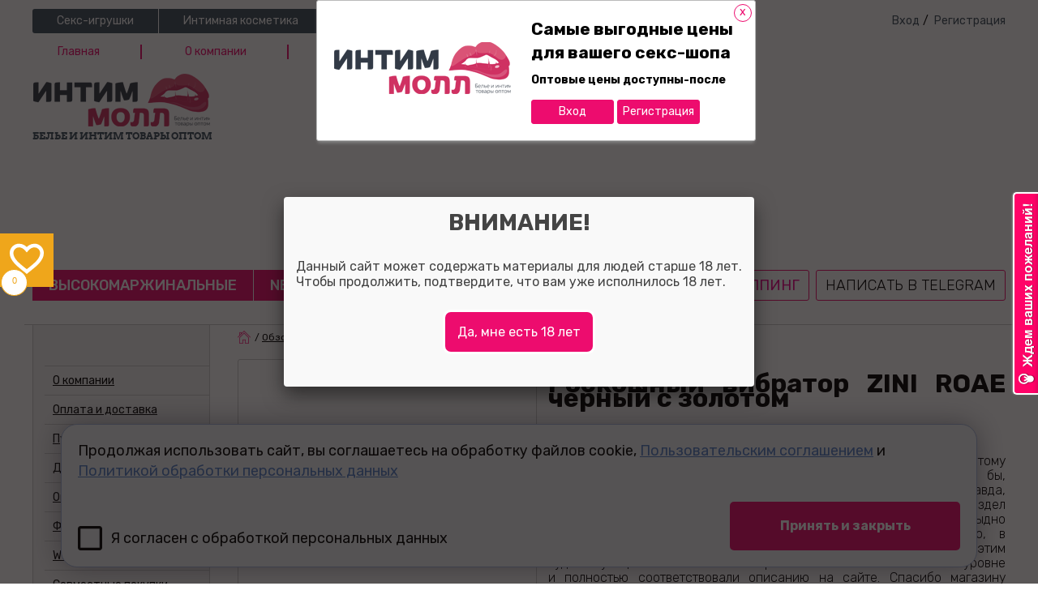

--- FILE ---
content_type: text/html; charset=UTF-8
request_url: https://intimmoll.ru/overviews/roskoshnyy-vibrator-zini-roae-chernyy-s-zolotom/
body_size: 32193
content:
<!DOCTYPE html>
<html class="no-js" lang="ru">
<head>
    <script>(function(w,d,s,l,i){w[l]=w[l]||[];w[l].push({'gtm.start':
new Date().getTime(),event:'gtm.js'});var f=d.getElementsByTagName(s)[0],
j=d.createElement(s),dl=l!='dataLayer'?'&l='+l:'';j.async=true;j.src=
'https://www.googletagmanager.com/gtm.js?id='+i+dl;f.parentNode.insertBefore(j,f);
})(window,document,'script','dataLayer','GTM-KMSX8FP');</script>

    <title>Роскошный вибратор ZINI ROAE черный с золотом | оптовый секс-шоп Интиммолл</title>
	<meta http-equiv="Content-Type" content="text/html; charset=UTF-8" />
<meta name="description" content="Роскошный вибратор ZINI ROAE черный с золотом в интернет-магазине Доктор Любви. Заказывайте интим-товары на сайте или по телефону 8-800-775-70-64.
" />
<link href="/bitrix/js/ui/design-tokens/dist/ui.design-tokens.css?175982092826358" type="text/css"  rel="stylesheet" />
<link href="/bitrix/js/ui/fonts/opensans/ui.font.opensans.css?17530758962555" type="text/css"  rel="stylesheet" />
<link href="/bitrix/js/main/popup/dist/main.popup.bundle.css?175982116031694" type="text/css"  rel="stylesheet" />
<link href="/bitrix/cache/css/s2/intimmoll/template_447c67d6150d365cda8558353c1827e8/template_447c67d6150d365cda8558353c1827e8_v1.css?1768378999499592" type="text/css"  data-template-style="true" rel="stylesheet" />
<link href="/bitrix/themes/webcube.favorites/spectrum.css?162427372814921" type="text/css"  data-template-style="true"  rel="stylesheet" />
<script>if(!window.BX)window.BX={};if(!window.BX.message)window.BX.message=function(mess){if(typeof mess==='object'){for(let i in mess) {BX.message[i]=mess[i];} return true;}};</script>
<script>(window.BX||top.BX).message({"JS_CORE_LOADING":"Загрузка...","JS_CORE_NO_DATA":"- Нет данных -","JS_CORE_WINDOW_CLOSE":"Закрыть","JS_CORE_WINDOW_EXPAND":"Развернуть","JS_CORE_WINDOW_NARROW":"Свернуть в окно","JS_CORE_WINDOW_SAVE":"Сохранить","JS_CORE_WINDOW_CANCEL":"Отменить","JS_CORE_WINDOW_CONTINUE":"Продолжить","JS_CORE_H":"ч","JS_CORE_M":"м","JS_CORE_S":"с","JSADM_AI_HIDE_EXTRA":"Скрыть лишние","JSADM_AI_ALL_NOTIF":"Показать все","JSADM_AUTH_REQ":"Требуется авторизация!","JS_CORE_WINDOW_AUTH":"Войти","JS_CORE_IMAGE_FULL":"Полный размер"});</script>

<script src="/bitrix/js/main/core/core.js?1759821193511455"></script>

<script>BX.Runtime.registerExtension({"name":"main.core","namespace":"BX","loaded":true});</script>
<script>BX.setJSList(["\/bitrix\/js\/main\/core\/core_ajax.js","\/bitrix\/js\/main\/core\/core_promise.js","\/bitrix\/js\/main\/polyfill\/promise\/js\/promise.js","\/bitrix\/js\/main\/loadext\/loadext.js","\/bitrix\/js\/main\/loadext\/extension.js","\/bitrix\/js\/main\/polyfill\/promise\/js\/promise.js","\/bitrix\/js\/main\/polyfill\/find\/js\/find.js","\/bitrix\/js\/main\/polyfill\/includes\/js\/includes.js","\/bitrix\/js\/main\/polyfill\/matches\/js\/matches.js","\/bitrix\/js\/ui\/polyfill\/closest\/js\/closest.js","\/bitrix\/js\/main\/polyfill\/fill\/main.polyfill.fill.js","\/bitrix\/js\/main\/polyfill\/find\/js\/find.js","\/bitrix\/js\/main\/polyfill\/matches\/js\/matches.js","\/bitrix\/js\/main\/polyfill\/core\/dist\/polyfill.bundle.js","\/bitrix\/js\/main\/core\/core.js","\/bitrix\/js\/main\/polyfill\/intersectionobserver\/js\/intersectionobserver.js","\/bitrix\/js\/main\/lazyload\/dist\/lazyload.bundle.js","\/bitrix\/js\/main\/polyfill\/core\/dist\/polyfill.bundle.js","\/bitrix\/js\/main\/parambag\/dist\/parambag.bundle.js"]);
</script>
<script>BX.Runtime.registerExtension({"name":"ui.design-tokens","namespace":"window","loaded":true});</script>
<script>BX.Runtime.registerExtension({"name":"ui.fonts.opensans","namespace":"window","loaded":true});</script>
<script>BX.Runtime.registerExtension({"name":"main.popup","namespace":"BX.Main","loaded":true});</script>
<script>BX.Runtime.registerExtension({"name":"popup","namespace":"window","loaded":true});</script>
<script>BX.Runtime.registerExtension({"name":"jquery","namespace":"window","loaded":true});</script>
<script>BX.Runtime.registerExtension({"name":"webcube_favorites","namespace":"window","loaded":true});</script>
<script>(window.BX||top.BX).message({"LANGUAGE_ID":"ru","FORMAT_DATE":"DD.MM.YYYY","FORMAT_DATETIME":"DD.MM.YYYY HH:MI:SS","COOKIE_PREFIX":"LD","SERVER_TZ_OFFSET":"0","UTF_MODE":"Y","SITE_ID":"s2","SITE_DIR":"\/","USER_ID":"","SERVER_TIME":1769407700,"USER_TZ_OFFSET":25200,"USER_TZ_AUTO":"Y","bitrix_sessid":"a5e38a603043fe7722a7d9bfbc24b1c9"});</script>


<script src="https://vk.com/js/api/openapi.js"></script>
<script src="/bitrix/js/main/popup/dist/main.popup.bundle.js?1759821220119638"></script>
<script src="/bitrix/js/main/jquery/jquery-1.12.4.min.js?175307592997163"></script>
<script src="/bitrix/js/logictim.balls/basket.js?16261234662258"></script>
<script>BX.setJSList(["\/local\/templates\/intimmoll\/assets\/js\/jquery.lazyload.min.js","\/local\/templates\/intimmoll\/assets\/js\/functions.js","\/local\/templates\/intimmoll\/assets\/js\/script.js","\/local\/templates\/intimmoll\/assets\/js\/script_mc.js","\/local\/templates\/intimmoll\/assets\/js\/script_ms.js","\/local\/templates\/intimmoll\/assets\/js\/script_sb.js","\/local\/templates\/intimmoll\/assets\/js\/owl.carousel.js","\/local\/templates\/intimmoll\/assets\/js\/akkordeon.js","\/bitrix\/components\/webcube\/favorites\/templates\/.default\/js\/modalEffects.js","\/bitrix\/components\/webcube\/favorites\/templates\/.default\/js\/main.js"]);</script>
<script>BX.setCSSList(["\/local\/templates\/intimmoll\/assets\/css\/style.css","\/local\/templates\/intimmoll\/assets\/css\/style_cherkasiy.css","\/local\/templates\/intimmoll\/assets\/css\/style_svitavskiy.css","\/local\/templates\/intimmoll\/assets\/css\/style_balasov.css","\/local\/templates\/intimmoll\/assets\/css\/style_usov.css","\/local\/templates\/intimmoll\/assets\/css\/busines\/assets\/css\/normalize.css","\/local\/templates\/intimmoll\/assets\/css\/busines\/assets\/css\/style.css","\/local\/templates\/intimmoll\/assets\/css\/owl.carousel.css","\/local\/templates\/intimmoll\/assets\/css\/busines\/assets\/css\/adapt.css","\/local\/templates\/intimmoll\/assets\/css\/style_custom-slider.css","\/local\/templates\/intimmoll\/components\/bitrix\/news.list\/virtual_section_menu\/style.css","\/bitrix\/components\/webcube\/favorites\/templates\/.default\/style.css","\/bitrix\/components\/webcube\/favorites\/templates\/.default\/css\/component.css","\/local\/templates\/intimmoll\/styles.css"]);</script>
<script>
					(function () {
						"use strict";

						var counter = function ()
						{
							var cookie = (function (name) {
								var parts = ("; " + document.cookie).split("; " + name + "=");
								if (parts.length == 2) {
									try {return JSON.parse(decodeURIComponent(parts.pop().split(";").shift()));}
									catch (e) {}
								}
							})("BITRIX_CONVERSION_CONTEXT_s2");

							if (cookie && cookie.EXPIRE >= BX.message("SERVER_TIME"))
								return;

							var request = new XMLHttpRequest();
							request.open("POST", "/bitrix/tools/conversion/ajax_counter.php", true);
							request.setRequestHeader("Content-type", "application/x-www-form-urlencoded");
							request.send(
								"SITE_ID="+encodeURIComponent("s2")+
								"&sessid="+encodeURIComponent(BX.bitrix_sessid())+
								"&HTTP_REFERER="+encodeURIComponent(document.referrer)
							);
						};

						if (window.frameRequestStart === true)
							BX.addCustomEvent("onFrameDataReceived", counter);
						else
							BX.ready(counter);
					})();
				</script>
<meta name="viewport" content="width=device-width">
<meta http-equiv="X-UA-Compatible" content="IE=edge,chrome=1">
<meta name="SKYPE_TOOLBAR" content="SKYPE_TOOLBAR_PARSER_COMPATIBLE">
<link rel="icon" type="image/x-icon" href="/local/templates/intimmoll/assets/images/favicon.ico" />
<link rel="canonical" href="https://intimmoll.ru/overviews/roskoshnyy-vibrator-zini-roae-chernyy-s-zolotom/" />
<script src="/local/templates/intimmoll/assets/js/plugins.min.js"></script>
<script>var LD = {};</script>
<script extsrc="//config1.veinteractive.com/tags/86F4B07B/EB0C/493D/82A6/89904B18934E/tag.js" type="text/javascript" async></script>
<script>
LD.SessionId = 'a5e38a603043fe7722a7d9bfbc24b1c9';
(function($) {
    $(function() {
        var bitrixPanel = $('#bx-panel');
        if (bitrixPanel.length > 0) {
            var header = $('.header_top');
            if (bitrixPanel.hasClass('bx-panel-fixed')) {
                header.css({top: bitrixPanel.height() + 'px'});
            } else {
                header.css({top: 0});
            }
            BX.addCustomEvent('onTopPanelCollapse', function() {
                if (bitrixPanel.hasClass('bx-panel-fixed')) {
                    header.css({top: bitrixPanel.height() + 'px'});
                } else {
                    header.css({top: 0});
                }
            });
            BX.addCustomEvent('onTopPanelFix', function(fixed) {
                if (fixed) {
                    header.css({top: bitrixPanel.height() + 'px'});
                } else {
                    header.css({top: 0});
                }
            });
        }
    });
})(jQuery);
</script>

<script type="text/javascript">
    VK.init({apiId: 5787723, onlyWidgets: true});
</script>

<link href="https://fonts.googleapis.com/css?family=Rubik:300,300i,400,500,700&amp;subset=cyrillic" rel="stylesheet">



<script  src="/bitrix/cache/js/s2/intimmoll/template_111935c7938d1d9569cde4b97c80d1a9/template_111935c7938d1d9569cde4b97c80d1a9_v1.js?1764243289226135"></script>
<script src="/bitrix/themes/webcube.favorites/spectrum.js?162427372879270"></script>


    <script>
        (function (i, s, o, g, r, a, m) {
            i['GoogleAnalyticsObject'] = r;
            i[r] = i[r] || function () {
                (i[r].q = i[r].q || []).push(arguments)
            }, i[r].l = 1 * new Date();
            a = s.createElement(o),
                m = s.getElementsByTagName(o)[0];
            a.async = 1;
            a.src = g;
            m.parentNode.insertBefore(a, m)
        })(window, document, 'script', '//www.google-analytics.com/analytics.js', 'ga');

        ga('create', 'UA-67425537-1', 'auto');
        ga('require', 'ecommerce', 'ecommerce.js');
        ga('send', 'pageview');

    </script>
	<!-- Yandex.Metrika counter -->
	<script type="text/javascript" >
	   (function(m,e,t,r,i,k,a){m[i]=m[i]||function(){(m[i].a=m[i].a||[]).push(arguments)};
	   m[i].l=1*new Date();k=e.createElement(t),a=e.getElementsByTagName(t)[0],k.async=1,k.src=r,a.parentNode.insertBefore(k,a)})
	   (window, document, "script", "https://mc.yandex.ru/metrika/tag.js", "ym");

	   ym(30364272, "init", {
			clickmap:true,
			trackLinks:true,
			accurateTrackBounce:true,
			webvisor:false,
			trackHash:true,
			ecommerce:"dataLayer"
	   });
	</script>
	<noscript><div><img src="https://mc.yandex.ru/watch/30364272" style="position:absolute; left:-9999px;" alt="" /></div></noscript>
	<!-- /Yandex.Metrika counter -->
	<link rel="preconnect" href="https://bitrix.info"><script async data-skip-moving="true" src="/bitrix/js/adwex.minified/lazyload.js"></script></head>
<body>
    <noscript><iframe src="https://www.googletagmanager.com/ns.html?id=GTM-KMSX8FP"
height="0" width="0" style="display:none;visibility:hidden"></iframe></noscript>
<div id="fb-root"></div>
<script>(function (d, s, id) {
        var js, fjs = d.getElementsByTagName(s)[0];
        if (d.getElementById(id)) return;
        js = d.createElement(s);
        js.id = id;
        js.src = "//connect.facebook.net/ru_RU/sdk.js#xfbml=1&version=v2.4&appId=1572490806348080";
        fjs.parentNode.insertBefore(js, fjs);
    }(document, 'script', 'facebook-jssdk'));</script>

<div class="wrapper">
	
	        <div class="push_nav">
            <div class="push_nav_inn">
                <div class="side_nav_logo"></div>
				
    <ul class="menu">
	        <li><a href="/about/">О компании</a></li>
		
	        <li><a href="/delivery-payment/">Оплата и доставка</a></li>
		
	        <li><a href="/our-stores/">Пункты выдачи</a></li>
		
	        <li><a href="/partnerskaya-programma/seks-shop-dropshipping-doktor-lyubvi/">Дропшипинг</a></li>
		
	        <li><a href="/roznichnye-magaziny-doktor-lyubvi/optovaya-prodazha-seks-shop-tovarov/">Оптовые поставки</a></li>
		
	        <li><a href="/roznichnye-magaziny-doktor-lyubvi/otkroy-fanshizu-sex-shop-doktor-lyubvi-v-svoem-gorode/">Франшиза</a></li>
		
	        <li><a href="/partnerskaya-programma/">Web партнерка</a></li>
		
	        <li><a href="/roznichnye-magaziny-doktor-lyubvi/sovmestnykh-pokupki-sp/">Совместные покупки</a></li>
		
	        <li><a href="/roznichnye-magaziny-doktor-lyubvi/">Розничные магазины</a></li>
		
	        <li class="active"><a href="/overviews/">Обзор товаров</a></li>
		
	        <li><a href="/security/">Конфиденциальность</a></li>
		
	        <li><a href="/seks-trening-tsentr-doktor-lyubvi/">Cекс-тренинги</a></li>
		
	        <li><a href="/roznichnye-magaziny-doktor-lyubvi/novaya-usluga-chas-dlya-vas/">Час для Вас</a></li>
		
	        <li><a href="/useful/">Полезное</a></li>
		
	        <li><a href="/sizes/">Размеры одежды</a></li>
		
	        <li><a href="/news/">Новости</a></li>
		
	        <li><a href="/certificates/">Сертификаты</a></li>
		
	        <li><a href="/reviews_store/">Отзывы покупателей</a></li>
		
	        <li><a href="/roznichnye-magaziny-doktor-lyubvi/nashi-vakansii/">Наши вакансии</a></li>
		
    </ul>

                <!--ul class="menu_switch">
					                        <li><a href="/overviews/roskoshnyy-vibrator-zini-roae-chernyy-s-zolotom/?mobile=on">Мобильная
                                версия сайта</a></li>
					                </ul-->
            </div>
        </div>
	    <div class="pusher">
        <div class="header ">
            <div class="header_top">
                <div class="width jus">
					<nav class="site_nav">
    <div class="site_nav_toggle"></div>
    <ul class="menu clearfix">
		            <li class="parent">
                <a href="/catalog/seks-igrushki/">Секс-игрушки</a>
                <div class="subnav">
                    <ul class="cols cf ">
                        <li>
                            <ul class="submenu">
								
																                                    <li><a href="/catalog/seks-igrushki/vibratory/" class="parent_a_span">
											                                                <span class="ikonka">
                                                        <img class="ami-lazy" src="/bitrix/js/adwex.minified/1px.png" data-src="/upload/iblock/41b/41b9d29dab9e35d34ae47ecc1462af2e.png" alt="ikonka">
                                                    </span>
																						Вибраторы                                        </a>
										                                            <ul>
												                                                    <li>
                                                        <a href="/catalog/seks-igrushki/vibrator_dlya_klitora/">Стимуляция клитора</a>
                                                    </li>
												                                                    <li>
                                                        <a href="/catalog/seks-igrushki/vibrator_na_palets_i_yazyk/">На язык и на палец</a>
                                                    </li>
												                                                    <li>
                                                        <a href="/catalog/seks-igrushki/vibrator_dlya_tochki_g/">Для точки G</a>
                                                    </li>
												                                                    <li>
                                                        <a href="/catalog/seks-igrushki/mnogoprogrammnye/">Многопрограммные</a>
                                                    </li>
												                                                    <li>
                                                        <a href="/catalog/seks-igrushki/mini_vibratory/">Мини вибраторы</a>
                                                    </li>
												                                                    <li>
                                                        <a href="/catalog/seks-igrushki/dizaynerskie_vibratory/">Дизайнерские</a>
                                                    </li>
												                                                    <li>
                                                        <a href="/catalog/seks-igrushki/dvoynye_vibratory/">Двойные</a>
                                                    </li>
												                                                    <li>
                                                        <a href="/catalog/seks-igrushki/dvukhstoronnie_vibratory/">Двухсторонние</a>
                                                    </li>
												                                                    <li>
                                                        <a href="/catalog/seks-igrushki/nabory_vibratorov/">Наборы</a>
                                                    </li>
												                                                    <li>
                                                        <a href="/catalog/seks-igrushki/vraschayuschiesya_rotatory/">Ротаторы</a>
                                                    </li>
												                                                    <li>
                                                        <a href="/catalog/seks-igrushki/klassicheskie_vibratory/">Классические</a>
                                                    </li>
												                                                    <li>
                                                        <a href="/catalog/seks-igrushki/realistiki/">Реалистики</a>
                                                    </li>
												                                                    <li>
                                                        <a href="/catalog/seks-igrushki/beskontaktnye_stimulyatory/">Бесконтактные стимуляторы</a>
                                                    </li>
												                                                    <li>
                                                        <a href="/catalog/seks-igrushki/vibrotrusiki_i_babochki/">Вибротрусики и бабочки</a>
                                                    </li>
												                                                    <li>
                                                        <a href="/catalog/seks-igrushki/vibroyaytsa/">Виброяйца</a>
                                                    </li>
												                                                    <li>
                                                        <a href="/catalog/seks-igrushki/vibropuli_1/">Вибропули</a>
                                                    </li>
												                                                    <li>
                                                        <a href="/catalog/seks-igrushki/vibropuli_s_pultom/">Вибропули с пультом</a>
                                                    </li>
												                                                    <li>
                                                        <a href="/catalog/seks-igrushki/vibromassazhery/">Массажеры тела</a>
                                                    </li>
												                                                    <li>
                                                        <a href="/catalog/seks-igrushki/pulsatory_1/">Пульсаторы</a>
                                                    </li>
												                                                    <li>
                                                        <a href="/catalog/seks-igrushki/vibratory_s_podogrevom/">С подогревом</a>
                                                    </li>
												                                            </ul>
										                                    </li>
																																								                                    <li><a href="/catalog/seks-igrushki/seks_kukly/" class="parent_a_span">
											                                                <span class="ikonka">
                                                        <img class="ami-lazy" src="/bitrix/js/adwex.minified/1px.png" data-src="/upload/iblock/2f4/2f495d976100945d3aaec7f33aec32a0.png" alt="ikonka">
                                                    </span>
																						Секс-куклы                                        </a>
										                                            <ul>
												                                                    <li>
                                                        <a href="/catalog/seks-igrushki/rezinovye_naduvnye_seks_kukly/">Резиновые надувные секс-куклы</a>
                                                    </li>
												                                                    <li>
                                                        <a href="/catalog/seks-igrushki/muzhchiny_i_transseksualy/">Мужчины и транссексуалы</a>
                                                    </li>
												                                                    <li>
                                                        <a href="/catalog/seks-igrushki/mini_seks_kukly/">Мини-секс-куклы</a>
                                                    </li>
												                                                    <li>
                                                        <a href="/catalog/seks-igrushki/realistichnye_seks_kukly/">Реалистичные секс-куклы</a>
                                                    </li>
												                                                    <li>
                                                        <a href="/catalog/seks-igrushki/silikonovye_seks_kukly/">Силиконовые секс-куклы</a>
                                                    </li>
												                                            </ul>
										                                    </li>
																																								                                    <li><a href="/catalog/seks-igrushki/vaginy_i_masturbatory/" class="parent_a_span">
											                                                <span class="ikonka">
                                                        <img class="ami-lazy" src="/bitrix/js/adwex.minified/1px.png" data-src="/upload/iblock/166/166420d6fb001bdcc28624be35156974.png" alt="ikonka">
                                                    </span>
																						Вагины и мастурбаторы                                        </a>
										                                            <ul>
												                                                    <li>
                                                        <a href="/catalog/seks-igrushki/vaginy_bez_vibratsii/">Вагины без вибрации</a>
                                                    </li>
												                                                    <li>
                                                        <a href="/catalog/seks-igrushki/vaginy_s_vibratsiey/">Вагины с вибрацией</a>
                                                    </li>
												                                                    <li>
                                                        <a href="/catalog/seks-igrushki/masturbatory_popki/">Мастурбаторы попки</a>
                                                    </li>
												                                                    <li>
                                                        <a href="/catalog/seks-igrushki/masturbatory_rotiki/">Мастурбаторы ротики</a>
                                                    </li>
												                                                    <li>
                                                        <a href="/catalog/seks-igrushki/masturbatory_bez_vibratsii/">Мастурбаторы без вибрации</a>
                                                    </li>
												                                                    <li>
                                                        <a href="/catalog/seks-igrushki/masturbatory_s_vibratsiey/">Мастурбаторы с вибрацией</a>
                                                    </li>
												                                            </ul>
										                                    </li>
																								                            </ul>
                        </li>
                        <li>
                            <ul class="submenu">
																								                                    <li><a href="/catalog/seks-igrushki/vaginalnye_shariki/" class="parent_a_span">
											                                                <span class="ikonka">
                                                        <img class="ami-lazy" src="/bitrix/js/adwex.minified/1px.png" data-src="/upload/iblock/952/952112ad09cc3e005d86514f2f393151.png" alt="ikonka">
                                                    </span>
																						Вагинальные шарики                                        </a>
										                                            <ul>
												                                                    <li>
                                                        <a href="/catalog/seks-igrushki/vaginalnye_shariki_bez_vibratsii/">Без вибрации</a>
                                                    </li>
												                                                    <li>
                                                        <a href="/catalog/seks-igrushki/vaginalnye_shariki_s_vibratsiey/">С вибрацией</a>
                                                    </li>
												                                                    <li>
                                                        <a href="/catalog/seks-igrushki/trenazhery_kegelya/">Тренажеры кегеля</a>
                                                    </li>
												                                                    <li>
                                                        <a href="/catalog/seks-igrushki/vaginalnye_shariki_so_smeschennym_tsentrom_tyazhesti/">Со смещенным центром тяжести</a>
                                                    </li>
												                                                    <li>
                                                        <a href="/catalog/seks-igrushki/vaginalnye_shariki_s_upravleniem/">С управлением</a>
                                                    </li>
												                                                    <li>
                                                        <a href="/catalog/seks-igrushki/nabory_vaginalnykh_sharikov/">Наборы</a>
                                                    </li>
												                                            </ul>
										                                    </li>
																																								                                    <li><a href="/catalog/seks-igrushki/analnye_igrushki/" class="parent_a_span">
											                                                <span class="ikonka">
                                                        <img class="ami-lazy" src="/bitrix/js/adwex.minified/1px.png" data-src="/upload/iblock/8f8/8f8d4985c330b48f9e84ba2903842871.png" alt="ikonka">
                                                    </span>
																						Анальные игрушки                                        </a>
										                                            <ul>
												                                                    <li>
                                                        <a href="/catalog/seks-igrushki/analnye_shariki_s_vibratsiey/">Анальные шарики с вибрацией</a>
                                                    </li>
												                                                    <li>
                                                        <a href="/catalog/seks-igrushki/analnye_probki_i_vtulki/">Анальные пробки и втулки</a>
                                                    </li>
												                                                    <li>
                                                        <a href="/catalog/seks-igrushki/analnye_vtulki_s_ukrasheniyami/">Анальные втулки с украшениями</a>
                                                    </li>
												                                                    <li>
                                                        <a href="/catalog/seks-igrushki/analnye_vibratory/">Анальные вибраторы</a>
                                                    </li>
												                                                    <li>
                                                        <a href="/catalog/seks-igrushki/analnye_falloimitatory/">Анальные фаллоимитаторы</a>
                                                    </li>
												                                                    <li>
                                                        <a href="/catalog/seks-igrushki/analnye_tsepochki/">Анальные цепочки</a>
                                                    </li>
												                                                    <li>
                                                        <a href="/catalog/seks-igrushki/analnye_igrushki_dlya_muzhchin/">Анальные игрушки для мужчин</a>
                                                    </li>
												                                                    <li>
                                                        <a href="/catalog/seks-igrushki/bolshie_analnye_igrushki/">Большие анальные игрушки</a>
                                                    </li>
												                                                    <li>
                                                        <a href="/catalog/seks-igrushki/analnye_tonneli/">Анальные тоннели</a>
                                                    </li>
												                                                    <li>
                                                        <a href="/catalog/seks-igrushki/analnye_rasshiriteli/">Анальные расширители</a>
                                                    </li>
												                                                    <li>
                                                        <a href="/catalog/seks-igrushki/naduvnye_analnye_probki/">Надувные</a>
                                                    </li>
												                                                    <li>
                                                        <a href="/catalog/seks-igrushki/analnye_igrushki_s_distantsionnym_upravleniem/">С дистанционным управлением</a>
                                                    </li>
												                                            </ul>
										                                    </li>
																																								                                    <li><a href="/catalog/seks-igrushki/falloimitatory/" class="parent_a_span">
											                                                <span class="ikonka">
                                                        <img class="ami-lazy" src="/bitrix/js/adwex.minified/1px.png" data-src="/upload/iblock/777/7772f0404d4fd948a2a69f1681691922.png" alt="ikonka">
                                                    </span>
																						Фаллоимитаторы                                        </a>
										                                            <ul>
												                                                    <li>
                                                        <a href="/catalog/seks-igrushki/realistichnye_falloimitatory/">Реалистичные</a>
                                                    </li>
												                                                    <li>
                                                        <a href="/catalog/seks-igrushki/falloimitator_na_prisoske/">На присоске</a>
                                                    </li>
												                                                    <li>
                                                        <a href="/catalog/seks-igrushki/falloimitator_s_moshonkoy/">С мошонкой</a>
                                                    </li>
												                                                    <li>
                                                        <a href="/catalog/seks-igrushki/falloimitator_bez_moshonki/">Без мошонки</a>
                                                    </li>
												                                                    <li>
                                                        <a href="/catalog/seks-igrushki/falloimitatory_iz_kiberkozhi/">Из киберкожи</a>
                                                    </li>
												                                                    <li>
                                                        <a href="/catalog/seks-igrushki/bolshoy_falloimitator/">Гиганты</a>
                                                    </li>
												                                                    <li>
                                                        <a href="/catalog/seks-igrushki/konchayuschie_falloimitatory/">С семяизвержением</a>
                                                    </li>
												                                                    <li>
                                                        <a href="/catalog/seks-igrushki/dvoynoy_falloimitator/">С двойным проникновением</a>
                                                    </li>
												                                                    <li>
                                                        <a href="/catalog/seks-igrushki/dvukhstoronnie_falloimitatory/">Двухсторонние</a>
                                                    </li>
												                                                    <li>
                                                        <a href="/catalog/seks-igrushki/falloimitatory_dlya_tochki_g/">Для точки G</a>
                                                    </li>
												                                                    <li>
                                                        <a href="/catalog/seks-igrushki/dizaynerskie_falloimitatory/">Дизайнерские</a>
                                                    </li>
												                                                    <li>
                                                        <a href="/catalog/seks-igrushki/steklyannye_falloimitatory/">Стеклянные</a>
                                                    </li>
												                                                    <li>
                                                        <a href="/catalog/seks-igrushki/gelevye_falloimitatory/">Гелевые</a>
                                                    </li>
												                                                    <li>
                                                        <a href="/catalog/seks-igrushki/relefnye_falloimitatory/">Рельефные</a>
                                                    </li>
												                                            </ul>
										                                    </li>
																								                            </ul>
                        </li>
                        <li>
                            <ul class="submenu">
																								                                    <li><a href="/catalog/seks-igrushki/vakuumnye_pompy/" class="parent_a_span">
											                                                <span class="ikonka">
                                                        <img class="ami-lazy" src="/bitrix/js/adwex.minified/1px.png" data-src="/upload/iblock/7ae/7ae6ea5c5b8532edae127056ccaee058.png" alt="ikonka">
                                                    </span>
																						Вакуумные помпы                                        </a>
										                                            <ul>
												                                                    <li>
                                                        <a href="/catalog/seks-igrushki/vaginalnye_pompy_/">Вагинальные помпы </a>
                                                    </li>
												                                                    <li>
                                                        <a href="/catalog/seks-igrushki/pompy_dlya_muzhchin/">Помпы для мужчин</a>
                                                    </li>
												                                                    <li>
                                                        <a href="/catalog/seks-igrushki/pompy_dlya_grudi/">Помпы для груди</a>
                                                    </li>
												                                                    <li>
                                                        <a href="/catalog/seks-igrushki/gidropompy_1/">Гидропомпы</a>
                                                    </li>
												                                                    <li>
                                                        <a href="/catalog/seks-igrushki/nasadki_na_pompu/">Насадки на помпу</a>
                                                    </li>
												                                            </ul>
										                                    </li>
																																								                                    <li><a href="/catalog/seks-igrushki/strapony/" class="parent_a_span">
											                                                <span class="ikonka">
                                                        <img class="ami-lazy" src="/bitrix/js/adwex.minified/1px.png" data-src="/upload/iblock/763/763baeb7484afe657bc85fa475f20bd4.png" alt="ikonka">
                                                    </span>
																						Страпоны                                        </a>
										                                            <ul>
												                                                    <li>
                                                        <a href="/catalog/seks-igrushki/analnye_strapony/">Анальные страпоны</a>
                                                    </li>
												                                                    <li>
                                                        <a href="/catalog/seks-igrushki/bezremnevye-strapony/">Безремневые</a>
                                                    </li>
												                                                    <li>
                                                        <a href="/catalog/seks-igrushki/strapony_na_remnyakh/">Страпоны на ремнях</a>
                                                    </li>
												                                                    <li>
                                                        <a href="/catalog/seks-igrushki/trusiki_so_straponom/">Трусики со страпоном</a>
                                                    </li>
												                                                    <li>
                                                        <a href="/catalog/seks-igrushki/universalnye/">Универсальные</a>
                                                    </li>
												                                                    <li>
                                                        <a href="/catalog/seks-igrushki/dvoynye_strapony/">Двойные страпоны</a>
                                                    </li>
												                                                    <li>
                                                        <a href="/catalog/seks-igrushki/trusiki_dlya_strapona_/">Трусики для страпона </a>
                                                    </li>
												                                                    <li>
                                                        <a href="/catalog/seks-igrushki/nasadki_dlya_strapona_/">Насадки</a>
                                                    </li>
												                                                    <li>
                                                        <a href="/catalog/seks-igrushki/falloprotezy/">Фаллопротезы</a>
                                                    </li>
												                                            </ul>
										                                    </li>
																																								                                    <li><a href="/catalog/seks-igrushki/nasadki_i_koltsa/" class="parent_a_span">
											                                                <span class="ikonka">
                                                        <img class="ami-lazy" src="/bitrix/js/adwex.minified/1px.png" data-src="/upload/iblock/018/018c5e56859bd7a96d1b43598a5c7a6e.png" alt="ikonka">
                                                    </span>
																						Насадки и кольца                                        </a>
										                                            <ul>
												                                                    <li>
                                                        <a href="/catalog/seks-igrushki/nasadki/">Насадки</a>
                                                    </li>
												                                                    <li>
                                                        <a href="/catalog/seks-igrushki/erektsionnye_koltsa/">Эрекционные кольца</a>
                                                    </li>
												                                            </ul>
										                                    </li>
																																								                                    <li><a href="/catalog/seks-igrushki/seks_mashiny/" class="parent_a_span">
											                                                <span class="ikonka">
                                                        <img class="ami-lazy" src="/bitrix/js/adwex.minified/1px.png" data-src="/upload/iblock/982/9828190c6631a397789616a0daf9d413.png" alt="ikonka">
                                                    </span>
																						Секс машины                                        </a>
										                                            <ul>
												                                                    <li>
                                                        <a href="/catalog/seks-igrushki/aksessuary_dlya_seks_mashin/">Аксессуары для секс машин</a>
                                                    </li>
												                                                    <li>
                                                        <a href="/catalog/seks-igrushki/seks_mashiny_1/">Секс машины</a>
                                                    </li>
												                                            </ul>
										                                    </li>
																																								                                    <li><a href="/catalog/seks-igrushki/elementy_pitaniya/" class="parent_a_span">
											                                                <span class="ikonka">
                                                        <img class="ami-lazy" src="/bitrix/js/adwex.minified/1px.png" data-src="/upload/iblock/f50/f5057e8037221081b68790d55ba8bcce.png" alt="ikonka">
                                                    </span>
																						Элементы питания                                        </a>
										                                    </li>
																																								                                    <li><a href="/catalog/seks-igrushki/dlya-par/" class="parent_a_span">
											                                                <span class="ikonka">
                                                        <img class="ami-lazy" src="/bitrix/js/adwex.minified/1px.png" data-src="/upload/iblock/275/2753c0cf1c285681e5fbf11eb57abc3e.png" alt="ikonka">
                                                    </span>
																						Секс-игрушки для пар                                        </a>
										                                    </li>
																																								                            </ul>
                        </li>
												                    </ul>
                </div>
            </li>
		            <li class="parent">
                <a href="/catalog/intimnaya-kosmetika-smazki/">Интимная косметика</a>
                <div class="subnav">
                    <ul class="cols cf cols4">
                        <li>
                            <ul class="submenu">
								
																                                    <li><a href="/catalog/intimnaya-kosmetika-smazki/prezervativy/" class="parent_a_span">
											                                                <span class="ikonka">
                                                        <img class="ami-lazy" src="/bitrix/js/adwex.minified/1px.png" data-src="/upload/iblock/ddf/ddfbbfa2cc7e9f3063ea31d580c2f06f.png" alt="ikonka">
                                                    </span>
																						Презервативы                                        </a>
										                                            <ul>
												                                                    <li>
                                                        <a href="/catalog/intimnaya-kosmetika-smazki/prezervativy-sitabella/">Sitabella</a>
                                                    </li>
												                                                    <li>
                                                        <a href="/catalog/intimnaya-kosmetika-smazki/prezervativy-luxe/">Luxe</a>
                                                    </li>
												                                                    <li>
                                                        <a href="/catalog/intimnaya-kosmetika-smazki/prezervativy-vizit/">VIZIT</a>
                                                    </li>
												                                                    <li>
                                                        <a href="/catalog/intimnaya-kosmetika-smazki/prezervativy-contex/">Contex</a>
                                                    </li>
												                                                    <li>
                                                        <a href="/catalog/intimnaya-kosmetika-smazki/durex/">DUREX</a>
                                                    </li>
												                                                    <li>
                                                        <a href="/catalog/intimnaya-kosmetika-smazki/prezervativy-masculan/">Masculan</a>
                                                    </li>
												                                                    <li>
                                                        <a href="/catalog/intimnaya-kosmetika-smazki/prezervativy-sico/">Sico</a>
                                                    </li>
												                                                    <li>
                                                        <a href="/catalog/intimnaya-kosmetika-smazki/prezervativy_v_assortimente/">Презервативы в ассортименте</a>
                                                    </li>
												                                                    <li>
                                                        <a href="/catalog/intimnaya-kosmetika-smazki/prezervativy_dlya_oralnogo_seksa/">Презервативы для орального секса</a>
                                                    </li>
												                                                    <li>
                                                        <a href="/catalog/intimnaya-kosmetika-smazki/prezervativy-okamoto/">Окамото</a>
                                                    </li>
												                                                    <li>
                                                        <a href="/catalog/intimnaya-kosmetika-smazki/expert/">Expert</a>
                                                    </li>
												                                            </ul>
										                                    </li>
																								                            </ul>
                        </li>
                        <li>
                            <ul class="submenu">
																								                                    <li><a href="/catalog/intimnaya-kosmetika-smazki/geli_i_smazki/" class="parent_a_span">
											                                                <span class="ikonka">
                                                        <img class="ami-lazy" src="/bitrix/js/adwex.minified/1px.png" data-src="/upload/iblock/07f/07f1041bc08a017cea6cd1db3fe047fc.png" alt="ikonka">
                                                    </span>
																						Гели и смазки                                        </a>
										                                            <ul>
												                                                    <li>
                                                        <a href="/catalog/intimnaya-kosmetika-smazki/analnye/">Анальные</a>
                                                    </li>
												                                                    <li>
                                                        <a href="/catalog/intimnaya-kosmetika-smazki/vaginalnye/">Вагинальные</a>
                                                    </li>
												                                                    <li>
                                                        <a href="/catalog/intimnaya-kosmetika-smazki/vozbuzhdayushchie_smazki/">Возбуждающие</a>
                                                    </li>
												                                                    <li>
                                                        <a href="/catalog/intimnaya-kosmetika-smazki/sedobnye/">Съедобные</a>
                                                    </li>
												                                                    <li>
                                                        <a href="/catalog/intimnaya-kosmetika-smazki/prodlevayushchie/">Продлевающие</a>
                                                    </li>
												                                                    <li>
                                                        <a href="/catalog/intimnaya-kosmetika-smazki/na_silikonovoy_osnove_/">На силиконовой основе </a>
                                                    </li>
												                                                    <li>
                                                        <a href="/catalog/intimnaya-kosmetika-smazki/na_vodnoy_osnove_/">На водной основе </a>
                                                    </li>
												                                                    <li>
                                                        <a href="/catalog/intimnaya-kosmetika-smazki/uvelichenie_polovogo_chlena/">Увеличение полового члена</a>
                                                    </li>
												                                                    <li>
                                                        <a href="/catalog/intimnaya-kosmetika-smazki/intimnye_massazhnye_masla/">Интимные массажные масла</a>
                                                    </li>
												                                                    <li>
                                                        <a href="/catalog/intimnaya-kosmetika-smazki/sprei_i_smazki_dlya_seks_igrushek/">Спреи и смазки для секс игрушек</a>
                                                    </li>
												                                                    <li>
                                                        <a href="/catalog/intimnaya-kosmetika-smazki/smazki_dlya_suzheniya/">Смазки для сужения</a>
                                                    </li>
												                                                    <li>
                                                        <a href="/catalog/intimnaya-kosmetika-smazki/sogrevayushchie/">Согревающие</a>
                                                    </li>
												                                                    <li>
                                                        <a href="/catalog/intimnaya-kosmetika-smazki/svechi_massazhnye/">Свечи массажные</a>
                                                    </li>
												                                            </ul>
										                                    </li>
																								                            </ul>
                        </li>
                        <li>
                            <ul class="submenu">
																								                                    <li><a href="/catalog/intimnaya-kosmetika-smazki/kosmetika/" class="parent_a_span">
											                                                <span class="ikonka">
                                                        <img class="ami-lazy" src="/bitrix/js/adwex.minified/1px.png" data-src="/upload/iblock/1de/1de8369ed1ad4002cdda94181191ec2e.png" alt="ikonka">
                                                    </span>
																						Косметика                                        </a>
										                                            <ul>
												                                                    <li>
                                                        <a href="/catalog/intimnaya-kosmetika-smazki/kosmetika_dlya_zhenshchin/">Косметика для женщин</a>
                                                    </li>
												                                                    <li>
                                                        <a href="/catalog/intimnaya-kosmetika-smazki/kosmetika_dlya_muzhchin/">Косметика для мужчин</a>
                                                    </li>
												                                            </ul>
										                                    </li>
																																								                                    <li><a href="/catalog/intimnaya-kosmetika-smazki/sredstva_lichnoy_gigieny/" class="parent_a_span">
											                                                <span class="ikonka">
                                                        <img class="ami-lazy" src="/bitrix/js/adwex.minified/1px.png" data-src="/upload/iblock/5ca/5caed438fd9e3cdf95c223f26e6785cb.png" alt="ikonka">
                                                    </span>
																						Средства личной гигиены                                        </a>
										                                            <ul>
												                                                    <li>
                                                        <a href="/catalog/intimnaya-kosmetika-smazki/antisepticheskie_sredstva/">Антисептические средства</a>
                                                    </li>
												                                                    <li>
                                                        <a href="/catalog/intimnaya-kosmetika-smazki/chai_dlya_pokhudeniya/">Чаи для похудения</a>
                                                    </li>
												                                                    <li>
                                                        <a href="/catalog/intimnaya-kosmetika-smazki/tabletki_dlya_pokhudeniya/">Таблетки для похудения</a>
                                                    </li>
												                                                    <li>
                                                        <a href="/catalog/intimnaya-kosmetika-smazki/krema_dlya_pokhudeniya/">Крема для похудения</a>
                                                    </li>
												                                                    <li>
                                                        <a href="/catalog/intimnaya-kosmetika-smazki/odezhda_dlya_pokhudeniya/">Одежда для похудения</a>
                                                    </li>
												                                            </ul>
										                                    </li>
																																								                            </ul>
                        </li>
																			                            <li class="prom">
                                <div class="submenu_product">
                                    <a class="submenu_product_link" href="/catalog/massazhnoe_aromamaslo_svecha_klubnika_i_shampanskoe_170_ml.html">
													<span class="submenu_product_img">
														<span class="inn">
                                                                                                                            <img class="ami-lazy" src="/bitrix/js/adwex.minified/1px.png" data-src="/upload/adwex.minified/webp/84a/90/84ada818d392e63257206e5b6d5dc4ca.webp"
                                                                     alt="Массажное аромамасло свеча Клубника и шампанское 170 мл">
                                                                                                                    </span>
																											</span>
                                        <span class="submenu_product_name">Массажное аромамасло свеча Клубника и шампанское 170 мл</span>
                                    </a>
									                                </div>
                            </li>
						                    </ul>
                </div>
            </li>
		            <li class="parent">
                <a href="/catalog/afrodiziaki/">Афродизиаки</a>
                <div class="subnav">
                    <ul class="cols cf ">
                        <li>
                            <ul class="submenu">
								
																                                    <li><a href="/catalog/afrodiziaki/vozbuditeli/" class="parent_a_span">
											                                                <span class="ikonka">
                                                        <img class="ami-lazy" src="/bitrix/js/adwex.minified/1px.png" data-src="/upload/iblock/5c1/5c19727bfcfa89750fdb30a27a49086c.png" alt="ikonka">
                                                    </span>
																						Возбудители                                        </a>
										                                            <ul>
												                                                    <li>
                                                        <a href="/catalog/afrodiziaki/vozbuditeli_muzhskie/">Возбудители мужские</a>
                                                    </li>
												                                                    <li>
                                                        <a href="/catalog/afrodiziaki/vozbuditeli_zhenskie/">Возбудители женские</a>
                                                    </li>
												                                            </ul>
										                                    </li>
																								                            </ul>
                        </li>
                        <li>
                            <ul class="submenu">
																								                                    <li><a href="/catalog/afrodiziaki/dukhi_s_feromonami/" class="parent_a_span">
											                                                <span class="ikonka">
                                                        <img class="ami-lazy" src="/bitrix/js/adwex.minified/1px.png" data-src="/upload/iblock/5c1/5c192d9b682ae43156a01ef4a3399015.png" alt="ikonka">
                                                    </span>
																						Духи с феромонами                                        </a>
										                                            <ul>
												                                                    <li>
                                                        <a href="/catalog/afrodiziaki/muzhskie_feromony/">Мужские феромоны</a>
                                                    </li>
												                                                    <li>
                                                        <a href="/catalog/afrodiziaki/zhenskie_feromony/">Женские феромоны</a>
                                                    </li>
												                                            </ul>
										                                    </li>
																								                            </ul>
                        </li>
                        <li>
                            <ul class="submenu">
																								                            </ul>
                        </li>
												                    </ul>
                </div>
            </li>
		            <li class="parent">
                <a href="/catalog/fetish-i-bdsm/">Фетиш и БДСМ</a>
                <div class="subnav">
                    <ul class="cols cf ">
                        <li>
                            <ul class="submenu">
								
																                                    <li><a href="/catalog/fetish-i-bdsm/bdsm/" class="parent_a_span">
											                                                <span class="ikonka">
                                                        <img class="ami-lazy" src="/bitrix/js/adwex.minified/1px.png" data-src="/upload/iblock/5ed/5ed94edd4ae06ca47f7e12c371603a05.png" alt="ikonka">
                                                    </span>
																						БДСМ                                        </a>
										                                            <ul>
												                                                    <li>
                                                        <a href="/catalog/fetish-i-bdsm/elektroseks/">Электросекс</a>
                                                    </li>
												                                                    <li>
                                                        <a href="/catalog/fetish-i-bdsm/aksessuary_dlya_bondazha/">Аксессуары для бондажа</a>
                                                    </li>
												                                                    <li>
                                                        <a href="/catalog/fetish-i-bdsm/klyapy/">Кляпы</a>
                                                    </li>
												                                                    <li>
                                                        <a href="/catalog/fetish-i-bdsm/maski/">Маски</a>
                                                    </li>
												                                                    <li>
                                                        <a href="/catalog/fetish-i-bdsm/osheyniki/">Ошейники</a>
                                                    </li>
												                                                    <li>
                                                        <a href="/catalog/fetish-i-bdsm/naruchniki_okovy/">Наручники/Оковы</a>
                                                    </li>
												                                                    <li>
                                                        <a href="/catalog/fetish-i-bdsm/pletki_i_steki/">Плетки и стеки</a>
                                                    </li>
												                                                    <li>
                                                        <a href="/catalog/fetish-i-bdsm/meditsinskiy_fetish/">Медицинский фетиш</a>
                                                    </li>
												                                                    <li>
                                                        <a href="/catalog/fetish-i-bdsm/sbrui/">Сбруи</a>
                                                    </li>
												                                                    <li>
                                                        <a href="/catalog/fetish-i-bdsm/fisting/">Фистинг</a>
                                                    </li>
												                                                    <li>
                                                        <a href="/catalog/fetish-i-bdsm/seks_kacheli/">Секс качели</a>
                                                    </li>
												                                                    <li>
                                                        <a href="/catalog/fetish-i-bdsm/zazhimy_dlya_soskov/">Зажимы для сосков</a>
                                                    </li>
												                                                    <li>
                                                        <a href="/catalog/fetish-i-bdsm/stanki/">Станки</a>
                                                    </li>
												                                            </ul>
										                                    </li>
																								                            </ul>
                        </li>
                        <li>
                            <ul class="submenu">
																								                                    <li><a href="/catalog/fetish-i-bdsm/ekstendery_i_aksessuary/" class="parent_a_span">
											                                                <span class="ikonka">
                                                        <img class="ami-lazy" src="/bitrix/js/adwex.minified/1px.png" data-src="/upload/iblock/b7f/b7f3f40bde8f81f574647d149d4880e5.png" alt="ikonka">
                                                    </span>
																						Экстендеры и аксессуары                                        </a>
										                                    </li>
																																								                                    <li><a href="/catalog/seks-igrushki/seks_mashiny/" class="parent_a_span">
											                                                <span class="ikonka">
                                                        <img class="ami-lazy" src="/bitrix/js/adwex.minified/1px.png" data-src="/upload/iblock/982/9828190c6631a397789616a0daf9d413.png" alt="ikonka">
                                                    </span>
																						Секс машины                                        </a>
										                                            <ul>
												                                                    <li>
                                                        <a href="/catalog/seks-igrushki/aksessuary_dlya_seks_mashin/">Аксессуары для секс машин</a>
                                                    </li>
												                                                    <li>
                                                        <a href="/catalog/seks-igrushki/seks_mashiny_1/">Секс машины</a>
                                                    </li>
												                                            </ul>
										                                    </li>
																																								                                    <li><a href="/catalog/fetish-i-bdsm/podarki_1/" class="parent_a_span">
											                                                <span class="ikonka">
                                                        <img class="ami-lazy" src="/bitrix/js/adwex.minified/1px.png" data-src="/upload/iblock/b81/b8145f800a49dc60abc57bf53b6b2d74.png" alt="ikonka">
                                                    </span>
																						Подарки                                        </a>
										                                            <ul>
												                                                    <li>
                                                        <a href="/catalog/fetish-i-bdsm/seks_treningi/">Секс тренинги</a>
                                                    </li>
												                                                    <li>
                                                        <a href="/catalog/fetish-i-bdsm/suveniry/">Сувениры</a>
                                                    </li>
												                                                    <li>
                                                        <a href="/catalog/fetish-i-bdsm/literatura/">Литература</a>
                                                    </li>
												                                                    <li>
                                                        <a href="/catalog/fetish-i-bdsm/podarochnye_sertifikaty/">Подарочные сертификаты</a>
                                                    </li>
												                                            </ul>
										                                    </li>
																								                            </ul>
                        </li>
                        <li>
                            <ul class="submenu">
																								                            </ul>
                        </li>
												                    </ul>
                </div>
            </li>
		            <li class="parent">
                <a href="/catalog/bele-odezhda/">Эротическое белье</a>
                <div class="subnav">
                    <ul class="cols cf ">
                        <li>
                            <ul class="submenu">
								
																                                    <li><a href="/catalog/bele-odezhda/igrovye_kostyumy/" class="parent_a_span">
											                                                <span class="ikonka">
                                                        <img class="ami-lazy" src="/bitrix/js/adwex.minified/1px.png" data-src="/upload/iblock/4d5/4d5bc9d625967bc66c14a22498eab91b.png" alt="ikonka">
                                                    </span>
																						Игровые костюмы                                        </a>
										                                            <ul>
												                                                    <li>
                                                        <a href="/catalog/bele-odezhda/medsestra/">Медсестра</a>
                                                    </li>
												                                                    <li>
                                                        <a href="/catalog/bele-odezhda/gornichnaya/">Горничная</a>
                                                    </li>
												                                                    <li>
                                                        <a href="/catalog/bele-odezhda/shkolnitsa/">Школьница</a>
                                                    </li>
												                                                    <li>
                                                        <a href="/catalog/bele-odezhda/styuardessa/">Стюардесса</a>
                                                    </li>
												                                                    <li>
                                                        <a href="/catalog/bele-odezhda/politseyskiy/">Полицейский</a>
                                                    </li>
												                                                    <li>
                                                        <a href="/catalog/bele-odezhda/zaychiki_i_koshechki/">Зайчики и Кошечки</a>
                                                    </li>
												                                                    <li>
                                                        <a href="/catalog/bele-odezhda/khellouin/">Хэллоуин</a>
                                                    </li>
												                                                    <li>
                                                        <a href="/catalog/bele-odezhda/novogodnie_kostyumy/">Новогодние костюмы</a>
                                                    </li>
												                                                    <li>
                                                        <a href="/catalog/bele-odezhda/raznye_geroi/">Разные герои</a>
                                                    </li>
												                                                    <li>
                                                        <a href="/catalog/bele-odezhda/muzhskie_kostyumy/">Мужские костюмы</a>
                                                    </li>
												                                            </ul>
										                                    </li>
																																								                                    <li><a href="/catalog/bele-odezhda/zhenskoe_bele_1/" class="parent_a_span">
											                                                <span class="ikonka">
                                                        <img class="ami-lazy" src="/bitrix/js/adwex.minified/1px.png" data-src="/upload/iblock/c0d/c0da1df9f38177407e9e78339d347121.png" alt="ikonka">
                                                    </span>
																						Женское белье                                        </a>
										                                            <ul>
												                                                    <li>
                                                        <a href="/catalog/bele-odezhda/bodi/">Боди</a>
                                                    </li>
												                                                    <li>
                                                        <a href="/catalog/bele-odezhda/ketsyuity_chulki_na_telo/">Кэтсьюиты, чулки на тело</a>
                                                    </li>
												                                                    <li>
                                                        <a href="/catalog/bele-odezhda/mini_platya_eroticheskie/">Мини-платья эротические</a>
                                                    </li>
												                                                    <li>
                                                        <a href="/catalog/bele-odezhda/korsety/">Корсеты</a>
                                                    </li>
												                                                    <li>
                                                        <a href="/catalog/bele-odezhda/nizhnee-bele/">Нижнее белье</a>
                                                    </li>
												                                                    <li>
                                                        <a href="/catalog/bele-odezhda/stringi-trusiki/">Стринги, трусики</a>
                                                    </li>
												                                                    <li>
                                                        <a href="/catalog/bele-odezhda/kolgotki/">Колготки</a>
                                                    </li>
												                                                    <li>
                                                        <a href="/catalog/bele-odezhda/portupei/">Портупеи</a>
                                                    </li>
												                                                    <li>
                                                        <a href="/catalog/bele-odezhda/gartery/">Гартеры</a>
                                                    </li>
												                                                    <li>
                                                        <a href="/catalog/bele-odezhda/neglizhe/">Неглиже</a>
                                                    </li>
												                                                    <li>
                                                        <a href="/catalog/bele-odezhda/penyuary/">Пеньюары</a>
                                                    </li>
												                                                    <li>
                                                        <a href="/catalog/bele-odezhda/poyasa/">Пояса</a>
                                                    </li>
												                                                    <li>
                                                        <a href="/catalog/bele-odezhda/strepy/">Стрепы</a>
                                                    </li>
												                                                    <li>
                                                        <a href="/catalog/bele-odezhda/chulki/">Чулки</a>
                                                    </li>
												                                            </ul>
										                                    </li>
																								                            </ul>
                        </li>
                        <li>
                            <ul class="submenu">
																								                                    <li><a href="/catalog/bele-odezhda/eroticheskie_aksessuary/" class="parent_a_span">
											                                                <span class="ikonka">
                                                        <img class="ami-lazy" src="/bitrix/js/adwex.minified/1px.png" data-src="/upload/iblock/05e/05e8bb1fa6924a1d766a7ca52d3ad8d3.png" alt="ikonka">
                                                    </span>
																						Эротические аксессуары                                        </a>
										                                            <ul>
												                                                    <li>
                                                        <a href="/catalog/bele-odezhda/resnitsy/">Ресницы</a>
                                                    </li>
												                                                    <li>
                                                        <a href="/catalog/bele-odezhda/aksessuary/">Аксессуары</a>
                                                    </li>
												                                            </ul>
										                                    </li>
																																								                                    <li><a href="/catalog/bele-odezhda/muzhskoe_bele/" class="parent_a_span">
											                                                <span class="ikonka">
                                                        <img class="ami-lazy" src="/bitrix/js/adwex.minified/1px.png" data-src="/upload/iblock/fad/fadf4ad678f4e07dbaff65637cdc19e2.png" alt="ikonka">
                                                    </span>
																						Мужское белье                                        </a>
										                                            <ul>
												                                                    <li>
                                                        <a href="/catalog/bele-odezhda/trusy_boksery/">Трусы, боксеры</a>
                                                    </li>
												                                                    <li>
                                                        <a href="/catalog/bele-odezhda/futbolki_i_mayki/">Футболки и майки</a>
                                                    </li>
												                                            </ul>
										                                    </li>
																																								                                    <li><a href="/catalog/bele-odezhda/kozhanoe_lakovoe_lateksnoe/" class="parent_a_span">
											                                                <span class="ikonka">
                                                        <img class="ami-lazy" src="/bitrix/js/adwex.minified/1px.png" data-src="/upload/iblock/945/9452b9bed1c7827cd7b6ca88c4272b51.png" alt="ikonka">
                                                    </span>
																						Кожаное, лаковое, латексное                                        </a>
										                                    </li>
																																								                                    <li><a href="/catalog/bele-odezhda/obuv_dlya_striptiza/" class="parent_a_span">
											                                                <span class="ikonka">
                                                        <img class="ami-lazy" src="/bitrix/js/adwex.minified/1px.png" data-src="/upload/iblock/37e/37e68660d1515fae01fe16d7cff1a43a.png" alt="ikonka">
                                                    </span>
																						Обувь для стриптиза                                        </a>
										                                    </li>
																																								                                    <li><a href="/catalog/bele-odezhda/bolshie-razmery/" class="parent_a_span">
											                                                <span class="ikonka">
                                                        <img class="ami-lazy" src="/bitrix/js/adwex.minified/1px.png" data-src="/upload/iblock/569/569015696e672a16613d0c16695bca04.png" alt="ikonka">
                                                    </span>
																						Большие размеры                                        </a>
										                                    </li>
																																								                            </ul>
                        </li>
												                    </ul>
                </div>
            </li>
		    </ul>
</nav>
<nav class="catalog_nav">
    <div class="catalog_nav_toggle ieb">Каталог</div>
    <div class="catalog_nav_menu">
        <ul class="menu">
			                <li>
                    <a class="parent" href="/catalog/seks-igrushki/">Секс-игрушки                        <i class="before_sub_menu_title"></i>
                    </a>
					                        <ul class="sub_mobile_menu">
							                                <li>
                                    <a class="parent_a_span parent" href="/catalog/seks-igrushki/vibratory/">
										                                            <span class="ikonka">
                                                <img class="ami-lazy" src="/bitrix/js/adwex.minified/1px.png" data-src="/upload/iblock/41b/41b9d29dab9e35d34ae47ecc1462af2e.png" alt="ikonka">
                                            </span>
																				Вибраторы                                        <i class="before_sub_menu_title"></i>
                                    </a>
									                                        <ul>
											                                                <li>
                                                    <a href="/catalog/seks-igrushki/vibrator_dlya_klitora/">Стимуляция клитора</a>
                                                </li>
											                                                <li>
                                                    <a href="/catalog/seks-igrushki/vibrator_na_palets_i_yazyk/">На язык и на палец</a>
                                                </li>
											                                                <li>
                                                    <a href="/catalog/seks-igrushki/vibrator_dlya_tochki_g/">Для точки G</a>
                                                </li>
											                                                <li>
                                                    <a href="/catalog/seks-igrushki/mnogoprogrammnye/">Многопрограммные</a>
                                                </li>
											                                                <li>
                                                    <a href="/catalog/seks-igrushki/mini_vibratory/">Мини вибраторы</a>
                                                </li>
											                                                <li>
                                                    <a href="/catalog/seks-igrushki/dizaynerskie_vibratory/">Дизайнерские</a>
                                                </li>
											                                                <li>
                                                    <a href="/catalog/seks-igrushki/dvoynye_vibratory/">Двойные</a>
                                                </li>
											                                                <li>
                                                    <a href="/catalog/seks-igrushki/dvukhstoronnie_vibratory/">Двухсторонние</a>
                                                </li>
											                                                <li>
                                                    <a href="/catalog/seks-igrushki/nabory_vibratorov/">Наборы</a>
                                                </li>
											                                                <li>
                                                    <a href="/catalog/seks-igrushki/vraschayuschiesya_rotatory/">Ротаторы</a>
                                                </li>
											                                                <li>
                                                    <a href="/catalog/seks-igrushki/klassicheskie_vibratory/">Классические</a>
                                                </li>
											                                                <li>
                                                    <a href="/catalog/seks-igrushki/realistiki/">Реалистики</a>
                                                </li>
											                                                <li>
                                                    <a href="/catalog/seks-igrushki/beskontaktnye_stimulyatory/">Бесконтактные стимуляторы</a>
                                                </li>
											                                                <li>
                                                    <a href="/catalog/seks-igrushki/vibrotrusiki_i_babochki/">Вибротрусики и бабочки</a>
                                                </li>
											                                                <li>
                                                    <a href="/catalog/seks-igrushki/vibroyaytsa/">Виброяйца</a>
                                                </li>
											                                                <li>
                                                    <a href="/catalog/seks-igrushki/vibropuli_1/">Вибропули</a>
                                                </li>
											                                                <li>
                                                    <a href="/catalog/seks-igrushki/vibropuli_s_pultom/">Вибропули с пультом</a>
                                                </li>
											                                                <li>
                                                    <a href="/catalog/seks-igrushki/vibromassazhery/">Массажеры тела</a>
                                                </li>
											                                                <li>
                                                    <a href="/catalog/seks-igrushki/pulsatory_1/">Пульсаторы</a>
                                                </li>
											                                                <li>
                                                    <a href="/catalog/seks-igrushki/vibratory_s_podogrevom/">С подогревом</a>
                                                </li>
											                                        </ul>
									                                </li>
							                                <li>
                                    <a class="parent_a_span parent" href="/catalog/seks-igrushki/seks_kukly/">
										                                            <span class="ikonka">
                                                <img class="ami-lazy" src="/bitrix/js/adwex.minified/1px.png" data-src="/upload/iblock/2f4/2f495d976100945d3aaec7f33aec32a0.png" alt="ikonka">
                                            </span>
																				Секс-куклы                                        <i class="before_sub_menu_title"></i>
                                    </a>
									                                        <ul>
											                                                <li>
                                                    <a href="/catalog/seks-igrushki/rezinovye_naduvnye_seks_kukly/">Резиновые надувные секс-куклы</a>
                                                </li>
											                                                <li>
                                                    <a href="/catalog/seks-igrushki/muzhchiny_i_transseksualy/">Мужчины и транссексуалы</a>
                                                </li>
											                                                <li>
                                                    <a href="/catalog/seks-igrushki/mini_seks_kukly/">Мини-секс-куклы</a>
                                                </li>
											                                                <li>
                                                    <a href="/catalog/seks-igrushki/realistichnye_seks_kukly/">Реалистичные секс-куклы</a>
                                                </li>
											                                                <li>
                                                    <a href="/catalog/seks-igrushki/silikonovye_seks_kukly/">Силиконовые секс-куклы</a>
                                                </li>
											                                        </ul>
									                                </li>
							                                <li>
                                    <a class="parent_a_span parent" href="/catalog/seks-igrushki/vaginy_i_masturbatory/">
										                                            <span class="ikonka">
                                                <img class="ami-lazy" src="/bitrix/js/adwex.minified/1px.png" data-src="/upload/iblock/166/166420d6fb001bdcc28624be35156974.png" alt="ikonka">
                                            </span>
																				Вагины и мастурбаторы                                        <i class="before_sub_menu_title"></i>
                                    </a>
									                                        <ul>
											                                                <li>
                                                    <a href="/catalog/seks-igrushki/vaginy_bez_vibratsii/">Вагины без вибрации</a>
                                                </li>
											                                                <li>
                                                    <a href="/catalog/seks-igrushki/vaginy_s_vibratsiey/">Вагины с вибрацией</a>
                                                </li>
											                                                <li>
                                                    <a href="/catalog/seks-igrushki/masturbatory_popki/">Мастурбаторы попки</a>
                                                </li>
											                                                <li>
                                                    <a href="/catalog/seks-igrushki/masturbatory_rotiki/">Мастурбаторы ротики</a>
                                                </li>
											                                                <li>
                                                    <a href="/catalog/seks-igrushki/masturbatory_bez_vibratsii/">Мастурбаторы без вибрации</a>
                                                </li>
											                                                <li>
                                                    <a href="/catalog/seks-igrushki/masturbatory_s_vibratsiey/">Мастурбаторы с вибрацией</a>
                                                </li>
											                                        </ul>
									                                </li>
							                                <li>
                                    <a class="parent_a_span parent" href="/catalog/seks-igrushki/vaginalnye_shariki/">
										                                            <span class="ikonka">
                                                <img class="ami-lazy" src="/bitrix/js/adwex.minified/1px.png" data-src="/upload/iblock/952/952112ad09cc3e005d86514f2f393151.png" alt="ikonka">
                                            </span>
																				Вагинальные шарики                                        <i class="before_sub_menu_title"></i>
                                    </a>
									                                        <ul>
											                                                <li>
                                                    <a href="/catalog/seks-igrushki/vaginalnye_shariki_bez_vibratsii/">Без вибрации</a>
                                                </li>
											                                                <li>
                                                    <a href="/catalog/seks-igrushki/vaginalnye_shariki_s_vibratsiey/">С вибрацией</a>
                                                </li>
											                                                <li>
                                                    <a href="/catalog/seks-igrushki/trenazhery_kegelya/">Тренажеры кегеля</a>
                                                </li>
											                                                <li>
                                                    <a href="/catalog/seks-igrushki/vaginalnye_shariki_so_smeschennym_tsentrom_tyazhesti/">Со смещенным центром тяжести</a>
                                                </li>
											                                                <li>
                                                    <a href="/catalog/seks-igrushki/vaginalnye_shariki_s_upravleniem/">С управлением</a>
                                                </li>
											                                                <li>
                                                    <a href="/catalog/seks-igrushki/nabory_vaginalnykh_sharikov/">Наборы</a>
                                                </li>
											                                        </ul>
									                                </li>
							                                <li>
                                    <a class="parent_a_span parent" href="/catalog/seks-igrushki/analnye_igrushki/">
										                                            <span class="ikonka">
                                                <img class="ami-lazy" src="/bitrix/js/adwex.minified/1px.png" data-src="/upload/iblock/8f8/8f8d4985c330b48f9e84ba2903842871.png" alt="ikonka">
                                            </span>
																				Анальные игрушки                                        <i class="before_sub_menu_title"></i>
                                    </a>
									                                        <ul>
											                                                <li>
                                                    <a href="/catalog/seks-igrushki/analnye_shariki_s_vibratsiey/">Анальные шарики с вибрацией</a>
                                                </li>
											                                                <li>
                                                    <a href="/catalog/seks-igrushki/analnye_probki_i_vtulki/">Анальные пробки и втулки</a>
                                                </li>
											                                                <li>
                                                    <a href="/catalog/seks-igrushki/analnye_vtulki_s_ukrasheniyami/">Анальные втулки с украшениями</a>
                                                </li>
											                                                <li>
                                                    <a href="/catalog/seks-igrushki/analnye_vibratory/">Анальные вибраторы</a>
                                                </li>
											                                                <li>
                                                    <a href="/catalog/seks-igrushki/analnye_falloimitatory/">Анальные фаллоимитаторы</a>
                                                </li>
											                                                <li>
                                                    <a href="/catalog/seks-igrushki/analnye_tsepochki/">Анальные цепочки</a>
                                                </li>
											                                                <li>
                                                    <a href="/catalog/seks-igrushki/analnye_igrushki_dlya_muzhchin/">Анальные игрушки для мужчин</a>
                                                </li>
											                                                <li>
                                                    <a href="/catalog/seks-igrushki/bolshie_analnye_igrushki/">Большие анальные игрушки</a>
                                                </li>
											                                                <li>
                                                    <a href="/catalog/seks-igrushki/analnye_tonneli/">Анальные тоннели</a>
                                                </li>
											                                                <li>
                                                    <a href="/catalog/seks-igrushki/analnye_rasshiriteli/">Анальные расширители</a>
                                                </li>
											                                                <li>
                                                    <a href="/catalog/seks-igrushki/naduvnye_analnye_probki/">Надувные</a>
                                                </li>
											                                                <li>
                                                    <a href="/catalog/seks-igrushki/analnye_igrushki_s_distantsionnym_upravleniem/">С дистанционным управлением</a>
                                                </li>
											                                        </ul>
									                                </li>
							                                <li>
                                    <a class="parent_a_span parent" href="/catalog/seks-igrushki/falloimitatory/">
										                                            <span class="ikonka">
                                                <img class="ami-lazy" src="/bitrix/js/adwex.minified/1px.png" data-src="/upload/iblock/777/7772f0404d4fd948a2a69f1681691922.png" alt="ikonka">
                                            </span>
																				Фаллоимитаторы                                        <i class="before_sub_menu_title"></i>
                                    </a>
									                                        <ul>
											                                                <li>
                                                    <a href="/catalog/seks-igrushki/realistichnye_falloimitatory/">Реалистичные</a>
                                                </li>
											                                                <li>
                                                    <a href="/catalog/seks-igrushki/falloimitator_na_prisoske/">На присоске</a>
                                                </li>
											                                                <li>
                                                    <a href="/catalog/seks-igrushki/falloimitator_s_moshonkoy/">С мошонкой</a>
                                                </li>
											                                                <li>
                                                    <a href="/catalog/seks-igrushki/falloimitator_bez_moshonki/">Без мошонки</a>
                                                </li>
											                                                <li>
                                                    <a href="/catalog/seks-igrushki/falloimitatory_iz_kiberkozhi/">Из киберкожи</a>
                                                </li>
											                                                <li>
                                                    <a href="/catalog/seks-igrushki/bolshoy_falloimitator/">Гиганты</a>
                                                </li>
											                                                <li>
                                                    <a href="/catalog/seks-igrushki/konchayuschie_falloimitatory/">С семяизвержением</a>
                                                </li>
											                                                <li>
                                                    <a href="/catalog/seks-igrushki/dvoynoy_falloimitator/">С двойным проникновением</a>
                                                </li>
											                                                <li>
                                                    <a href="/catalog/seks-igrushki/dvukhstoronnie_falloimitatory/">Двухсторонние</a>
                                                </li>
											                                                <li>
                                                    <a href="/catalog/seks-igrushki/falloimitatory_dlya_tochki_g/">Для точки G</a>
                                                </li>
											                                                <li>
                                                    <a href="/catalog/seks-igrushki/dizaynerskie_falloimitatory/">Дизайнерские</a>
                                                </li>
											                                                <li>
                                                    <a href="/catalog/seks-igrushki/steklyannye_falloimitatory/">Стеклянные</a>
                                                </li>
											                                                <li>
                                                    <a href="/catalog/seks-igrushki/gelevye_falloimitatory/">Гелевые</a>
                                                </li>
											                                                <li>
                                                    <a href="/catalog/seks-igrushki/relefnye_falloimitatory/">Рельефные</a>
                                                </li>
											                                        </ul>
									                                </li>
							                                <li>
                                    <a class="parent_a_span parent" href="/catalog/seks-igrushki/vakuumnye_pompy/">
										                                            <span class="ikonka">
                                                <img class="ami-lazy" src="/bitrix/js/adwex.minified/1px.png" data-src="/upload/iblock/7ae/7ae6ea5c5b8532edae127056ccaee058.png" alt="ikonka">
                                            </span>
																				Вакуумные помпы                                        <i class="before_sub_menu_title"></i>
                                    </a>
									                                        <ul>
											                                                <li>
                                                    <a href="/catalog/seks-igrushki/vaginalnye_pompy_/">Вагинальные помпы </a>
                                                </li>
											                                                <li>
                                                    <a href="/catalog/seks-igrushki/pompy_dlya_muzhchin/">Помпы для мужчин</a>
                                                </li>
											                                                <li>
                                                    <a href="/catalog/seks-igrushki/pompy_dlya_grudi/">Помпы для груди</a>
                                                </li>
											                                                <li>
                                                    <a href="/catalog/seks-igrushki/gidropompy_1/">Гидропомпы</a>
                                                </li>
											                                                <li>
                                                    <a href="/catalog/seks-igrushki/nasadki_na_pompu/">Насадки на помпу</a>
                                                </li>
											                                        </ul>
									                                </li>
							                                <li>
                                    <a class="parent_a_span parent" href="/catalog/seks-igrushki/strapony/">
										                                            <span class="ikonka">
                                                <img class="ami-lazy" src="/bitrix/js/adwex.minified/1px.png" data-src="/upload/iblock/763/763baeb7484afe657bc85fa475f20bd4.png" alt="ikonka">
                                            </span>
																				Страпоны                                        <i class="before_sub_menu_title"></i>
                                    </a>
									                                        <ul>
											                                                <li>
                                                    <a href="/catalog/seks-igrushki/analnye_strapony/">Анальные страпоны</a>
                                                </li>
											                                                <li>
                                                    <a href="/catalog/seks-igrushki/bezremnevye-strapony/">Безремневые</a>
                                                </li>
											                                                <li>
                                                    <a href="/catalog/seks-igrushki/strapony_na_remnyakh/">Страпоны на ремнях</a>
                                                </li>
											                                                <li>
                                                    <a href="/catalog/seks-igrushki/trusiki_so_straponom/">Трусики со страпоном</a>
                                                </li>
											                                                <li>
                                                    <a href="/catalog/seks-igrushki/universalnye/">Универсальные</a>
                                                </li>
											                                                <li>
                                                    <a href="/catalog/seks-igrushki/dvoynye_strapony/">Двойные страпоны</a>
                                                </li>
											                                                <li>
                                                    <a href="/catalog/seks-igrushki/trusiki_dlya_strapona_/">Трусики для страпона </a>
                                                </li>
											                                                <li>
                                                    <a href="/catalog/seks-igrushki/nasadki_dlya_strapona_/">Насадки</a>
                                                </li>
											                                                <li>
                                                    <a href="/catalog/seks-igrushki/falloprotezy/">Фаллопротезы</a>
                                                </li>
											                                        </ul>
									                                </li>
							                                <li>
                                    <a class="parent_a_span parent" href="/catalog/seks-igrushki/nasadki_i_koltsa/">
										                                            <span class="ikonka">
                                                <img class="ami-lazy" src="/bitrix/js/adwex.minified/1px.png" data-src="/upload/iblock/018/018c5e56859bd7a96d1b43598a5c7a6e.png" alt="ikonka">
                                            </span>
																				Насадки и кольца                                        <i class="before_sub_menu_title"></i>
                                    </a>
									                                        <ul>
											                                                <li>
                                                    <a href="/catalog/seks-igrushki/nasadki/">Насадки</a>
                                                </li>
											                                                <li>
                                                    <a href="/catalog/seks-igrushki/erektsionnye_koltsa/">Эрекционные кольца</a>
                                                </li>
											                                        </ul>
									                                </li>
							                                <li>
                                    <a class="parent_a_span parent" href="/catalog/seks-igrushki/seks_mashiny/">
										                                            <span class="ikonka">
                                                <img class="ami-lazy" src="/bitrix/js/adwex.minified/1px.png" data-src="/upload/iblock/982/9828190c6631a397789616a0daf9d413.png" alt="ikonka">
                                            </span>
																				Секс машины                                        <i class="before_sub_menu_title"></i>
                                    </a>
									                                        <ul>
											                                                <li>
                                                    <a href="/catalog/seks-igrushki/aksessuary_dlya_seks_mashin/">Аксессуары для секс машин</a>
                                                </li>
											                                                <li>
                                                    <a href="/catalog/seks-igrushki/seks_mashiny_1/">Секс машины</a>
                                                </li>
											                                        </ul>
									                                </li>
							                                <li>
                                    <a class="parent_a_span parent" href="/catalog/seks-igrushki/elementy_pitaniya/">
										                                            <span class="ikonka">
                                                <img class="ami-lazy" src="/bitrix/js/adwex.minified/1px.png" data-src="/upload/iblock/f50/f5057e8037221081b68790d55ba8bcce.png" alt="ikonka">
                                            </span>
																				Элементы питания                                        <i class="before_sub_menu_title"></i>
                                    </a>
									                                </li>
							                                <li>
                                    <a class="parent_a_span parent" href="/catalog/seks-igrushki/dlya-par/">
										                                            <span class="ikonka">
                                                <img class="ami-lazy" src="/bitrix/js/adwex.minified/1px.png" data-src="/upload/iblock/275/2753c0cf1c285681e5fbf11eb57abc3e.png" alt="ikonka">
                                            </span>
																				Секс-игрушки для пар                                        <i class="before_sub_menu_title"></i>
                                    </a>
									                                </li>
							                        </ul>
					                </li>
			                <li>
                    <a class="parent" href="/catalog/intimnaya-kosmetika-smazki/">Интимная косметика                        <i class="before_sub_menu_title"></i>
                    </a>
					                        <ul class="sub_mobile_menu">
							                                <li>
                                    <a class="parent_a_span parent" href="/catalog/intimnaya-kosmetika-smazki/prezervativy/">
										                                            <span class="ikonka">
                                                <img class="ami-lazy" src="/bitrix/js/adwex.minified/1px.png" data-src="/upload/iblock/ddf/ddfbbfa2cc7e9f3063ea31d580c2f06f.png" alt="ikonka">
                                            </span>
																				Презервативы                                        <i class="before_sub_menu_title"></i>
                                    </a>
									                                        <ul>
											                                                <li>
                                                    <a href="/catalog/intimnaya-kosmetika-smazki/prezervativy-sitabella/">Sitabella</a>
                                                </li>
											                                                <li>
                                                    <a href="/catalog/intimnaya-kosmetika-smazki/prezervativy-luxe/">Luxe</a>
                                                </li>
											                                                <li>
                                                    <a href="/catalog/intimnaya-kosmetika-smazki/prezervativy-vizit/">VIZIT</a>
                                                </li>
											                                                <li>
                                                    <a href="/catalog/intimnaya-kosmetika-smazki/prezervativy-contex/">Contex</a>
                                                </li>
											                                                <li>
                                                    <a href="/catalog/intimnaya-kosmetika-smazki/durex/">DUREX</a>
                                                </li>
											                                                <li>
                                                    <a href="/catalog/intimnaya-kosmetika-smazki/prezervativy-masculan/">Masculan</a>
                                                </li>
											                                                <li>
                                                    <a href="/catalog/intimnaya-kosmetika-smazki/prezervativy-sico/">Sico</a>
                                                </li>
											                                                <li>
                                                    <a href="/catalog/intimnaya-kosmetika-smazki/prezervativy_v_assortimente/">Презервативы в ассортименте</a>
                                                </li>
											                                                <li>
                                                    <a href="/catalog/intimnaya-kosmetika-smazki/prezervativy_dlya_oralnogo_seksa/">Презервативы для орального секса</a>
                                                </li>
											                                                <li>
                                                    <a href="/catalog/intimnaya-kosmetika-smazki/prezervativy-okamoto/">Окамото</a>
                                                </li>
											                                                <li>
                                                    <a href="/catalog/intimnaya-kosmetika-smazki/expert/">Expert</a>
                                                </li>
											                                        </ul>
									                                </li>
							                                <li>
                                    <a class="parent_a_span parent" href="/catalog/intimnaya-kosmetika-smazki/geli_i_smazki/">
										                                            <span class="ikonka">
                                                <img class="ami-lazy" src="/bitrix/js/adwex.minified/1px.png" data-src="/upload/iblock/07f/07f1041bc08a017cea6cd1db3fe047fc.png" alt="ikonka">
                                            </span>
																				Гели и смазки                                        <i class="before_sub_menu_title"></i>
                                    </a>
									                                        <ul>
											                                                <li>
                                                    <a href="/catalog/intimnaya-kosmetika-smazki/analnye/">Анальные</a>
                                                </li>
											                                                <li>
                                                    <a href="/catalog/intimnaya-kosmetika-smazki/vaginalnye/">Вагинальные</a>
                                                </li>
											                                                <li>
                                                    <a href="/catalog/intimnaya-kosmetika-smazki/vozbuzhdayushchie_smazki/">Возбуждающие</a>
                                                </li>
											                                                <li>
                                                    <a href="/catalog/intimnaya-kosmetika-smazki/sedobnye/">Съедобные</a>
                                                </li>
											                                                <li>
                                                    <a href="/catalog/intimnaya-kosmetika-smazki/prodlevayushchie/">Продлевающие</a>
                                                </li>
											                                                <li>
                                                    <a href="/catalog/intimnaya-kosmetika-smazki/na_silikonovoy_osnove_/">На силиконовой основе </a>
                                                </li>
											                                                <li>
                                                    <a href="/catalog/intimnaya-kosmetika-smazki/na_vodnoy_osnove_/">На водной основе </a>
                                                </li>
											                                                <li>
                                                    <a href="/catalog/intimnaya-kosmetika-smazki/uvelichenie_polovogo_chlena/">Увеличение полового члена</a>
                                                </li>
											                                                <li>
                                                    <a href="/catalog/intimnaya-kosmetika-smazki/intimnye_massazhnye_masla/">Интимные массажные масла</a>
                                                </li>
											                                                <li>
                                                    <a href="/catalog/intimnaya-kosmetika-smazki/sprei_i_smazki_dlya_seks_igrushek/">Спреи и смазки для секс игрушек</a>
                                                </li>
											                                                <li>
                                                    <a href="/catalog/intimnaya-kosmetika-smazki/smazki_dlya_suzheniya/">Смазки для сужения</a>
                                                </li>
											                                                <li>
                                                    <a href="/catalog/intimnaya-kosmetika-smazki/sogrevayushchie/">Согревающие</a>
                                                </li>
											                                                <li>
                                                    <a href="/catalog/intimnaya-kosmetika-smazki/svechi_massazhnye/">Свечи массажные</a>
                                                </li>
											                                        </ul>
									                                </li>
							                                <li>
                                    <a class="parent_a_span parent" href="/catalog/intimnaya-kosmetika-smazki/kosmetika/">
										                                            <span class="ikonka">
                                                <img class="ami-lazy" src="/bitrix/js/adwex.minified/1px.png" data-src="/upload/iblock/1de/1de8369ed1ad4002cdda94181191ec2e.png" alt="ikonka">
                                            </span>
																				Косметика                                        <i class="before_sub_menu_title"></i>
                                    </a>
									                                        <ul>
											                                                <li>
                                                    <a href="/catalog/intimnaya-kosmetika-smazki/kosmetika_dlya_zhenshchin/">Косметика для женщин</a>
                                                </li>
											                                                <li>
                                                    <a href="/catalog/intimnaya-kosmetika-smazki/kosmetika_dlya_muzhchin/">Косметика для мужчин</a>
                                                </li>
											                                        </ul>
									                                </li>
							                                <li>
                                    <a class="parent_a_span parent" href="/catalog/intimnaya-kosmetika-smazki/sredstva_lichnoy_gigieny/">
										                                            <span class="ikonka">
                                                <img class="ami-lazy" src="/bitrix/js/adwex.minified/1px.png" data-src="/upload/iblock/5ca/5caed438fd9e3cdf95c223f26e6785cb.png" alt="ikonka">
                                            </span>
																				Средства личной гигиены                                        <i class="before_sub_menu_title"></i>
                                    </a>
									                                        <ul>
											                                                <li>
                                                    <a href="/catalog/intimnaya-kosmetika-smazki/antisepticheskie_sredstva/">Антисептические средства</a>
                                                </li>
											                                                <li>
                                                    <a href="/catalog/intimnaya-kosmetika-smazki/chai_dlya_pokhudeniya/">Чаи для похудения</a>
                                                </li>
											                                                <li>
                                                    <a href="/catalog/intimnaya-kosmetika-smazki/tabletki_dlya_pokhudeniya/">Таблетки для похудения</a>
                                                </li>
											                                                <li>
                                                    <a href="/catalog/intimnaya-kosmetika-smazki/krema_dlya_pokhudeniya/">Крема для похудения</a>
                                                </li>
											                                                <li>
                                                    <a href="/catalog/intimnaya-kosmetika-smazki/odezhda_dlya_pokhudeniya/">Одежда для похудения</a>
                                                </li>
											                                        </ul>
									                                </li>
							                        </ul>
					                </li>
			                <li>
                    <a class="parent" href="/catalog/afrodiziaki/">Афродизиаки                        <i class="before_sub_menu_title"></i>
                    </a>
					                        <ul class="sub_mobile_menu">
							                                <li>
                                    <a class="parent_a_span parent" href="/catalog/afrodiziaki/vozbuditeli/">
										                                            <span class="ikonka">
                                                <img class="ami-lazy" src="/bitrix/js/adwex.minified/1px.png" data-src="/upload/iblock/5c1/5c19727bfcfa89750fdb30a27a49086c.png" alt="ikonka">
                                            </span>
																				Возбудители                                        <i class="before_sub_menu_title"></i>
                                    </a>
									                                        <ul>
											                                                <li>
                                                    <a href="/catalog/afrodiziaki/vozbuditeli_muzhskie/">Возбудители мужские</a>
                                                </li>
											                                                <li>
                                                    <a href="/catalog/afrodiziaki/vozbuditeli_zhenskie/">Возбудители женские</a>
                                                </li>
											                                        </ul>
									                                </li>
							                                <li>
                                    <a class="parent_a_span parent" href="/catalog/afrodiziaki/dukhi_s_feromonami/">
										                                            <span class="ikonka">
                                                <img class="ami-lazy" src="/bitrix/js/adwex.minified/1px.png" data-src="/upload/iblock/5c1/5c192d9b682ae43156a01ef4a3399015.png" alt="ikonka">
                                            </span>
																				Духи с феромонами                                        <i class="before_sub_menu_title"></i>
                                    </a>
									                                        <ul>
											                                                <li>
                                                    <a href="/catalog/afrodiziaki/muzhskie_feromony/">Мужские феромоны</a>
                                                </li>
											                                                <li>
                                                    <a href="/catalog/afrodiziaki/zhenskie_feromony/">Женские феромоны</a>
                                                </li>
											                                        </ul>
									                                </li>
							                        </ul>
					                </li>
			                <li>
                    <a class="parent" href="/catalog/fetish-i-bdsm/">Фетиш и БДСМ                        <i class="before_sub_menu_title"></i>
                    </a>
					                        <ul class="sub_mobile_menu">
							                                <li>
                                    <a class="parent_a_span parent" href="/catalog/fetish-i-bdsm/bdsm/">
										                                            <span class="ikonka">
                                                <img class="ami-lazy" src="/bitrix/js/adwex.minified/1px.png" data-src="/upload/iblock/5ed/5ed94edd4ae06ca47f7e12c371603a05.png" alt="ikonka">
                                            </span>
																				БДСМ                                        <i class="before_sub_menu_title"></i>
                                    </a>
									                                        <ul>
											                                                <li>
                                                    <a href="/catalog/fetish-i-bdsm/elektroseks/">Электросекс</a>
                                                </li>
											                                                <li>
                                                    <a href="/catalog/fetish-i-bdsm/aksessuary_dlya_bondazha/">Аксессуары для бондажа</a>
                                                </li>
											                                                <li>
                                                    <a href="/catalog/fetish-i-bdsm/klyapy/">Кляпы</a>
                                                </li>
											                                                <li>
                                                    <a href="/catalog/fetish-i-bdsm/maski/">Маски</a>
                                                </li>
											                                                <li>
                                                    <a href="/catalog/fetish-i-bdsm/osheyniki/">Ошейники</a>
                                                </li>
											                                                <li>
                                                    <a href="/catalog/fetish-i-bdsm/naruchniki_okovy/">Наручники/Оковы</a>
                                                </li>
											                                                <li>
                                                    <a href="/catalog/fetish-i-bdsm/pletki_i_steki/">Плетки и стеки</a>
                                                </li>
											                                                <li>
                                                    <a href="/catalog/fetish-i-bdsm/meditsinskiy_fetish/">Медицинский фетиш</a>
                                                </li>
											                                                <li>
                                                    <a href="/catalog/fetish-i-bdsm/sbrui/">Сбруи</a>
                                                </li>
											                                                <li>
                                                    <a href="/catalog/fetish-i-bdsm/fisting/">Фистинг</a>
                                                </li>
											                                                <li>
                                                    <a href="/catalog/fetish-i-bdsm/seks_kacheli/">Секс качели</a>
                                                </li>
											                                                <li>
                                                    <a href="/catalog/fetish-i-bdsm/zazhimy_dlya_soskov/">Зажимы для сосков</a>
                                                </li>
											                                                <li>
                                                    <a href="/catalog/fetish-i-bdsm/stanki/">Станки</a>
                                                </li>
											                                        </ul>
									                                </li>
							                                <li>
                                    <a class="parent_a_span parent" href="/catalog/fetish-i-bdsm/ekstendery_i_aksessuary/">
										                                            <span class="ikonka">
                                                <img class="ami-lazy" src="/bitrix/js/adwex.minified/1px.png" data-src="/upload/iblock/b7f/b7f3f40bde8f81f574647d149d4880e5.png" alt="ikonka">
                                            </span>
																				Экстендеры и аксессуары                                        <i class="before_sub_menu_title"></i>
                                    </a>
									                                </li>
							                                <li>
                                    <a class="parent_a_span parent" href="/catalog/seks-igrushki/seks_mashiny/">
										                                            <span class="ikonka">
                                                <img class="ami-lazy" src="/bitrix/js/adwex.minified/1px.png" data-src="/upload/iblock/982/9828190c6631a397789616a0daf9d413.png" alt="ikonka">
                                            </span>
																				Секс машины                                        <i class="before_sub_menu_title"></i>
                                    </a>
									                                        <ul>
											                                                <li>
                                                    <a href="/catalog/seks-igrushki/aksessuary_dlya_seks_mashin/">Аксессуары для секс машин</a>
                                                </li>
											                                                <li>
                                                    <a href="/catalog/seks-igrushki/seks_mashiny_1/">Секс машины</a>
                                                </li>
											                                        </ul>
									                                </li>
							                                <li>
                                    <a class="parent_a_span parent" href="/catalog/fetish-i-bdsm/podarki_1/">
										                                            <span class="ikonka">
                                                <img class="ami-lazy" src="/bitrix/js/adwex.minified/1px.png" data-src="/upload/iblock/b81/b8145f800a49dc60abc57bf53b6b2d74.png" alt="ikonka">
                                            </span>
																				Подарки                                        <i class="before_sub_menu_title"></i>
                                    </a>
									                                        <ul>
											                                                <li>
                                                    <a href="/catalog/fetish-i-bdsm/seks_treningi/">Секс тренинги</a>
                                                </li>
											                                                <li>
                                                    <a href="/catalog/fetish-i-bdsm/suveniry/">Сувениры</a>
                                                </li>
											                                                <li>
                                                    <a href="/catalog/fetish-i-bdsm/literatura/">Литература</a>
                                                </li>
											                                                <li>
                                                    <a href="/catalog/fetish-i-bdsm/podarochnye_sertifikaty/">Подарочные сертификаты</a>
                                                </li>
											                                        </ul>
									                                </li>
							                        </ul>
					                </li>
			                <li>
                    <a class="parent" href="/catalog/bele-odezhda/">Эротическое белье                        <i class="before_sub_menu_title"></i>
                    </a>
					                        <ul class="sub_mobile_menu">
							                                <li>
                                    <a class="parent_a_span parent" href="/catalog/bele-odezhda/igrovye_kostyumy/">
										                                            <span class="ikonka">
                                                <img class="ami-lazy" src="/bitrix/js/adwex.minified/1px.png" data-src="/upload/iblock/4d5/4d5bc9d625967bc66c14a22498eab91b.png" alt="ikonka">
                                            </span>
																				Игровые костюмы                                        <i class="before_sub_menu_title"></i>
                                    </a>
									                                        <ul>
											                                                <li>
                                                    <a href="/catalog/bele-odezhda/medsestra/">Медсестра</a>
                                                </li>
											                                                <li>
                                                    <a href="/catalog/bele-odezhda/gornichnaya/">Горничная</a>
                                                </li>
											                                                <li>
                                                    <a href="/catalog/bele-odezhda/shkolnitsa/">Школьница</a>
                                                </li>
											                                                <li>
                                                    <a href="/catalog/bele-odezhda/styuardessa/">Стюардесса</a>
                                                </li>
											                                                <li>
                                                    <a href="/catalog/bele-odezhda/politseyskiy/">Полицейский</a>
                                                </li>
											                                                <li>
                                                    <a href="/catalog/bele-odezhda/zaychiki_i_koshechki/">Зайчики и Кошечки</a>
                                                </li>
											                                                <li>
                                                    <a href="/catalog/bele-odezhda/khellouin/">Хэллоуин</a>
                                                </li>
											                                                <li>
                                                    <a href="/catalog/bele-odezhda/novogodnie_kostyumy/">Новогодние костюмы</a>
                                                </li>
											                                                <li>
                                                    <a href="/catalog/bele-odezhda/raznye_geroi/">Разные герои</a>
                                                </li>
											                                                <li>
                                                    <a href="/catalog/bele-odezhda/muzhskie_kostyumy/">Мужские костюмы</a>
                                                </li>
											                                        </ul>
									                                </li>
							                                <li>
                                    <a class="parent_a_span parent" href="/catalog/bele-odezhda/zhenskoe_bele_1/">
										                                            <span class="ikonka">
                                                <img class="ami-lazy" src="/bitrix/js/adwex.minified/1px.png" data-src="/upload/iblock/c0d/c0da1df9f38177407e9e78339d347121.png" alt="ikonka">
                                            </span>
																				Женское белье                                        <i class="before_sub_menu_title"></i>
                                    </a>
									                                        <ul>
											                                                <li>
                                                    <a href="/catalog/bele-odezhda/bodi/">Боди</a>
                                                </li>
											                                                <li>
                                                    <a href="/catalog/bele-odezhda/ketsyuity_chulki_na_telo/">Кэтсьюиты, чулки на тело</a>
                                                </li>
											                                                <li>
                                                    <a href="/catalog/bele-odezhda/mini_platya_eroticheskie/">Мини-платья эротические</a>
                                                </li>
											                                                <li>
                                                    <a href="/catalog/bele-odezhda/korsety/">Корсеты</a>
                                                </li>
											                                                <li>
                                                    <a href="/catalog/bele-odezhda/nizhnee-bele/">Нижнее белье</a>
                                                </li>
											                                                <li>
                                                    <a href="/catalog/bele-odezhda/stringi-trusiki/">Стринги, трусики</a>
                                                </li>
											                                                <li>
                                                    <a href="/catalog/bele-odezhda/kolgotki/">Колготки</a>
                                                </li>
											                                                <li>
                                                    <a href="/catalog/bele-odezhda/portupei/">Портупеи</a>
                                                </li>
											                                                <li>
                                                    <a href="/catalog/bele-odezhda/gartery/">Гартеры</a>
                                                </li>
											                                                <li>
                                                    <a href="/catalog/bele-odezhda/neglizhe/">Неглиже</a>
                                                </li>
											                                                <li>
                                                    <a href="/catalog/bele-odezhda/penyuary/">Пеньюары</a>
                                                </li>
											                                                <li>
                                                    <a href="/catalog/bele-odezhda/poyasa/">Пояса</a>
                                                </li>
											                                                <li>
                                                    <a href="/catalog/bele-odezhda/strepy/">Стрепы</a>
                                                </li>
											                                                <li>
                                                    <a href="/catalog/bele-odezhda/chulki/">Чулки</a>
                                                </li>
											                                        </ul>
									                                </li>
							                                <li>
                                    <a class="parent_a_span parent" href="/catalog/bele-odezhda/eroticheskie_aksessuary/">
										                                            <span class="ikonka">
                                                <img class="ami-lazy" src="/bitrix/js/adwex.minified/1px.png" data-src="/upload/iblock/05e/05e8bb1fa6924a1d766a7ca52d3ad8d3.png" alt="ikonka">
                                            </span>
																				Эротические аксессуары                                        <i class="before_sub_menu_title"></i>
                                    </a>
									                                        <ul>
											                                                <li>
                                                    <a href="/catalog/bele-odezhda/resnitsy/">Ресницы</a>
                                                </li>
											                                                <li>
                                                    <a href="/catalog/bele-odezhda/aksessuary/">Аксессуары</a>
                                                </li>
											                                        </ul>
									                                </li>
							                                <li>
                                    <a class="parent_a_span parent" href="/catalog/bele-odezhda/muzhskoe_bele/">
										                                            <span class="ikonka">
                                                <img class="ami-lazy" src="/bitrix/js/adwex.minified/1px.png" data-src="/upload/iblock/fad/fadf4ad678f4e07dbaff65637cdc19e2.png" alt="ikonka">
                                            </span>
																				Мужское белье                                        <i class="before_sub_menu_title"></i>
                                    </a>
									                                        <ul>
											                                                <li>
                                                    <a href="/catalog/bele-odezhda/trusy_boksery/">Трусы, боксеры</a>
                                                </li>
											                                                <li>
                                                    <a href="/catalog/bele-odezhda/futbolki_i_mayki/">Футболки и майки</a>
                                                </li>
											                                        </ul>
									                                </li>
							                                <li>
                                    <a class="parent_a_span parent" href="/catalog/bele-odezhda/kozhanoe_lakovoe_lateksnoe/">
										                                            <span class="ikonka">
                                                <img class="ami-lazy" src="/bitrix/js/adwex.minified/1px.png" data-src="/upload/iblock/945/9452b9bed1c7827cd7b6ca88c4272b51.png" alt="ikonka">
                                            </span>
																				Кожаное, лаковое, латексное                                        <i class="before_sub_menu_title"></i>
                                    </a>
									                                </li>
							                                <li>
                                    <a class="parent_a_span parent" href="/catalog/bele-odezhda/obuv_dlya_striptiza/">
										                                            <span class="ikonka">
                                                <img class="ami-lazy" src="/bitrix/js/adwex.minified/1px.png" data-src="/upload/iblock/37e/37e68660d1515fae01fe16d7cff1a43a.png" alt="ikonka">
                                            </span>
																				Обувь для стриптиза                                        <i class="before_sub_menu_title"></i>
                                    </a>
									                                </li>
							                                <li>
                                    <a class="parent_a_span parent" href="/catalog/bele-odezhda/bolshie-razmery/">
										                                            <span class="ikonka">
                                                <img class="ami-lazy" src="/bitrix/js/adwex.minified/1px.png" data-src="/upload/iblock/569/569015696e672a16613d0c16695bca04.png" alt="ikonka">
                                            </span>
																				Большие размеры                                        <i class="before_sub_menu_title"></i>
                                    </a>
									                                </li>
							                        </ul>
					                </li>
			        </ul>
    </div>
</nav>
<noscript>{"ID":"13","IBLOCK_TYPE_ID":"1c_catalog","LIST_PAGE_URL":"","NAV_CACHED_DATA":null,"NAME":"Виртуальные разделы","SECTION":false,"ELEMENTS":[10950,10951,10953,10952,452439,10954]}</noscript>
                    <div class="header_top_search">

                        <div class="header_top_search_toggle"></div>

                        <div class="header_top_search_inn">
                            <form action="/catalog/">
                                <input type="text" id="serch_catalog_m" placeholder="Поиск по каталогу ..."
                                       class="inputbox" name="q" autocomplete="off">
                                <input type="submit" class="button search_button" value="Поиск">
                            </form>
                        </div>
                    </div>
                    <!--noindex-->
                    <div class="header_login">
						
    <div class="header_login_inn">
                    <a href="#login" rel="nofollow" class="login" >Вход</a><span class="separator">/</span>
            <a href="/register/" rel="nofollow" class="">Регистрация</a>
            </div>
            <div id="login" class="login_popup ieb">
            <div class="close">&times;</div>
            <div class="cf">
                <div class="login_form">
                    <div class="toggle_1">
                        <div class="title">Войти, используя аккаунт на сайте</div>
                        <div class="errors">
                                                    </div>
                        <form method="post" target="_top" action="/overviews/roskoshnyy-vibrator-zini-roae-chernyy-s-zolotom/?login=yes">
                                                            <input type="hidden" name="backurl" value="/overviews/roskoshnyy-vibrator-zini-roae-chernyy-s-zolotom/"/>
                                                        <input type="hidden" name="AUTH_FORM" value="Y"/>
                            <input type="hidden" name="TYPE" value="AUTH"/>
                            <input type="hidden" name="FORM_CODE" value="AUTH_MODAL"/>
                            <input type="hidden" name="USER_REMEMBER" value="Y"/>
                            <ul class="form_list">
                                <li>
                                    <input type="text" name="USER_LOGIN" placeholder="Телефон или e-mail" class="inputbox" value=""/>
                                </li>
                                <li>
                                    <input type="password" name="USER_PASSWORD" placeholder="Пароль" class="inputbox"/>
                                </li>
                                <li class="forgot">
                                    <a href="/auth/?forgot_password=yes" rel="nofollow">Забыли пароль?</a>
                                </li>
                                <li class="buttons">
                                    <input type="submit" name="Login" value="Войти" class="button"/>
                                    <a href="/register/" rel="nofollow" class="register button">Зарегистрироваться</a>
                                </li>
                            </ul>
                        </form>
                    </div>
                </div>
            </div>
        </div>
    
                    </div>
                    <!--/noindex-->
                    <div class="smal_top_card">
						                    </div>
                </div>
            </div>
            <div class="header_bot">
                <div class="additional-block width">
                    <ul class="menu clearfix additional-menu">
						


	        <li><a href="/"><span>Главная </span></a></li>
		
	        <li><a href="/about/"><span>О компании</span></a></li>
		
	        <li><a href="/delivery-payment/"><span>Оплата и доставка</span></a></li>
		
	        <li><a href="/shares/"><span>Акции</span></a></li>
		
	        <li><a href="/our-stores/"><span>Контакты</span></a></li>
		

                    </ul>
                </div>
                <div class="width custom_slider__width" itemscope="" itemtype="http://schema.org/Organization">
                    <a itemprop="url" rel="nofollow" href="/" itemprop="logo" class="header_logo">Доктор любви</a>
                    <div class="header_slogan">
						Белье и интим товары оптом<br>                    </div>


                    <div class="header_contacts jus">
                        <noindex>
                            <div class="title">Бесплатная горячая линия</div>
                        </noindex>
						                        <div class="header_tel ieb callibri_phone_2"><a href="tel:+78007758965">8-800-775-89-65</a>
                        </div>
						                        <noindex>
                            <a href="#callback" rel="nofollow" class="header_callback" onclick="yaCounter30364272.reachGoal('zvonok'); console.log('zvonok'); return true;">Заказать звонок</a>
                        </noindex>
                    </div>
                    <div class="header_search">
                        <form action="/catalog/" method="get">
                            <input type="text" placeholder="Поиск по каталогу ..." class="inputbox" id="serch_catalog_d"
                                   name="q" autocomplete="off"/>
                            <input type="submit" class="button" value="Поиск">
                        </form>
                    </div>
                    <div class="js-ajax-content-choose-region"></div>
					
					

                    <noindex>

                        <nav class="catalog_products">

                            <ul class="menu clearfix cat_menu">
								


	        <li><a href="https://intimmoll.ru/catalog/brand-intlife/"><span>Высокомаржинальные</span></a></li>
		
	        <li><a href="/catalog/?type=new"><span>NEW</span></a></li>
		
	        <li><a href="/catalog/?type=hit"><span>ХИТЫ</span></a></li>
		
	        <li><a href="/catalog/?type=discount"><span>ДИСКОНТ</span></a></li>
		

								
								<li class="right "><style>
/* Стили кнопки */
.iksweb{display: inline-block;cursor: pointer; font-size:15px;text-decoration:none;padding:6px 6px; color:#354251;background:#ffff0;border-radius:4px;border:3px solid #0088cc;}
.iksweb:hover{background:#0088cc;color:#ffffff;border:3px solid #0088cc;transition: all 0.2s ease;}
</style> <a class="iksweb" href="https://t.me/intimmoll" target="_blank" rel="nofollow" title="Написать в TELEGRAM">НАПИСАТЬ В TELEGRAM</a></li>								<li class="right"><a rel="nofollow" href="/partnerskaya-programma/dropshipping/" class="ieb"><span style="color: #ed008c;"><b>Дропшиппинг</b></span></a></li>								
								<li class="right "><a href="/busines/" class="ieb"><span style="color: #ed008c;"><b>ФРАНШИЗА</b></span></a></li>								

                            </ul>
                            </nav>
                        </noindex>
                    </div>
                

                </div>
            </div>
        </div><!-- .header-->

        <div class="width middle">

            <div class="container ">
                <div class="content  contentl">
                    <div class="component ">
													<div class="breadcrumbs" ><span><a rel="nofollow" class="home ieb" href="/" title="Главная"><span style="display:none;">Главная</span></a></span><span class="separator">/</span><span><a href="/overviews/" title="Обзоры товаров"><span>Обзоры товаров</span></a></span><span class="separator">/</span><span><span>Роскошный вибратор ZINI ROAE черный с золотом</span><meta content=""></span></div><script type="application/ld+json">
 {
   "@context": "https://schema.org",
   "@type": "BreadcrumbList",
   "itemListElement":[
    {
        "@type": "ListItem",
        "position": 1,
        "name": "Главная",
        "item": "https://intimmoll.ru/"
    },
    {
        "@type": "ListItem",
        "position": 2,
        "name": "Обзоры товаров",
        "item": "https://intimmoll.ru/overviews/"
    },
    {
        "@type": "ListItem",
        "position": 3,
        "name": "Роскошный вибратор ZINI ROAE черный с золотом",
        "item": "https://intimmoll.ru/overviews/roskoshnyy-vibrator-zini-roae-chernyy-s-zolotom/"
    }
]}
 </script>																		<div class="review_card">
    <div class="clearfix">

    <div class="image_slide_container">
                    <div class="big_image">
                <ul>
                                            <li><a href="/upload/adwex.minified/webp/113/90/1135e8a864ce922e34452162357e0c0b.webp" rel="gallery" class="fancybox ieb"><span><img class="ami-lazy" src="/bitrix/js/adwex.minified/1px.png" data-src="/upload/adwex.minified/webp/ab6/90/ab60470e10a7ad7760e3cd37e84ddb4f.webp" alt="" /></span></a></li>
                                    </ul>
            </div>
                                </div>

    <div class="text_review_card article">
                               <h1>Роскошный вибратор ZINI ROAE черный с золотом</h1>
                <div class="user_date">01.08.2015 00:00:00г. </div>
        <p>

Умеют же делать красиво. Я сама по себе человек творческий и поэтому люблю, чтобы красота была во всем, даже в таких, казалось бы, приземленных вещах. Подруга посоветовала сайт lovedoctor.ru. И правда, магазин просто замечательный. Зашла сразу в интересующий меня раздел и увидела его. Красотень какая, такой и дома на видное место не стыдно положить. Послед оформления заказа ждать пришлось недолго, в назначенный день и час приехал курьер и вручил мне коробочку с этим чудом. Функционал и качество товара оказались на самом высоком уровне и полностью соответствовали описанию на сайте. Спасибо магазину "Доктор Любви", что открыли для меня этот новый мир удовольствий, и подруге за то, что посоветовала такой магазин.</p>
    </div>

</div>
    <!--    <div class="article">-->
    <!--        <div class="article_social"><img class="ami-lazy" src="/bitrix/js/adwex.minified/1px.png" data-src="/img/social_likes.png" alt=""></div>-->
    <!--    </div>-->
    
</div>
                    </div><!-- .component-->
                </div><!-- .content-->
            </div><!-- .container-->
                            <div class="sideLeft">
                    <div class="side_nav">
                        
    <ul class="menu">
	        <li><a href="/about/">О компании</a></li>
		
	        <li><a href="/delivery-payment/">Оплата и доставка</a></li>
		
	        <li><a href="/our-stores/">Пункты выдачи</a></li>
		
	        <li><a href="/partnerskaya-programma/seks-shop-dropshipping-doktor-lyubvi/">Дропшипинг</a></li>
		
	        <li><a href="/roznichnye-magaziny-doktor-lyubvi/optovaya-prodazha-seks-shop-tovarov/">Оптовые поставки</a></li>
		
	        <li><a href="/roznichnye-magaziny-doktor-lyubvi/otkroy-fanshizu-sex-shop-doktor-lyubvi-v-svoem-gorode/">Франшиза</a></li>
		
	        <li><a href="/partnerskaya-programma/">Web партнерка</a></li>
		
	        <li><a href="/roznichnye-magaziny-doktor-lyubvi/sovmestnykh-pokupki-sp/">Совместные покупки</a></li>
		
	        <li><a href="/roznichnye-magaziny-doktor-lyubvi/">Розничные магазины</a></li>
		
	        <li class="active"><a href="/overviews/">Обзор товаров</a></li>
		
	        <li><a href="/security/">Конфиденциальность</a></li>
		
	        <li><a href="/seks-trening-tsentr-doktor-lyubvi/">Cекс-тренинги</a></li>
		
	        <li><a href="/roznichnye-magaziny-doktor-lyubvi/novaya-usluga-chas-dlya-vas/">Час для Вас</a></li>
		
	        <li><a href="/useful/">Полезное</a></li>
		
	        <li><a href="/sizes/">Размеры одежды</a></li>
		
	        <li><a href="/news/">Новости</a></li>
		
	        <li><a href="/certificates/">Сертификаты</a></li>
		
	        <li><a href="/reviews_store/">Отзывы покупателей</a></li>
		
	        <li><a href="/roznichnye-magaziny-doktor-lyubvi/nashi-vakansii/">Наши вакансии</a></li>
		
    </ul>
                    </div>
                                    </div><!-- .sideLeft -->
                                    

            <div class="middle_bot"></div>
        </div><!-- .middle-->

<div class="footer">
	
    <div class="footer_inn">
        <div class="width cf">
            <div class="footer_left">
                <a rel="nofollow" href="/" class="footer_logo">Доктор любви</a>

                <div class="copyright">
                    Since 2008-2026&nbsp;©&nbsp; - торговая марка<br>
 "ИНТИМ МОЛЛ"-СЕКС ТОВАРЫ ОПТОМ&nbsp;<br>
 <noindex><a href="https://kassa.yandex.ru/" target="_blank" rel="nofollow"><img width="195" alt="мы принимаем платежы через яндекс кассу.png" src="/img/Frame_1.svg" height="61" title="мы принимаем платежы через яндекс кассу.png"></a></noindex><br>
 <noindex>
<script type="text/javascript">
    var reformalOptions = {
        project_id: 976227,
        project_host: "intimmoll.reformal.ru",
        force_new_window: true,
        tab_orientation: "right",
        tab_indent: "50%",
        tab_bg_color: "#ff0368",
        tab_border_color: "#FFFFFF",
        tab_image_url: "http://tab.reformal.ru/0JbQtNC10Lwg0LLQsNGI0LjRhSDQv9C%252B0LbQtdC70LDQvdC40Lkh/FFFFFF/e279c016d9645460cdad837736df48af/right/1/tab.png",
        tab_border_width: 2
    };
    
    (function() {
        var script = document.createElement('script');
        script.type = 'text/javascript'; script.async = true;
        script.src = ('https:' == document.location.protocol ? 'https://' : 'http://') + 'media.reformal.ru/widgets/v3/reformal.js';
        document.getElementsByTagName('head')[0].appendChild(script);
    })();
</script></noindex> <noindex> <img class="ami-lazy" width="15" alt="preview.png" src="/bitrix/js/adwex.minified/1px.png" data-src="/upload/medialibrary/e3c/e3c5eae51a7fc6e3c4ea289ac3807526.png" height="15" title="preview.png"><a href="skype:intimmoll.ru" rel="nofollow" onclick="ga('send', 'event', 'top_skype', document.URL); yaCounter5073721.reachGoal('top_skype');">intimmoll.ru</a>&nbsp;&nbsp;<img class="ami-lazy" width="20" alt="ee2db50f4e9254ce2d5940e5287d179e.png" src="/bitrix/js/adwex.minified/1px.png" data-src="/upload/medialibrary/386/3868a17dc9d51157a3126ed4d64cab7b.png" height="20" title="ee2db50f4e9254ce2d5940e5287d179e.png"><a href="mailto:info@intimmoll.ru" rel="nofollow" onclick="ga('send', 'event', 'top_mail', document.URL); yaCounter5073721.reachGoal('top_mail');">info@intimmoll.ru</a> </noindex>                </div>
                <address class="footer_addr">
                    <a href="mailto:info@intimmoll.ru" rel="nofollow">Ждем Ваших пожеланий и отзывов!</a><br>
 <br>
<!-- Yandex.Metrika counter -->
<script type="text/javascript">
    (function (d, w, c) {
        (w[c] = w[c] || []).push(function() {
            try {
                w.yaCounter30364272 = new Ya.Metrika({
                    id:30364272,
                    clickmap:true,
                    trackLinks:true,
                    accurateTrackBounce:true,
                    webvisor:true,
                    trackHash:true,
                    ecommerce:"dataLayer"
                });
            } catch(e) { }
        });

        var n = d.getElementsByTagName("script")[0],
            s = d.createElement("script"),
            f = function () { n.parentNode.insertBefore(s, n); };
        s.type = "text/javascript";
        s.async = true;
        s.src = "https://mc.yandex.ru/metrika/watch.js";

        if (w.opera == "[object Opera]") {
            d.addEventListener("DOMContentLoaded", f, false);
        } else { f(); }
    })(document, window, "yandex_metrika_callbacks");
</script>
<noscript><div><img src="https://mc.yandex.ru/watch/30364272" style="position:absolute; left:-9999px;" alt="" /></div></noscript>
<!-- /Yandex.Metrika counter -->                </address>
                <div class="footer_tel">
                    <a href="/reviews_store/"><img class="ami-lazy" width="210" alt="otziv.png" src="/bitrix/js/adwex.minified/1px.png" data-src="/upload/medialibrary/3bc/3bcafe73e828367d847d5d9b34e1cd81.png" height="53" title="otziv.png"></a><br>
<script>
  (function(i,s,o,g,r,a,m){i['GoogleAnalyticsObject']=r;i[r]=i[r]||function(){
  (i[r].q=i[r].q||[]).push(arguments)},i[r].l=1*new Date();a=s.createElement(o),
  m=s.getElementsByTagName(o)[0];a.async=1;a.src=g;m.parentNode.insertBefore(a,m)
  })(window,document,'script','https://www.google-analytics.com/analytics.js','ga');

  ga('create', 'UA-91882400-1', 'auto');
  ga('send', 'pageview');

</script>
                </div>
                <div class="footer_atuld ieb">
                     <a href="/">ОПТ СЕКС-ШОП ИНТИМ МОЛЛ</a> предназначен исключительно для лиц старше 18 лет! Вся продукция имеет знак EAC Евразийского соответствия
<script async="true" type="application/javascript">
  (function(i,s,o,g,r,a,m){i['GoogleAnalyticsObject']=r;i[r]=i[r]||function(){
  (i[r].q=i[r].q||[]).push(arguments)},i[r].l=1*new Date();a=s.createElement(o),
  m=s.getElementsByTagName(o)[0];a.async=1;a.src=g;m.parentNode.insertBefore(a,m)
  })(window,document,'script','//www.google-analytics.com/analytics.js','ga');

  ga('create', 'UA-71409208-1', 'auto');
  ga('send', 'pageview');

</script>                </div>
                <div class="dev_by">
                                    </div>
            </div>
            <div class="footer_right">
                <div class="vk_block">
                    <!-- VK Widget -->
                    <div id="vk_groups"></div>
                    <script async="true" type="text/javascript">
                        VK.Widgets.Group("vk_groups", {mode: 0, width: "260", height: "260", color1: 'FFFFFF', color2: '2B587A', color3: 'ED0C6E'}, 133626506);
                    </script>
                </div>
                <noindex>
<ul class="footer_socials jus">
	 	<li><a rel="nofollow" class="fb" href="https://www.facebook.com/groups/intimmoll/" target="_blank">fb</a></li>
	<li><a rel="nofollow" class="vk" href="https://vk.com/intimmoll" target="_blank">vk</a></li>
	<li><a rel="nofollow" class="tw" href="https://t.me/intimmoll" target="_blank">tw</a></li>
	 	<li><a rel="nofollow" href="https://www.instagram.com/intimmoll.ru/" target="_blank" class="mm">in</a></li>
	<li><br>
 </li>
</ul>
 </noindex>            </div>
            <div class="over footer_nav">
                    <div class="mod">
        <ul class="menu">
                                                                                        <li>
                                                            <a href="/about/">О компании</a>
                                                    </li>
                                                                                                                            <li>
                                                            <a href="/delivery-payment/">Оплата и доставка</a>
                                                    </li>
                                                                                                                            <li>
                                                            <a href="/our-stores/">Пункты выдачи</a>
                                                    </li>
                                                                                                                            <li>
                                                            <a href="/roznichnye-magaziny-doktor-lyubvi/">Розничные магазины</a>
                                                    </li>
                                                                                                                            <li>
                                                            <a href="/security/">Конфиденциальность</a>
                                                    </li>
                                                                                                                            <li>
                                                            <a href="/roznichnye-magaziny-doktor-lyubvi/nashi-vakansii/">Наши вакансии</a>
                                                    </li>
                                                                                                                            <li>
                                                            <a href="/certificates/">Сертификаты</a>
                                                    </li>
                                                                                                                            <li>
                                                            <a href="/reviews_store/">Отзывы покупателей</a>
                                                    </li>
                                                                                                                            <li>
                                                            <a href="/useful/">Полезное</a>
                                                    </li>
                                                                                                                            <li>
                                                            <a href="/news/">Новости</a>
                                                    </li>
                                                                                                    <li><span>Обзоры товаров</span>
                                                                                                        <li>
                                                            <a href="/franchise/">Франшиза секс-шоп</a>
                                                    </li>
                                                                                                                            <li>
                                                            <a href="/roznichnye-magaziny-doktor-lyubvi/novaya-usluga-chas-dlya-vas/">Час для Вас</a>
                                                    </li>
                                                                                                                            <li>
                                                            <a href="/roznichnye-magaziny-doktor-lyubvi/optovaya-prodazha-seks-shop-tovarov/">ОПТ для ООО и ИП</a>
                                                    </li>
                                                                                                                            <li>
                                                            <a href="/seks-trening-tsentr-doktor-lyubvi/">Секс тренинг-центр</a>
                                                    </li>
                                                                                                                            <li>
                                                            <a href="/roznichnye-magaziny-doktor-lyubvi/pervyy-federalnyy-diskaunter-dlya-vzroslykh-18/">Первый Дискаунтер 18+</a>
                                                    </li>
                                                                                                                            <li>
                                                            <a href="/politika-konfidentsialnosti/">Политика конфиденциальности</a>
                                                    </li>
                                                                    </ul>
    </div>
                    <div class="mod">
        <ul class="menu">
                                                                                        <li>
                                                            <a href="https://intimmoll.ru/catalog/seks-igrushki/">Секс игрушки</a>
                                                    </li>
                                                                                                                            <li>
                                                            <a href="https://intimmoll.ru/catalog/bele-odezhda/">Эротическое белье</a>
                                                    </li>
                                                                                                                            <li>
                                                            <a href="https://intimmoll.ru/catalog/intimnaya-kosmetika-smazki/">Интимная косметика</a>
                                                    </li>
                                                                                                                            <li>
                                                            <a href="https://intimmoll.ru/catalog/afrodiziaki/">Афродизиаки</a>
                                                    </li>
                                                                                                                            <li>
                                                            <a href="https://intimmoll.ru/catalog/fetish-i-bdsm/">Фетиш и БДСМ</a>
                                                    </li>
                                                                                                                            <li>
                                                            <a href="https://intimmoll.ru/brands/">Бренды adult</a>
                                                    </li>
                                                                                                                            <li>
                                                            <a href="https://intimmoll.ru/catalog/?type=hit">Популярные товары</a>
                                                    </li>
                                                                                                                            <li>
                                                            <a href="https://intimmoll.ru/roznichnye-magaziny-doktor-lyubvi/garantiya-luchshikh-tsen/">ГАРАНТИЯ ЛУЧШИХ ЦЕН!</a>
                                                    </li>
                                                                                                                            <li><a  href="https://intimmoll.ru/catalog/bele-odezhda/igrovye_kostyumy/">Эротические костюмы</a></li>
                                                                                                                            <li>
                                                            <a href="https://intimmoll.ru/system-of-discounts/">Системы скидок до -40%</a>
                                                    </li>
                                                                                                                            <li>
                                                            <a href="https://intimmoll.ru/catalog/?type=discount">Скидки до -70% sale</a>
                                                    </li>
                                                                                                                            <li>
                                                            <a href="https://intimmoll.ru/shares/">Акции на секс игрушки</a>
                                                    </li>
                                                                                                                            <li>
                                                            <a href="https://intimmoll.ru/roznichnye-magaziny-doktor-lyubvi/sovmestnykh-pokupki-sp/">Совместные покупки (СП)</a>
                                                    </li>
                                                                                                                            <li>
                                                            <a href="https://intimmoll.ru/roznichnye-magaziny-doktor-lyubvi/vozvrat-i-obmen-seks-shop-produktsii-v-rf/">Возврат и обмен</a>
                                                    </li>
                                                                                                                            <li>
                                                            <a href="https://intimmoll.ru/partnerskaya-programma/">Партнерская программа</a>
                                                    </li>
                                                                                                                            <li>
                                                            <a href="https://intimmoll.ru/partnerskaya-programma/dropshipping/">Дропшиппинг</a>
                                                    </li>
                                                                                                </ul>
    </div>
            </div>
        </div>
    </div>
	
</div><!-- .footer -->
</div><!-- .pusher -->
</div><!-- .wrapper -->
<noindex>
<a href="#top" rel="nofollow" class="up ieb">Вверх</a>
<a id="thanks_click" rel="nofollow" href="#thanks_feedback"></a>
<div style="display: none;">
    <div id="thanks_feedback">
        <p>Наш менеджер свяжется с вами в ближайшее время.</p>
    </div>
</div>
        <div class="oneclick_catalog">
        <div class="oneclick_form">
            <a href="#" class="close">&times;</a>
            <div class="title">АНОНИМНО</div>
            <p class="default">укажите только номер телефона, наш менеджер свяжется с Вами в ближайшее время.</p>
            <p class="mesage"></p>
            <form>
                <div class="jus">
                    <label for="">Номер телефона</label>
                    <input type="hidden" name="product" value="">
                    <input type="hidden" name="all_bas" value="">
                    <input value="" type="text" name="tel" placeholder="+7 (913) 000-00-00" class="inputbox mask_phone" />
                    <input type="submit" value="OK" class="button oneClick" />
                </div>
            </form>
        </div>
    </div>
<!--E-mail подписка-->

</noindex>

    <div class="popup-notification js-login-register-popup">
        <div class="popup-notification-container">
            <div class="popup-notification-wrap-logo">
                <div class="popup-notification-logo"></div>
            </div>
            <div class="popup-notification-content">
                <a href="#" class="notification-close js-login-register-popup-close">x</a>
                <div class="popup-notification-text-container">
                    <div class="popup-notification-title">Самые выгодные цены <br>для вашего секс-шопа</div>
                    <div class="popup-notification-description">Оптовые цены доступны-после</div>
                </div>
                <div class="popup-notification-button-container">
                    <a href="#" class="js-popup-login popup-notification-button popup-notification-button-yes">
                        Вход
                    </a>
                    <a href="/register/" class=" popup-notification-button popup-notification-button-yes">
                        Регистрация
                    </a>
                </div>
            </div>
        </div>
    </div>


<div id="callback" class="callback_popup oneclick_form ieb">
    <div class="close">×</div>
    <div class="cf">
        <div class="title">ОБРАТНЫЙ ЗВОНОК</div>
        <p>Укажите только номер телефона, наш менеджер свяжется с Вами в ближайшее
            время.</p>
        <div class="jus" style="display: flex; gap: 15px; flex-direction: column; font-size: 12px; text-align: left; line-height: normal;">
            <span class="inputbox tel_wrap">
                <input style="width:100%; text-align: center;" type="text" class="inputbox"/>
            </span>
            <span>
                <input type="checkbox"/><span>Согласен на <a target="_blank" href="/about/data-processing-policy/">обработку персональных данных</a></span>
            </span>
            <input type="submit" value="OK" class="button">
        </div>
    </div>
</div>

<div class="modal_bid_success" style="display: none" id="modal_bid_success">
    <div class="title">Спасибо за ваше обращение! Мы свяжемся с вами в ближайшее время!</div>
    <div class="body_modal">
               <div class="close_block">
            <input type="button" class=" button close js-close" value="Закрыть">
        </div>
    </div>
</div>

<div class="ove_f_f"></div>


<script>
/*
function sek_15() {
    $.post('/ajax/two_min_form.php', {sek_15: 'Y'}, function(data){
        $.fancybox('#form_not_find');
    });
}
function sek_120() {
    $.post('/ajax/two_min_form.php', {sek_120: 'Y'}, function(data){
        if($.fancybox.isOpen) $.fancybox.close();
        $.fancybox('#form_not_find');
    });
}*/
$(document).ready(function(){
    
    $('#ajax_nf').submit(function(e){ 
        console.log('submit!!');
        var form = $(this);
        e.preventDefault(); 
        $.ajax({ 
                type: 'post', 
                url: '/ajax/two_min_form.php', 
                data: form.serialize(), 
                success: function(result){
                    $.fancybox.close();
                    form.trigger('reset');
                    $.fancybox(result);
                }
        });
    });

/*
    setTimeout(sek_15, 15000);    setTimeout(sek_120, 120000);*/	
});
</script>


<script async="true">

$(document).ready(function(){

    $('.phone').mask("+7 (999) 999-99-99");

    $('form .jus .button.oneClick').click(function(){
        yaCounter30364272.reachGoal('1click');
        console.log('oneclick');
        return true;
    });

            $('#video_consult_form').submit(function(e){ 
        console.log('submit!!');
        var form = $(this);
        e.preventDefault(); 
        $.ajax({ 
                type: 'post', 
                url: '/ajax/video_feedback.php', 
                data: form.serialize(), 
                success: function(result){
                    $.fancybox.close();
                    form.trigger('reset');
                    $.fancybox(result,{
            padding: 0,
            wrapCSS: 'video_c_container',
            helpers: {
                overlay: {
                    locked: false
                }
            }
        });
                }
        });
    });

            
});
</script>

<!--/E-mail подписка-->
<div style="display: none;">
    <div id="video_c_form">
        <div class="fb_close"></div>
        <form id="video_consult_form">
            <div class="form_heading">Не можете определиться с выбором?</div>
            <div class="girl_on_form_image">
                <img class="ami-lazy" src="/bitrix/js/adwex.minified/1px.png" data-src="/images/telka.png" />
            </div>
            <div class="form_text"> Запишитесь на видео-консультацию по WhatsApp, и мы вам поможем.<br /> <span class="form_text_purple">Включать вашу камеру необязательно!</span></div>
            
            <div class="form_input_wrapper">
                <input type="text" name="name" placeholder="Ваше имя" />
            </div>
            <div class="form_input_wrapper">
                <input type="text" name="phone" class="mask_phone" placeholder="Ваш телефон" />
            </div>
            <div class="form_input_wrapper">
                <input type="submit" value="Отправить" />
                <input type="hidden" value="https://intimmoll.ru/overviews/roskoshnyy-vibrator-zini-roae-chernyy-s-zolotom/" name="url">
            </div>
        </form>
    </div>
</div>

<div style="display: none;">
    <div id="get_the_price" class="popup-notification-container">
        <div class="popup-notification-wrap-logo">
            <div class="popup-notification-logo"></div>
        </div>
        <div class="popup-notification-content">
            <div class="popup-notification-text-container">
                <div class="popup-notification-title">Самые выгодные цены <br>для вашего секс-шопа</div>
                <div class="popup-notification-description">Оптовые цены доступны-после</div>
            </div>
            <div class="popup-notification-button-container">
                <a href="#" class="js-popup-login popup-notification-button popup-notification-button-yes">
                    Вход
                </a>
                <a class=" popup-notification-button popup-notification-button-yes" style="cursor: pointer;" onclick="$.fancybox('#reg_popup');">
                    Регистрация
                </a>
            </div>
        </div>
    </div>
</div>



<div style="display: none;">
    <div id="reg_popup" class="test_popup">
        <div class="modal-content">
            <script src="https://cdnjs.cloudflare.com/ajax/libs/inputmask/4.0.9/jquery.inputmask.bundle.min.js" integrity="sha512-VpQwrlvKqJHKtIvpL8Zv6819FkTJyE1DoVNH0L2RLn8hUPjRjkS/bCYurZs0DX9Ybwu9oHRHdBZR9fESaq8Z8A==" crossorigin="anonymous" referrerpolicy="no-referrer"></script>
<h3 class="personal-form-title">Регистрация</h3>
        
      <form class="personal-form_popup"  method="post" action="/overviews/roskoshnyy-vibrator-zini-roae-chernyy-s-zolotom/" name="regform" enctype="multipart/form-data">

		
		<input type="hidden" name="TYPE" value="REGISTRATION" class"test"/>
		<input type="hidden" name="register_submit_button" value="Y"/>
		<input type="hidden" name="back" value="/overviews/roskoshnyy-vibrator-zini-roae-chernyy-s-zolotom/" />
                <input type="hidden" name="csrf_token" value="40a0d6852f9a7227489ce309dc61371d5f1db5dbd129260f78d3f29d08cc7721"/>

		<div class="personal-wrap-area-line">
            <div class="personal-area-left-col">
                Номер телефона*
            </div>

            <div class="personal-area-right-col">
                <input value="" name="REGISTER[LOGIN]" type="text" class="personal-area" />
            </div>
        </div>
		<div class="personal-wrap-area-line">
            <div class="personal-area-left-col">
                Адрес электронной почты (email)*
            </div>

            <div class="personal-area-right-col">
                <input value="" name="REGISTER[EMAIL]" type="text" class="personal-area" />
            </div>
        </div>
        <div class="personal-wrap-area-line">
            <div class="personal-area-left-col">
                Пароль*
            </div>

            <div class="personal-area-right-col">
                <input type="password" name="REGISTER[PASSWORD]"  class="personal-area" autocomplete="off"/>
            </div>
        </div>
        <div class="personal-wrap-area-line">
            <div class="personal-area-left-col">
                Подтверждение пароля*
            </div>

            <div class="personal-area-right-col">
                <input type="password" name="REGISTER[CONFIRM_PASSWORD]" class="personal-area" autocomplete="off"/>
            </div>
        </div>

<div class="personal-additional-info">
	<div class="personal-additional-info-header"><span class="personal-additional-info-text">Дополнительная информация</span><span class="personal-additional-info-arrow">▶</span></div>
	<div class="personal-additional-info-content">
		<div class="personal-wrap-area-line">
            <div class="personal-area-left-col">
                Имя
            </div>

            <div class="personal-area-right-col">
                <input  value="" name="REGISTER[NAME]" type="text" class="personal-area" />
            </div>
        </div>
        <div class="personal-wrap-area-line">
            <div class="personal-area-left-col">
                Отчество
            </div>

            <div class="personal-area-right-col">
                <input  value="" name="REGISTER[SECOND_NAME]" type="text" class="personal-area" />
            </div>
        </div>
		<div class="personal-wrap-area-line">
            <div class="personal-area-left-col">
                Фамилия
            </div>

            <div class="personal-area-right-col">
                <input value="" name="REGISTER[LAST_NAME]" type="text" class="personal-area" />
            </div>
        </div>

		<div class="personal-wrap-area-line">
                        <div class="personal-area-left-col">
                Страна
            </div>

            <div class="personal-area-right-col">
                <select class="inputbox person_country selectBox" name="UF_COUNTRY">
                                            <option  value="24">Россия</option>
                                            <option  value="4590">Армения</option>
                                            <option  value="1">Беларусь</option>
                                            <option  value="8">Казахстан</option>
                                            <option  value="4601">Кыргызстан</option>
                                            <option  value="118">Украина</option>
                                    </select>
            </div>
        </div>

		<div class="personal-wrap-area-line">
                        <div class="personal-area-left-col">
                Город(выбрать из списка)
            </div>

            <div class="personal-area-right-col">
                <input class="city_user_val" type="hidden" name="UF_CITY" value="">
                <input type="text" class="inputbox personal-area" id="SEARCH_CITY_USER" data-country_id="24" value="" autocomplete="off">
            </div>

		</div>

        <div style="display: none"  class="js-register-company-name personal-wrap-area-line">

            <div class="personal-area-left-col">
                Наименование
                юридического лица
            </div>

            <div class="personal-area-right-col">
                <input name="REGISTER[WORK_COMPANY]" value="" type="text" class="personal-area" />
                <div class="personal-area-description">
                    Пример: ИП Сергеев А.Ю. или ООО «Восток». НЕ пишите «Интим магазин» или «Салон белья»
                </div>
            </div>

        </div>

        <div class="personal-wrap-area-line">
            <div class="personal-area-left-col">
                Тип организации
            </div>

            <div class="personal-area-right-col">

                <div class="personal-area-wrap-chkbx">
                    <input name="UF_TYPE_RETAIL" value="1"  type="checkbox" id="chkbx1" class="personal-area-chkbx" />
                    <!--<label for="chkbx1" class="personal-area-chkbx-label">Розница</label>-->
                    <label for="chkbx1" class="personal-area-chkbx-label">Розничный магазин</label>                    
                </div>

                <div class="personal-area-wrap-chkbx">
                    <input name="UF_TYPE_SHOP" value="1"  type="checkbox" id="chkbx2" class="personal-area-chkbx" />
                    <!--<label for="chkbx2" class="personal-area-chkbx-label">Интернет-магазин</label>-->
                    <label for="chkbx2" class="personal-area-chkbx-label">Интернет-магазин или Дропшиппинг</label>
                </div>

                <div class="personal-area-wrap-chkbx">
                    <input name="UF_TYPE_WHOLESALE" value="1"  type="checkbox" id="chkbx3" class="personal-area-chkbx" />
                    <!--<label for="chkbx3" class="personal-area-chkbx-label">Опт</label>-->
                    <label for="chkbx3" class="personal-area-chkbx-label">Оптовая компания или сеть розничных магазинов</label>                    
                </div>

            </div>

        </div>

        <div class="personal-wrap-area-line">
            <div class="personal-area-left-col">
                Условия работы
            </div>

            <div class="personal-area-right-col">

                <div class="personal-area-wrap-chkbx">
                    <input  type="radio" id="chkbx4" value="1" name="UF_IS_LEGAL" class="personal-area-chkbx js-is-legal-user" />
                    <label for="chkbx4" class="personal-area-chkbx-label">Опт для юридических лиц ООО или ИП</label>
                </div>

                <div class="personal-area-wrap-chkbx">
                    <input checked type="radio" id="chkbx5"  value="0" name="UF_IS_LEGAL" class="personal-area-chkbx js-is-legal-user" />
                    <label for="chkbx5" class="personal-area-chkbx-label ">Опт для физических лиц</label>
                </div>

            </div>
        </div>
	</div>
</div>



        
        <div class="personal-wrap-area-line">

            <div class="personal-area-wrap-chkbx">
                <input name="UF_SUBSCRIPTION_S2" value="1"  type="checkbox" id="chkbx6" class="personal-area-chkbx" />
                <label for="chkbx6" class="personal-area-chkbx-label">Я хочу получать информацию и новости от компании «IntimMoll»</label>
            </div>

        </div>


        <div class="personal-wrap-area-line">

            <input type="submit" value="Зарегистрироваться" onclick="yaCounter30364272.reachGoal('reg'); console.log('reg'); " name="register_submit_button" class="button personal-form-btn" />

        </div>
<style>
	.personal-form-title, .personal-form-errors {
		margin-bottom:10px;
	}

	.personal-additional-info {
    	margin-bottom: 20px;
  	}

  	.personal-additional-info-header {
   		cursor: pointer;
  		display: flex;
  	  	align-items: center;
		//justify-content: space-between;
   	 	font-weight: bold;
  	}

	.personal-additional-info-content {
		margin-top: 10px;
		display: none; /* по умолчанию скрыто */
	}
	.personal-additional-info-text {
		margin-right:10px;
	}
  	.personal-additional-info-arrow {
		color:#ED0C6E;
		transition: transform 0.3s;
  	}

  	.personal-additional-info-arrow.open {
		transform: rotate(90deg);
  	}
  	.personal-form-btn {
    	margin: 0px 0px 15px 0px !important;
  	}
</style>
<script>
	const header = document.querySelector('.personal-additional-info-header');
  const content = document.querySelector('.personal-additional-info-content');
  const arrow = document.querySelector('.personal-additional-info-arrow');

  header.addEventListener('click', () => {
    const isOpen = content.style.display === 'block';
    content.style.display = isOpen ? 'none' : 'block';
	arrow.classList.toggle('open', !isOpen);
	//arrow.textContent = isOpen ? '+' : '-';
  });
document.addEventListener('DOMContentLoaded',()=>{
	$('select.person_country').trigger('change');
	setMaskPhone('+7', 10);
});
$('select.person_country').eq(0).on('change',(e)=>{
	if ($('select.person_country option[selected]').text() !== '') {
		variousMask($('select.person_country option[selected]').text());
	} else if ($('a.person_country span.selectBox-label').eq(0).text() !== ''){
		variousMask($('a.person_country span.selectBox-label').eq(0).text());
	} else {
		setMaskPhone('+7',10);
	}
});
function variousMask(country){
                    switch (country) {
                        case 'Россия': setMaskPhone('+7',10); break;
                        case 'Армения': setMaskPhone('+374',7); break;
                        case 'Беларусь': setMaskPhone('+375',10); break;
                        case 'Казахстан': setMaskPhone('+7i',7); break;
                        case 'Кыргызстан': setMaskPhone('+\\9\\96',9); break;
                        case 'Украина': setMaskPhone('+380',7); break;
                    }
                }
function setMaskPhone(code,count){
	let mask = code+"9{"+count+"}";
	$('input[name="REGISTER[LOGIN]"]').inputmask({
		mask: mask,
       	greedy: false,
		clearIncomplete: true,
		definitions: {
			'i': {
				validator: "[76]",
			},
		},
	});
}
function city_search_input(){

        if ($('#SEARCH_CITY_USER').length) {
            var search_city_lk;
            //console.log($('.city_arr').data('city_arr'));

            search_city_lk = $('#SEARCH_CITY_USER').autocomplete({
                minChars: 3,
                onSelect: function (data) {
                    $('.city_user_val').val(data.data);
                },
                serviceUrl: '/ajax/city_search.php?c=' + $('#SEARCH_CITY_USER').data('country_id')
            });
            console.log(search_city_lk);
            $(document).on('change', '.person_country', function (e) {
                //search_city_lk.setOptons({ serviceUrl: '/ajax/city_search.php?c='+$(this).val() });
                var id = $(this).val();
                $('.city_user_val').val('');
                $('#SEARCH_CITY_USER').autocomplete({
                    minChars: 3,
                    onSelect: function (data) {
                        $('.city_user_val').val(data.data);
                    },
                    serviceUrl: '/ajax/city_search.php?c=' + id
                });
            });
        }

}

    $(document).ready(function(){
        $('.personal-form_popup').submit(function(event){
  
        var form_action = $(this).attr('action');
        var form_backurl = $(this).find('input[name="backurl"]').val();

        $.ajax({
            type: "POST",
            url: '/local/templates/intimmoll/ajax.php',
            data: $(this).serialize(),
            timeout: 3000,
            error: function(request,error) {
                if (error == "timeout") {
                    alert('timeout');
                }
                else {
                    alert('Error! Please try again!');
                }	
				setMaskPhone('+7', 10);
            },
            success: function(data) {
                $('#reg_popup .modal-content').html(data);
                $('#reg_popup form').attr('action',form_action);
                $('#reg_popup input[name=backurl]').val(form_backurl);
                city_search_input();
				setMaskPhone('+7', 10);
            }
        });
		console.log('success');
		return false;
    });

    });
</script>
    </form>


        </div>
    </div>
</div>


<!--<script async="true" type="text/javascript" src="https://www.gdeslon.ru/landing.js"></script>-->
<script type="application/ld+json">
{ "@context" : "http://schema.org",
  "@type" : "Organization",
  "name" : "Оптовый магазин ИнтимМолл",
  "url" : "https://intimmoll.ru",
  "sameAs" : [ "https://m.vk.com/intimmoll",
    "https://www.facebook.com/groups/intimmoll/",
    "https://twitter.com/INTIMMOLL"]
}
</script>
<script>
    (function(i,s,o,g,r,a,m){i['GoogleAnalyticsObject']=r;i[r]=i[r]||function(){
        (i[r].q=i[r].q||[]).push(arguments)},i[r].l=1*new Date();a=s.createElement(o),
        m=s.getElementsByTagName(o)[0];a.async=1;a.src=g;m.parentNode.insertBefore(a,m)
    })(window,document,'script','https://www.google-analytics.com/analytics.js','ga');

    ga('create', 'UA-80995520-20', 'auto');
    ga('send', 'pageview');

</script>
<script src="//code-ya.jivosite.com/widget/kwuRom4CCV" async></script>
<!-- Sliza.ru - Widget -->


<!-- /// -->
<div style="display: none;">
    <div id="popup18">
		<h2><p style="text-align: center;">ВНИМАНИЕ!</p></h2>
		<p>Данный сайт может содержать материалы для людей старше 18 лет.</p>
		<p>Чтобы продолжить, подтвердите, что вам уже исполнилось 18 лет.</p>
		<p style="display: flex; justify-content: space-evenly; margin: 25px 0;;">
			<a id="#18yes" href="#" onclick="$.fancybox.close(); return false;" style="border: solid; padding: 15px;border-radius: 10px; color: #fff; background: #ed0c6e; text-decoration: none;">Да, мне есть 18 лет</a>

		</p>
    </div>  
</div>
        <script type="text/javascript">
        $(document).ready(function () {
            $("#18yes").click(function (e) {
                e.preventDefault();
                $.fancybox.close();
                return false;
            });

            setTimeout(function () {
                $.fancybox.open({
                    href: "#popup18",
                    type: 'inline',
                    tpl: {
                        closeBtn: false
                    },
                    helpers: {
                        overlay: {
                            closeClick: false
                        }
                    }
                });
            }, 2000);
        });
    </script>

<div class="webcube-favorites">
    <div class="icon-izbranoe webcube-favorites-background raspologenie-left md-trigger raspologenie-mob-bottom" data-modal="modal-1">
        <div class="hiden-mob">
            <xml version="1.0">
                <!DOCTYPE svg  PUBLIC '-//W3C//DTD SVG 1.1//EN'  'http://www.w3.org/Graphics/SVG/1.1/DTD/svg11.dtd'>
                <svg height="48px" id="Layer_1" style="enable-background:new 0 0 128 128;" version="1.1" viewBox="0 0 128 128" width="48px" xml:space="preserve" xmlns="http://www.w3.org/2000/svg" xmlns:xlink="http://www.w3.org/1999/xlink">
                    <path class="color-svg" d="M114.097,45.788  c0-13.608-11.032-24.642-24.641-24.642c-9.603,0-19.982,7.071-25.456,13.521c-5.393-6.387-15.855-13.52-25.457-13.52  c-13.609,0-24.642,11.032-24.642,24.64c0,25.742,32.628,46.341,50.099,61.065C81.47,92.129,114.097,71.654,114.097,45.788z" style="fill:none;stroke-width:11.9795;stroke-miterlimit:10;"/>
                </svg>
        </div>
        <div class="mob-knopka">
            <img src="/bitrix/js/adwex.minified/1px.png" data-src="/bitrix/components/webcube/favorites/templates/.default/images/icon.png" alt="" class="ami-lazy visabile-icons">
            <a href="#" class="izbran-href">Избранные товары</a>
        </div>
        <div class="colichesto-izbranoe webcube-favorites-color webcube-favorites-border" id="webcube-favorites-counter">0</div>
    </div>
    <div class="md-modal-webcube-favorites md-effect-1" id="modal-1">
        <div class="block-close">
            <span class="md-close close-modal">&#215;</span>
        </div>
        <div class="md-content-webcube-favorites">
            <h3>Избранные товары</h3>

            <div class="perekluch">
                <a href="#" class="href-nalichie wcf-all webcube-favorites-color active-hr" data-key="1">Все товары</a>
                <div class="onoffswitch">
                    <input type="checkbox" name="onoffswitch" class="onoffswitch-checkbox" id="myonoffswitch">
                    <label class="onoffswitch-label webcube-favorites-border" for="myonoffswitch">
                        <span class="onoffswitch-inner webcube-favorites-background-bef"></span>
                        <span class="onoffswitch-switch webcube-favorites-background"></span>
                    </label>
                </div>
                <a href="#" class="href-nalichie wcf-available no-active-hr" data-key="2">В наличии</a>
            </div>
            <div class="webcube-favorites-loader">
                <svg width="100px"  height="100px"  xmlns="http://www.w3.org/2000/svg" viewBox="0 0 100 100" preserveAspectRatio="xMidYMid">
                    <rect ng-attr-x="{{config.x1}}" ng-attr-y="{{config.y}}" ng-attr-width="{{config.width}}" ng-attr-height="{{config.height}}" ng-attr-fill="{{config.c1}}" x="17.5" y="30" width="15" height="40" >
                        <animate attributeName="y" calcMode="spline" values="18;30;30" keyTimes="0;0.5;1" dur="1" keySplines="0 0.5 0.5 1;0 0.5 0.5 1" begin="-0.2s" repeatCount="indefinite"></animate>
                        <animate attributeName="height" calcMode="spline" values="64;40;40" keyTimes="0;0.5;1" dur="1" keySplines="0 0.5 0.5 1;0 0.5 0.5 1" begin="-0.2s" repeatCount="indefinite"></animate>
                    </rect>
                    <rect ng-attr-x="{{config.x2}}" ng-attr-y="{{config.y}}" ng-attr-width="{{config.width}}" ng-attr-height="{{config.height}}" ng-attr-fill="{{config.c2}}" x="42.5" y="29.8988" width="15" height="40.2023" >
                        <animate attributeName="y" calcMode="spline" values="20.999999999999996;30;30" keyTimes="0;0.5;1" dur="1" keySplines="0 0.5 0.5 1;0 0.5 0.5 1" begin="-0.1s" repeatCount="indefinite"></animate>
                        <animate attributeName="height" calcMode="spline" values="58.00000000000001;40;40" keyTimes="0;0.5;1" dur="1" keySplines="0 0.5 0.5 1;0 0.5 0.5 1" begin="-0.1s" repeatCount="indefinite"></animate>
                    </rect>
                    <rect ng-attr-x="{{config.x3}}" ng-attr-y="{{config.y}}" ng-attr-width="{{config.width}}" ng-attr-height="{{config.height}}" ng-attr-fill="{{config.c3}}" x="67.5" y="29.5786" width="15" height="40.8428" >
                        <animate attributeName="y" calcMode="spline" values="24;30;30" keyTimes="0;0.5;1" dur="1" keySplines="0 0.5 0.5 1;0 0.5 0.5 1" begin="0s" repeatCount="indefinite"></animate>
                        <animate attributeName="height" calcMode="spline" values="52;40;40" keyTimes="0;0.5;1" dur="1" keySplines="0 0.5 0.5 1;0 0.5 0.5 1" begin="0s" repeatCount="indefinite"></animate>
                    </rect>
                </svg>
            </div>
            <div class="tovari" id="webcube-favorites-elements">
                <ul class="container-webcube">

                    
                        <li>
                            <a class="webcube-none-favorites">Избранных товаров не найдено</a>
                        </li>

                    
                                    </ul>
                            </div>
        </div>
    </div>
    <div class="md-overlay"></div>
</div>

<script type="text/javascript">
    window.WebcubeFavoritesParams = {'BASKET':'/personal/basket/','CATALOG_GROUP_ID':'2','COMPOSITE_FRAME_MODE':'A','COMPOSITE_FRAME_TYPE':'AUTO','IBLOCK_ID':'16','JQUERY':'1','LINK_CLASS':'webcube-favorites-link','LINK_CLASS_AFTER':'favorite-added','LINK_CLASS_TEXT':'В избранное','LINK_CLASS_TEXT_AFTER':'В избранном','OFFERS':'0','CACHE_TYPE':'A','CACHE_TIME':'60000','options':{'color':'#ed0c6e','desktop_orientation':'left_center','mobile_orientation':'bottom','modal_effect':'1'},'favorites':[]};
    BX.ready(function () {
        webcubeFavorites.init(WebcubeFavoritesParams);
    });
</script>

<style>
    .webcube-favorites-link{
        color:rgba(0,0,0,0)!important;
    }
</style>

    <div class="cookie-window">
        <p>Продолжая использовать сайт, вы соглашаетесь на обработку файлов cookie, <a href="/about/soglashenie/">Пользовательским соглашением</a> и <a href="/about/data-processing-policy/">Политикой обработки персональных данных</a>        </p>

        <div class="bottom">
        <label class="checkbox">
        <input type="checkbox" class="cookie-checkbox">
        <span class="i"></span>
        <span class="t">Я согласен с обработкой персональных данных</span>
        </label>

        <div class="btn">Принять и закрыть</div>
        </div>
        </div>
        <style>

        .cookie-window {box-sizing: border-box; font-size: 18px; line-height: 25px; color: #000; position: fixed; bottom: 20px; left: 50%; transform: translateX(-50%); z-index: 50; width: calc(100% - 40px); max-width: 1130px; box-shadow: 0px 0px 35.6px 0px #38354978; border-radius: 20px; background: #eef2f4; padding: 20px; border: 1px solid
#A2B3D8;}
        .cookie-window a {text-decoration: underline; color: #537dc6;}
    .cookie-window a:hover {text-decoration: none;}
    .cookie-window .bottom {margin: 25px 0 0 0; display: flex; justify-content: space-between; align-items: flex-end;}
    .cookie-window .checkbox {padding: 0; position: relative; cursor: pointer; display: flex; align-items: center;}
    .cookie-window .checkbox.err {color: #ff4e25;}
    .cookie-window .checkbox input {position: absolute; top: 50%; left: 0; width: 24px; height: 24px; opacity: 0; z-index: 2; cursor: pointer; top: 50%; transform: translateY(-50%);}
    .cookie-window .checkbox input:checked + .i {background-image: none;}
    .cookie-window .checkbox input:checked + .i:after {opacity: 1;}
    .cookie-window .checkbox.err .i:after {opacity: 0;}
    .cookie-window .checkbox.err .i:before {opacity: 1;}
    .cookie-window .checkbox .i {position: relative; width: 30px; height: 30px; margin: 0 10px 0 0; background:
        url('data:image/svg+xml;utf8,%3Csvg%20width%3D%2230%22%20height%3D%2230%22%20viewBox%3D%220%200%2030%2030%22%20fill%3D%22none%22%20xmlns%3D%22http%3A%2F%2Fwww.w3.org%2F2000%2Fsvg%22%3E%3Cpath%20d%3D%22M26.6667%203.33333V26.6667H3.33333V3.33333H26.6667ZM26.6667%200H3.33333C1.5%200%200%201.5%200%203.33333V26.6667C0%2028.5%201.5%2030%203.33333%2030H26.6667C28.5%2030%2030%2028.5%2030%2026.6667V3.33333C30%201.5%2028.5%200%2026.6667%200Z%22%20fill%3D%22black%22%2F%3E%3C%2Fsvg%3E')
            center center/contain no-repeat;}
    .cookie-window .checkbox .i:after {content: ''; display: block; position: absolute; top: 0; bottom: 0; left: 0; opacity: 0;width: 100%; background:
        url('data:image/svg+xml;utf8,%3Csvg%20width%3D%2230%22%20height%3D%2230%22%20viewBox%3D%220%200%2030%2030%22%20fill%3D%22none%22%20xmlns%3D%22http%3A%2F%2Fwww.w3.org%2F2000%2Fsvg%22%3E%3Cg%20clip-path%3D%22url(%23clip0_160_7)%22%3E%3Cpath%20d%3D%22M8.16667%2011.8333L5.83333%2014.1667L13.3333%2021.6667L30%205L27.6667%202.66667L13.3333%2017L8.16667%2011.8333ZM26.6667%2026.6667H3.33333V3.33333H20V0H3.33333C1.5%200%200%201.5%200%203.33333V26.6667C0%2028.5%201.5%2030%203.33333%2030H26.6667C28.5%2030%2030%2028.5%2030%2026.6667V13.3333H26.6667V26.6667Z%22%20fill%3D%22%2373B365%22%2F%3E%3C%2Fg%3E%3Cdefs%3E%3CclipPath%20id%3D%22clip0_160_7%22%3E%3Crect%20width%3D%2230%22%20height%3D%2230%22%20fill%3D%22white%22%2F%3E%3C%2FclipPath%3E%3C%2Fdefs%3E%3C%2Fsvg%3E')
            center center/contain no-repeat;}
    .cookie-window .checkbox .i:before {content: ''; display: block; position: absolute; top: 0; bottom: 0; left: 0; opacity: 0;width: 100%; background:
        url('data:image/svg+xml;utf8,%3Csvg%20width%3D%2230%22%20height%3D%2230%22%20viewBox%3D%220%200%2030%2030%22%20fill%3D%22none%22%20xmlns%3D%22http%3A%2F%2Fwww.w3.org%2F2000%2Fsvg%22%3E%3Cg%20clip-path%3D%22url(%23clip0_160_17)%22%3E%3Cpath%20d%3D%22M26.6667%203.33333V26.6667H3.33333V3.33333H26.6667ZM26.6667%200H3.33333C1.5%200%200%201.5%200%203.33333V26.6667C0%2028.5%201.5%2030%203.33333%2030H26.6667C28.5%2030%2030%2028.5%2030%2026.6667V3.33333C30%201.5%2028.5%200%2026.6667%200Z%22%20fill%3D%22%23FF0000%22%2F%3E%3C%2Fg%3E%3Cdefs%3E%3CclipPath%20id%3D%22clip0_160_17%22%3E%3Crect%20width%3D%2230%22%20height%3D%2230%22%20fill%3D%22white%22%2F%3E%3C%2FclipPath%3E%3C%2Fdefs%3E%3C%2Fsvg%3E')
            center center/contain no-repeat;}
    .cookie-window .checkbox .t {width: calc(100% - 40px); font-weight: normal;}
    .cookie-window .btn {
        transition: all 0.3s ease; min-width: 284px; padding: 10px 0; text-align: center; margin: 0 0 0 20px; display: table; cursor: pointer; line-height: 40px; border-radius: 5px; color: #fff; font-size: 16px; font-weight: 600; background-color: #ED0C6E;
        transform: unset;
        height: auto;
    }
    .cookie-window .btn:hover {background-color: #bb2b6a;}

    @media (max-width: 1200px) {
        .cookie-window {font-size: 16px; max-width: 729px;}
        .cookie-window .checkbox {margin-top: 20px;}
        .cookie-window .btn {min-width: 210px;}
    }

    @media (max-width: 700px) {
        .cookie-window {left: 0; transform: none; max-width: 100%; width: 100%; bottom: 100px; border-radius: 20px 20px 0 0; font-size: 14px; text-align: center;}
        .cookie-window .checkbox {margin: 15px auto; max-width: 220px; text-align: left;}
        .cookie-window .bottom {display: block;}
        .cookie-window .btn {max-width: 284px; margin: 0 auto;}
        .item-cat-seo {width: auto;float: left;
margin: 0 10px;
padding: 0 10px;}
        .btn-cat {line-height: 25px}
    }
    </style>
        <script>
        document.addEventListener('DOMContentLoaded', function (){
                let cookieWindow = document.querySelector(".cookie-window")
                if (cookieWindow) {
                let btn = cookieWindow.querySelector(".btn")
                let checkBox = cookieWindow.querySelector('.checkbox')
                if (btn && checkBox) {
                btn.addEventListener('click', function () {
                        if ($('.cookie-window input').is(':checked')) {
                        const date = (new Date())
                        date.setTime(date.getTime()
                                + (196 * 24 * 60 * 60 *
                                    1000))
                        document.cookie
                        =
                        "cookie-police="
                        +
                        (Math.random()
                         *
                         100).toString(32)
                        +
                        ";expires="
                        +
                        date.toUTCString()
                        +
                        ";path=/";
                        cookieWindow.setAttribute('style',
                                'display:none;');
                        }
                        else
                        {
                            checkBox.classList.add('err')
                        }
                })
                }
                if (checkBox) {
                    checkBox.addEventListener('click', function () {
                        checkBox.classList.remove('err');
                    });
                }
            }
        })

    </script>


</body>

</html>


--- FILE ---
content_type: text/plain
request_url: https://www.google-analytics.com/j/collect?v=1&_v=j102&a=1977901320&t=pageview&_s=1&dl=https%3A%2F%2Fintimmoll.ru%2Foverviews%2Froskoshnyy-vibrator-zini-roae-chernyy-s-zolotom%2F&ul=en-us%40posix&dt=%D0%A0%D0%BE%D1%81%D0%BA%D0%BE%D1%88%D0%BD%D1%8B%D0%B9%20%D0%B2%D0%B8%D0%B1%D1%80%D0%B0%D1%82%D0%BE%D1%80%20ZINI%20ROAE%20%D1%87%D0%B5%D1%80%D0%BD%D1%8B%D0%B9%20%D1%81%20%D0%B7%D0%BE%D0%BB%D0%BE%D1%82%D0%BE%D0%BC%20%7C%20%D0%BE%D0%BF%D1%82%D0%BE%D0%B2%D1%8B%D0%B9%20%D1%81%D0%B5%D0%BA%D1%81-%D1%88%D0%BE%D0%BF%20%D0%98%D0%BD%D1%82%D0%B8%D0%BC%D0%BC%D0%BE%D0%BB%D0%BB&sr=1280x720&vp=1280x720&_u=KGBAAEATAAAAACAAI~&jid=828017020&gjid=1835476563&cid=64426107.1769407702&tid=UA-67425537-1&_gid=1923399776.1769407702&_r=1&_slc=1&z=529770875
body_size: -828
content:
2,cG-FJ5WC353XR

--- FILE ---
content_type: image/svg+xml
request_url: https://intimmoll.ru/images/krest.svg
body_size: 142
content:
<svg xmlns="http://www.w3.org/2000/svg" width="18" height="18" viewBox="0 0 18 18"><g><g><path fill="#303030" d="M17.992 1.797L16.191-.005l-7.194 7.2-7.201-7.2-1.802 1.802 7.2 7.202-7.2 7.193 1.802 1.802 7.201-7.2 7.194 7.2 1.801-1.802L10.792 9z"/></g></g></svg>

--- FILE ---
content_type: application/javascript; charset=utf-8
request_url: https://intimmoll.ru/bitrix/cache/js/s2/intimmoll/template_111935c7938d1d9569cde4b97c80d1a9/template_111935c7938d1d9569cde4b97c80d1a9_v1.js?1764243289226135
body_size: 48026
content:

; /* Start:"a:4:{s:4:"full";s:74:"/local/templates/intimmoll/assets/js/jquery.lazyload.min.js?17616296763381";s:6:"source";s:59:"/local/templates/intimmoll/assets/js/jquery.lazyload.min.js";s:3:"min";s:0:"";s:3:"map";s:0:"";}"*/
/*! Lazy Load 1.9.7 - MIT license - Copyright 2010-2015 Mika Tuupola */
!function(a,b,c,d){var e=a(b);a.fn.lazyload=function(f){function g(){var b=0;i.each(function(){var c=a(this);if(!j.skip_invisible||c.is(":visible"))if(a.abovethetop(this,j)||a.leftofbegin(this,j));else if(a.belowthefold(this,j)||a.rightoffold(this,j)){if(++b>j.failure_limit)return!1}else c.trigger("appear"),b=0})}var h,i=this,j={threshold:0,failure_limit:0,event:"scroll",effect:"show",container:b,data_attribute:"original",skip_invisible:!1,appear:null,load:null,placeholder:"[data-uri]"};return f&&(d!==f.failurelimit&&(f.failure_limit=f.failurelimit,delete f.failurelimit),d!==f.effectspeed&&(f.effect_speed=f.effectspeed,delete f.effectspeed),a.extend(j,f)),h=j.container===d||j.container===b?e:a(j.container),0===j.event.indexOf("scroll")&&h.bind(j.event,function(){return g()}),this.each(function(){var b=this,c=a(b);b.loaded=!1,(c.attr("src")===d||c.attr("src")===!1)&&c.is("img")&&c.attr("src",j.placeholder),c.one("appear",function(){if(!this.loaded){if(j.appear){var d=i.length;j.appear.call(b,d,j)}a("<img />").bind("load",function(){var d=c.attr("data-"+j.data_attribute);c.hide(),c.is("img")?c.attr("src",d):c.css("background-image","url('"+d+"')"),c[j.effect](j.effect_speed),b.loaded=!0;var e=a.grep(i,function(a){return!a.loaded});if(i=a(e),j.load){var f=i.length;j.load.call(b,f,j)}}).attr("src",c.attr("data-"+j.data_attribute))}}),0!==j.event.indexOf("scroll")&&c.bind(j.event,function(){b.loaded||c.trigger("appear")})}),e.bind("resize",function(){g()}),/(?:iphone|ipod|ipad).*os 5/gi.test(navigator.appVersion)&&e.bind("pageshow",function(b){b.originalEvent&&b.originalEvent.persisted&&i.each(function(){a(this).trigger("appear")})}),a(c).ready(function(){g()}),this},a.belowthefold=function(c,f){var g;return g=f.container===d||f.container===b?(b.innerHeight?b.innerHeight:e.height())+e.scrollTop():a(f.container).offset().top+a(f.container).height(),g<=a(c).offset().top-f.threshold},a.rightoffold=function(c,f){var g;return g=f.container===d||f.container===b?e.width()+e.scrollLeft():a(f.container).offset().left+a(f.container).width(),g<=a(c).offset().left-f.threshold},a.abovethetop=function(c,f){var g;return g=f.container===d||f.container===b?e.scrollTop():a(f.container).offset().top,g>=a(c).offset().top+f.threshold+a(c).height()},a.leftofbegin=function(c,f){var g;return g=f.container===d||f.container===b?e.scrollLeft():a(f.container).offset().left,g>=a(c).offset().left+f.threshold+a(c).width()},a.inviewport=function(b,c){return!(a.rightoffold(b,c)||a.leftofbegin(b,c)||a.belowthefold(b,c)||a.abovethetop(b,c))},a.extend(a.expr[":"],{"below-the-fold":function(b){return a.belowthefold(b,{threshold:0})},"above-the-top":function(b){return!a.belowthefold(b,{threshold:0})},"right-of-screen":function(b){return a.rightoffold(b,{threshold:0})},"left-of-screen":function(b){return!a.rightoffold(b,{threshold:0})},"in-viewport":function(b){return a.inviewport(b,{threshold:0})},"above-the-fold":function(b){return!a.belowthefold(b,{threshold:0})},"right-of-fold":function(b){return a.rightoffold(b,{threshold:0})},"left-of-fold":function(b){return!a.rightoffold(b,{threshold:0})}})}(jQuery,window,document);
/* End */
;
; /* Start:"a:4:{s:4:"full";s:64:"/local/templates/intimmoll/assets/js/functions.js?17616296766324";s:6:"source";s:49:"/local/templates/intimmoll/assets/js/functions.js";s:3:"min";s:0:"";s:3:"map";s:0:"";}"*/
LD.pluralForm = function(n, forms) {
    return n % 10 == 1 && n % 100 != 11 ? forms[0] : (n % 10 >= 2 && n % 10 <= 4 && (n % 100 < 10 || n % 100 >= 20) ? forms[1] : forms[2]);
};

LD.checkProductsInCart = function() {
    if (typeof LD.BasketProducts == 'object') {
        $.each(LD.BasketProducts, function(index, item) {
            var $cartButton = $('.js-add-to-cart[data-product-id="' + item.ProductId + '"]');
            if ($cartButton.length > 0) {
                $cartButton.replaceWith('<a href="/checkout/" class="button in-cart">В корзине</a>');
            }
            if($('.count_order_prod .prod_count span').length>0){
                if(item.ProductId==parseInt($('.count_order_prod .prod_count span').data('product-id'))){
                    $('.count_order_prod .prod_count span').html(parseInt($('.count_order_prod .prod_count span').html())+item.Qty);
                }
            }
        });
        
    }
};

LD.checkCompareProducts = function() {
    if (typeof LD.CompareProducts == 'object') {
        $.each(LD.CompareProducts, function(index, item) {
            var $compareInput = $('.js-compare-input[value="' + item.ProductId + '"]');
            if ($compareInput.length > 0) {
                $compareInput.prop('checked', true);
            }
        });
        var linkText = 'сравнить';
        var count = LD.CompareProducts.length;
        if (count > 0) {
            linkText += ' ' + count + ' ' + LD.pluralForm(count, ['товар', 'товара', 'товаров']);
        }
        $('.js-compare-link').text(linkText);
    }
};

LD.getPage = function($container, pageNum, callback) {
    if (typeof pageNum == 'undefined' || !(pageNum = parseInt(pageNum)) || isNaN(pageNum)) {
        pageNum = 1;
    }
    if (typeof callback != 'function') {
        callback = function() {
        };
    }
    var data = {};
    if (typeof LD.Pagination.PageHash == 'undefined') {
        data.pageHash = '-';
    } else {
        data.pageHash = LD.Pagination.PageHash;
    }
    data.PAGEN_1 = pageNum;
    if (!LD.Pagination.Loading) {
        var $loading = $container.parent().find('.pagen_div').find('.load');
        LD.Pagination.Loading = true;
        $loading.show();
        $.get('/ajax/pagination.php', data, function(response) {
            $loading.hide();
            callback(response);
            setTimeout(function() {
                LD.Pagination.PageNum = pageNum;
                LD.Pagination.Loading = false;
            }, 100);
        });
    }
};

LD.getNextPage = function($container, callback) {
    if (typeof callback != 'function') {
        callback = function() {
        };
    }
    var pageNum = 1;
    var pageCount = 1;
    if (typeof LD.Pagination.PageNum != 'undefined') {
        pageNum = parseInt(LD.Pagination.PageNum);
    }
    if (typeof LD.Pagination.PageCount != 'undefined') {
        pageCount = parseInt(LD.Pagination.PageCount);
    }
    if (pageNum < pageCount) {
        LD.getPage($container, (++pageNum), callback);
    } else {
        $container.parent().find('.pagen_div').remove();
    }
};
function init_countdown(){
    var ts = new Date();
    $('.countdown').each(function(){
        if(!$(this).hasClass('countdownHolder')) {
            ts = new Date(parseInt($(this).data('activeto'))) * 1000;
            $(this).countdown({
                timestamp: ts
            });
            //$('.countdown .countDays .one')
            if (parseInt($(this).find('.countDays .one').text()) > 0) {
                $(this).find('.countSeconds').remove();
                $(this).find('.countDiv2').remove();
            } else {
                $(this).find('.countDays').remove();
                $(this).find('.countDiv0').remove();
            }
        }
    });
};

(function($) {
    $(function() {
        $.fn.stylization = function() {
            var self = $(this);
            self.find('select.inputbox').selectBox();
            self.find('input:checkbox').not('.hidd').checkbox();
            self.find('input:radio').checkbox({cls: 'radiobox'});
            self.find('.spinner').attr('type', 'text').spinner({
                min: 1,
                stop: function(e) {
                    $(e.target).trigger('change');
                }
            });
            self.find('.js-phone-mask').mask('(999) 999-99-99');
            self.find('.cusel-scroll-y').mCustomScrollbar({
                axis: 'y',
                advanced: {autoExpandHorizontalScroll: true}
            });
        };

        $.fn.initLocationAutocomplete = function() {
            $(this).find('.js-location-autocomplete').each(function() {
                $(this).autocomplete({
                    serviceUrl: '/ajax/tools/get.php?c=locations',
                    paramName: 'q',
                    minChars: 2,
                    deferRequestBy: 200,
                    autoSelectFirst: true,
                    onSelect: function(suggestion) {
                        $('.js-location-value').val(suggestion.data.id).trigger('change');
                        $('.js-location-text').removeClass('ru ua by kz').addClass(suggestion.data.country)
                            .find('span').text(suggestion.value);
                    },
                    formatResult: function(suggestion, currentValue) {
                        var words = currentValue.split(/[\s,]+/g);
                        var text = suggestion.value;
                        for (var i = 0; i < words.length; i++) {
                            if (words[i].trim().length > 0) {
                                text = text.replace(new RegExp('(' + words[i] + ')', 'gi'), '<strong>$1</strong>');
                            }
                        }
                        return text;
                    }
                });
            });
        };

        $.fn.ajaxOverlay = function(method) {
            if (method == 'add') {
                $(this).append('<div class="ajax-loading"></div>');
            } else if (method == 'remove') {
                $(this).find('.ajax-loading').remove();
            }
        };
    });
})(jQuery);
/* End */
;
; /* Start:"a:4:{s:4:"full";s:62:"/local/templates/intimmoll/assets/js/script.js?176162967648378";s:6:"source";s:46:"/local/templates/intimmoll/assets/js/script.js";s:3:"min";s:0:"";s:3:"map";s:0:"";}"*/
(function($) {
    $(function() {
        /*placeholder*/
        $('input[placeholder], textarea[placeholder]').placeholder();

        $.fancyalert = function(message, callback) {
            $.fancybox({
                content: '<div id="confirm_popup" class="popup"><div class="confirm_title">' + message + '</div><div class="confirm_buttons"></div></div>',
                padding: 0,
                autoResize: false,
                fitToView: false,
                helpers: {
                    overlay: {
                        locked: false
                    }
                },
                closeBtn: false,
                afterShow: function() {
                    $(document).on('click.fancyconfirm', '#confirm_popup .button', function(e) {
                        e.preventDefault();
                        var ret = parseInt($(e.target).val());
                        callback.call(this, ret);
                        $(document).off('click.fancyconfirm');
                        $.fancybox.close();
                    });
                }
            });
        };

        $('.fancybox_b').fancybox({
            padding: 0,
            wrapCSS: 'video_c_container',
        });

        $('.fb_close').click(function(){
            $.fancybox.close();
        });


        $(document).on('click', '.franchise-advantages-link', function(e) {
            e.preventDefault();
            var tabId = $(this).attr('tabId');
            $('.franchise-advantages-tab-item, .franchise-advantages-link-item').removeClass('active');
            $(this).closest('.franchise-advantages-link-item').addClass('active');
            $('.franchise-advantages-tab' + tabId).addClass('active');
        });

        $(document).on('click', '.franchise-button', function(e) {
            e.preventDefault();

            var thisForm = $(this).closest('form');
            var formData = $(this).closest('form').serialize();

            $.ajax({
                url: '/ajax/franchise-form.php',
                type: 'post',
                data: formData,
                dataType: 'json',
                success: function(response) {

                    $('input').removeClass('err-area');

                    if (response.error) {
                        $.each(response.error, function(k, v) {
                            thisForm.find('input[name="' + k + '"]').addClass('err-area');
                        });
                    }

                    if (response.msgOk) {
                        $('input[type="text"], textarea').val('');
                        $.fancyalert('<div class="msg-success">Спасибо!<br />Ваша заявка отправлена.<br />В ближайшее время с вами свяжется наш менеджер</div>');
                    }
                }
            });

        });


        $('.franchise-why-slider').bxSlider({
            pager: false,
            minSlides: 1,
            maxSlides: 3,
            slideWidth: 270,
            slideMargin: 40,
            moveSlides: 1
        });

        function loadMore() {
            var load_cont = $('.loads:visible');
            var html = '<li>' + load_cont.find('li').eq(Math.floor(Math.random() * 3)).html() + '</li> ';
            load_cont.find('.loads_before').eq(0).before(html).prev().hide().slideDown(300);
            $(window).bind('scroll', bindScroll);
        }

        /*function bindScroll() {
         if ($(window).scrollTop() + $(window).height() > $('.load_more:visible').offset().top + 100) {

         $(window).unbind('scroll');
         $('.load_more:visible .load').addClass('active');
         setTimeout(function() {
         loadMore();
         $('.load_more:visible .load').removeClass('active');
         }, 500);
         }
         }

         if (/Android|webOS|iPhone|iPad|iPod|BlackBerry|IEMobile|Opera Mini/i.test(navigator.userAgent)) {
         $(window).scroll(bindScroll);
         }

         $('.load_more .button').on('click', function() {
         var load_cont = $(this).parent().prev('.loads');
         var html = '<li>' + load_cont.find('li').eq(Math.floor(Math.random() * 3)).html() + '</li> ';
         $('.load_more').addClass('active');
         setTimeout(function() {
         load_cont.find('.loads_before').eq(0).before(html).prev().hide().slideDown(300);
         $('.load_more').removeClass('active');
         }, 1000);
         return false;
         });*/

        /*alert*/
        $('.alert_close').on('click', function() {
            $(this).parent('.alert').fadeOut(300, function() {
                $(this).remove();
            });
            return false;
        });

        /*tabs*/
        $('ul.tabs:not(".simple")').each(function() {
            if (!$('.user_bonus').length) {
                $(this).find('li').each(function(i) {
                    $(this).click(function() {
                        if (!$(this).hasClass('active')) {
                            scrlTop = $('html').scrollTop();
                            $(this).addClass('active').siblings().removeClass('active').parents('div.tabs_wrap').find('div.box').hide().end().find('div.box:eq(' + i + ')').fadeIn(150);
                            $('html').scrollTop(scrlTop);
                        }
                    });
                });
            }
        });

        /*selectBox*/
        $('select.inputbox').selectBox();

        /*checkbox*/
        $('input:checkbox').not('.hidd, .cookie-checkbox').checkbox();
        $('input:radio').checkbox({cls: 'radiobox'});

        /*tablesorter*/
        $('.orders_table').tablesorter({
            cssHeader: 'theader',
            /*headers: {
             1: {sorter: false},
             2: {sorter: false},
             3: {sorter: false}
             },*/
            sortList: [[0, 0], [1, 0]]
        });
        //$('.orders_table').tablesorter();

        /*fancybox*/
        $('.fancybox').fancybox({
            padding: 0,
            helpers: {
                overlay: {
                    locked: false
                }
            }
        });

        //$('.reviewaddonreviewpage').on('click'
        /*login*/
        $('.login').on('click', function() {
            if ($('.js-login-register-popup').length > 0) {
                $('.js-login-register-popup').hide();
            }
            $('#login').slideDown(300);
            $('.toggle_2').hide();
            $('.toggle_1').show();
            return false;
        });
        $('#login .close').on('click', function() {
            $('#login').slideUp(300);
            return false;
        });
        $(document).click(function(event) {
            if ($(event.target).closest('.login').length || $(event.target).closest('#login').length)
                return;
            $('#login').slideUp(300);
            event.stopPropagation();
        });


        /*search*/
        $('.header_top_search_toggle').on('click', function() {
            $(this).parent().addClass('active');
            $('.header_top_search .inputbox').focus();
            return false;
        });
        $(document).click(function(i) {
            if ($(i.target).parents('.header_top_search').length == 0) {
                $('.header_top_search.active').removeClass('active');
            }
        });

        /*catalog nav*/
        $('.catalog_nav_toggle').on('click', function() {
            $('.catalog_nav .catalog_nav_menu').slideToggle(300);
            $(this).toggleClass('open');
            $('html').toggleClass('no_scroll');

            return false;
        });
        /*
         $('.catalog_nav .menu a.parent').on('click', function() {
         $(this).toggleClass('active').next().slideToggle(300);
         return false;
         });
         */

        /*nav*/
        $('.site_nav_toggle').on('click', function() {
            $('.wrapper').toggleClass('open');
            $('html').toggleClass('no_scroll');
        });
        $('.pusher').on('click', function(i) {
            if (!$(i.target).hasClass('site_nav_toggle') && $('.wrapper').hasClass('open')) {
                $('.wrapper').removeClass('open');
                $('html').toggleClass('no_scroll');
            }
        });


        /*gotop*/
        $('.up').click(function() {
            $("html, body").animate({scrollTop: 0}, 400);
            return false;
        });
        $(window).scroll(function() {
            if ($(window).scrollTop() > 100) {
                $('.up').addClass('active');
            } else {
                $('.up').removeClass('active');
            }
        });

        $(window).scroll(function() {
            if ($(window).scrollTop() > 50) {
                $('.header').addClass('fix');
                if ($(window).width() < 980) {
                    $('.popup-notification').css('top', "70px");
                } else {
                    $('.popup-notification').css('top', "56px");
                }
            } else {
                $('.header').removeClass('fix');
                if ($(window).width() > 979) {
                    $('.popup-notification').css('top', "0px");
                }
            }
        });

        /*spinner*/
        $('.spinner').attr('type', 'text').spinner({min: 1});

        /*pop*/
        $('.pop_close').on('click', function() {
            $(this).parent('.pop').slideUp(300);
            return false;
        });

        /*$('.radio_list_addr').change(function() {
         if ($(this).is(':checked')) {
         $('.deverly_addr_field').slideDown(300);
         $('.delivery_types .poup_sity input').prop('checked', false);
         $('.delivery_types .poup_deliv_type input').prop('checked', false);
         $('.delivery_types .payment_descr').css('visibility', 'hidden');
         } else {
         $('.deverly_addr_field').slideUp(300);
         }
         });*/


        /*tips*/
        $('.tool_tip').popover({
            resize: true,
            html: true,
            placement: 'bottom',
            content: function() {
                return '<span class="pop_close">×</span>' + $($(this).data('href')).html();
            }
        }).on('shown.bs.popover', function(e) {
            var popover = $(this);
            popover.parent().initLocationAutocomplete();
            $(this).parent().find('.popover .pop_close').on('click', function(e) {
                popover.popover('hide');
            });
        });


        /*slider*/
        $('.index_box .slider li').css('display', 'block');
        var slider_main_banners = $('.index_box .slider').bxSlider({
            controls: false,
            auto: true,
            pause: 5500,
            onSliderLoad: function(currentIndex) {

            },
            onSlideBefore: function($slideElement, oldIndex, newIndex) {
                var $slider = $slideElement.closest('.index_box ul.slider');
                var $index = oldIndex;
                $slideElement.find('img[data-original]').lazyload({
                    threshold: 1080,
                    failure_limit: 1
                });
            }
        });

        $('.catalog_menu .parent>a .before_sub_menu_title').click(function() {
            $(this).closest('li').toggleClass('active');
            return false;
        });
        /*
         $('.brand_filter_title').click(function() {
         $(this).toggleClass('active');
         $('.brand_filter_list').slideToggle(300);
         return false;
         });
         */

        var slider_range1, slider_range2, slider_range3;

        $('.range_slider .slider').each(function(e) {
            var min = parseFloat($(this).data('min')),
                max = parseFloat($(this).data('max')),
                valmin = parseFloat($(this).data('valmin')),
                valmax = parseFloat($(this).data('valmax')),
                step = parseFloat($(this).data('step'));
            slider_range = $(this).slider({
                range: true,
                min: min,
                max: max,
                step: step,
                values: [valmin, valmax],
                slide: function(event, ui) {
                    var input = $(this).parent().find('.inputbox');
                    input.eq(0).val(ui.values[0]);
                    input.eq(0).change();
                    input.eq(1).val(ui.values[1]);
                    input.eq(1).change();
                }
            });
        });


        $("input.sliderValue").change(function() {
            var $this = $(this);
            var $slider = $(this).parent().next();
            $($slider).slider("values", $this.data("index"), $this.val());
        });

        /*Phone mask*/
        jQuery(function($) {
            if ($(".mask_phone").length) {
                $(".mask_phone").mask("+7 (999) 999-99-99");
            }
        });

        /*Thumb slider review card*/
        $('.big_image ul').bxSlider({
            pagerCustom: '.thumb_image ul',
            controls: false,
            mode: 'fade'
        });
        $('.thumb_image ul').bxSlider({
            pager: false,
            minSlides: 3,
            maxSlides: 3,
            slideWidth: 95,
            slideMargin: 8,
            moveSlides: 1,
            infiniteLoop: false
        });

        $('.user_reviews_slider ul').bxSlider({
            pager: false,
            minSlides: 3,
            maxSlides: 4,
            slideWidth: 237,
            slideMargin: 12,
            hideControlOnEnd: true,
            infiniteLoop: false,
            moveSlides: 1
        });

        //$('.prod_detail .prod_col').equalHeights();

        /*Sale previews
         $('.sales_link').click(function(event) {
         if ($('body').width() > 979) {
         $(".sales_list li.active").show();
         $(".sales_list li.active").removeClass('active');
         $(this).parent().addClass('active');
         $(this).parent().hide();
         $(".auction_prev").hide();
         $(".auction_prev").insertBefore($(this).parent());
         $(".auction_prev").slideDown();
         $(".auction_prev").css('display', 'inline-block');
         event.preventDefault();
         }
         })*/

        /*$(document).click(function(event) {
         if ($(event.target).closest('.poup_sity').length || $(event.target).closest('.radio_poup_sity').length)
         return;
         $('.poup_sity').fadeOut();
         event.stopPropagation();
         });*/

        $("body").click(function(e) {

            if ($(e.target).closest(".poup_sity").length == 0) {
                $(".poup_sity").fadeOut();
                $(".poup_sity").removeClass("open");
            }

        });

        /*$('.radio_poup_sity').click(function() {
         if ($('.radio_poup_sity').prop('checked') == true) {
         $('.poup_sity').fadeIn();
         }
         })*/


        /*Custom scrollbar*/
        if ($('.cusel-scroll-y').length) {
            $(".cusel-scroll-y").mCustomScrollbar({
                axis: "y",
                advanced: {autoExpandHorizontalScroll: true}
            });
        }

        /*Catalog main sliders*/
        var $slider_s;
        var $slider_r;

        if ($('body').width() < 980) {

            $slider_r = $('.pay_main ul.jus').bxSlider({
                pager: false,
                minSlides: 4,
                maxSlides: 4,
                slideWidth: 237,
                slideMargin: 21,
                moveSlides: 1
            });

            $slider_s = $('.delivery_main ul.jus').bxSlider({
                pager: false,
                minSlides: 3,
                maxSlides: 3,
                slideWidth: 237,
                slideMargin: 12,
                moveSlides: 1
            });

            $slider_s = $('.tovar_card_inn_2 .recent_list').bxSlider({
                pager: false,
                minSlides: 2,
                maxSlides: 2,
                slideWidth: 244,
                slideMargin: 10,
                moveSlides: 1
            });
        }

        $(window).resize(function() {
            if ($('.pay_main').length) {
                if ($('body').width() < 979) {
                    if (!$('.pay_main .bx-wrapper').length) {
                        $slider_r = $('.pay_main ul.jus').bxSlider({
                            pager: false,
                            minSlides: 4,
                            maxSlides: 4,
                            slideWidth: 237,
                            slideMargin: 21,
                            moveSlides: 1
                        });
                        $slider_s = $('.delivery_main ul.jus').bxSlider({
                            pager: false,
                            minSlides: 3,
                            maxSlides: 3,
                            slideWidth: 237,
                            slideMargin: 12,
                            moveSlides: 1
                        });
                    }
                    $slider_r.reloadSlider();
                    $slider_s.reloadSlider();
                }
                else {
                    //$slider_r.destroySlider()
                    //$slider_s.destroySlider();
                }
            }
        })

        $('.reviews_list_main').bxSlider({
            pager: false,
            minSlides: 1,
            maxSlides: 3,
            moveSlides: 1,
            infiniteLoop: false,
            hideControlOnEnd: true,
            slideMargin: 12,
            slideWidth: 275
        });

        if ($('body').width() > 979) {
            $('.reviews_main  .bx-controls-direction a').click(function() {
                if (!$('.reviews_main .bx-controls-direction a.bx-prev').hasClass('disabled')) {
                    if (!$('.reviews_main  .bx-controls-direction span').length) {
                        $('.reviews_main  .bx-controls-direction a.bx-prev').before('<span></span>')
                    }
                }
                else {
                    $('.reviews_main  .bx-controls-direction span').remove();
                }
            })
        }

        /*Ask Qustions*/
        $('.disc_pr_questions .questions ul li a').click(function(event) {
            $(this).next().slideToggle();
            event.preventDefault();
        })

//        if ($('body').width() < 980) {
//            $('.recent_wrap').insertAfter('.catalogue.grid');
//        }

        /*Btn hide filter*/
        $('.catalog_filter_btn').click(function() {
            $('.catalog_filter_innr').slideToggle();
            $(this).toggleClass('close')
            var text = $(this).text();
            $(this).text(text == "Свернуть фильтр" ? "Развернуть фильтр" : "Свернуть фильтр");
        })

        if ($('body').width() < 980) {
            $('.recent_wrap').insertAfter('.catalogue.grid');
            $('.catalog_filter_innr').hide();
            $('.catalog_filter_btn').addClass('close')
            $('.catalog_filter_btn').text("Развернуть фильтр");
        }

        $(window).resize(function() {
            if ($('body').width() < 980) {
                $('.recent_wrap').insertAfter('.catalogue.grid');
                /*$('.catalog_filter_innr').hide();
                 $('.catalog_filter_btn').addClass('close')
                 $('.catalog_filter_btn').text("Развернуть фильтр");*/
            }
            else {
                $('.recent_wrap').insertAfter('.catalog_filter_btn');
                $('.catalog_filter_innr').show();
            }
        })

        /*catalog preview*/
        if ($('li.span_3').length) {
            $('.catalogue .cat_prod').click(function(event) {
                if ($('body').width() > 979) {
                    var item = $(this).parent();
                    if (!item.attr('class')) {
                        $('.catalogue > li.span_3').next().show();
                        $('.catalogue > li').css('display', 'block')
                        $('.catalogue > li.span_3').hide();

                        $('.catalogue > li.span_3').insertBefore(item);
                        setTimeout(function() {
                            $('.catalogue > li.span_3').show();
                            $('.catalogue > li.span_3').css('width', 0);
                            $('.catalogue > li.span_3').animate({width: 693}, 500)
                        }, 500)
                        item.toggle("slide");
                    }
                    event.preventDefault();
                }
            })
        }

        /*$('.product_close').click(function(event) {
         $('.catalogue > li.span_3').next().show();
         $('.catalogue > li').css('display', 'block')
         $(this).parent().hide();
         event.preventDefault();
         })*/


        if ($(window).width() > 979) {
            var $itr = 0;
            var $itr_w = $('.catalogue_compare li').width() + 10;
            $('.catalogue_compare li').each(function() {
                $itr += 1;
            })

            $('.sw_i').css('width', $itr * $itr_w + 235);

        }
        else {
            $('.sw_i').removeAttr('style');
        }
        $(window).resize(function() {
            if ($(window).width() > 979) {
                var $itr = 0;
                var $itr_w = $('.catalogue_compare li').width() + 10;
                $('.catalogue_compare li').each(function() {
                    $itr += 1;
                })

                $('.sw_i').css('width', $itr * $itr_w + 235);

            }
            else {
                $('.sw_i').removeAttr('style');
            }
        })

        if ($('body').width() < 980) {
            /* $('.prod_detail .cat_prod_prices').insertAfter('.prod_detail .prod_title');
             $('.prod_detail .cat_prod_buy').insertAfter('.prod_detail .cat_prod_prices');
             $('.prod_detail .availability').insertAfter('.prod_detail .prod_mat');
             $('.prod_detail .prod_inf').insertAfter('.prod_detail .availability');
             $('.prod_detail .cat_prod_compare').insertAfter('.prod_detail .cat_prod_buy');*/

            $('.point_of_sale_inr .banking').insertAfter('.point_of_sale_inr .map');

            $('.text_review_card .article_title').insertBefore('.image_slide_container');
            $('.text_review_card .user_date').insertBefore('.image_slide_container');

            $('.tovar_card_inn_1 .prod_detail .cat_prod_compare').insertAfter('.tovar_card_inn_1 .prod_detail .prod_inf');
            $('.tovar_card_inn_1 .prod_detail .cat_prod_buy').insertAfter('.tovar_card_inn_1 .prod_detail .prod_inf');
            $('.tovar_card_inn_1 .cat_prod_prices').insertAfter('.tovar_card_inn_1 .prod_detail .prod_inf');
            $('.tovar_card_inn_1 .thumb_video').insertAfter('.tovar_card_inn_1 .prod_col_bottom .text');

            $('.tovar_card_inn_1 .prod_col_bottom .link').insertBefore('.tovar_card_inn_2 .colum_right .reviews');
            $('.tovar_card_inn_1 .article_social').insertBefore('.tovar_card_inn_2 .colum_right .reviews');
            $('.tovar_card_inn_1 .prod_detail .prod_rait').insertBefore('.tovar_card_inn_2 .colum_right .reviews');
        }

        $('.open_map').click(function(event) {
            var $val = $(this).attr('data-href');
            $($val).fadeToggle();
            event.preventDefault();
        })
        $('.pop_close').click(function() {
            $(this).parent().fadeOut();
        })
        $(document).click(function(event) {
            if ($(event.target).closest('.open_map').length || $(event.target).closest('.page_delivery .map_popup_f .popover').length || $(event.target).closest('ymaps').length)
                return;
            $('.page_delivery .map_popup_f .popover').fadeOut();
            event.stopPropagation();
        });


        $('.header_callback').click(function(event) {
            var $val = $(this).attr('href');
            $($val).fadeToggle();
            event.preventDefault();
        })
        $(document).click(function(event) {
            if ($(event.target).closest('.header_callback').length || $(event.target).closest('#callback').length || $(event.target).closest('.selectBox-dropdown-menu').length) {

                return;
            }
            $('#callback').fadeOut();
            event.stopPropagation();
        });

        /*Popup region*/
//        var $index = $('.choose_region_popup .region_tab_link li.active').index();
//        var $link = $('.choose_region_popup .region_tab_link li a');
//        var $tab = $('.choose_region_popup .region_tab .tab');
//
//        $($tab).eq($index).show();
//        $(document).on('click', '.choose_region_popup .region_tab_link li a', function (event) {
//            if (!$(this).hasClass('active')) {
//                $index = $(this).parent().index();
//                $($link).parent().removeClass('active');
//                $($tab).hide();
//                $($tab).eq($index).fadeIn();
//                $(this).parent().addClass('active');
//            }
//            event.preventDefault();
//        });
        $(document).on('click', '.header_addr_region .js-chose-region-open', function(event) {
            $('#choose_region').fadeToggle();
            event.preventDefault();
        });
//        $(document).click(function(event) {
//            if ($(event.target).closest('.header_addr_region>a').length || $(event.target).closest('#choose_region').length)
//                return;
//            $('#choose_region').fadeOut();
//            event.stopPropagation();
//        });
        // $(document).on('click', $link, function (event) {
        $(document).click(function(event) {
            if ($(event.target).closest('.header_addr_region .js-chose-region-open').length || $(event.target).closest('#choose_region').length || $(event.target).closest('.header_addr_region .confirm_block span').length)
                return;
            $('#choose_region').fadeOut();
            if ($('.confirm_block').length) {
                $('.confirm_block').show();
            }
            event.stopPropagation();
        });

        /*Add reviews*/
        $('.add_review').click(function(event) {
            $('#add_rew').fadeToggle();
            //console.log("add_review.click(event)");
            event.preventDefault();
        })
        $(document).click(function(event) {
            if ($(event.target).closest('.add_review').length || $(event.target).closest('#add_rew').length) {
                console.log("doc.click(event)");
                return;

            }
            $('#add_rew').fadeOut();
            //console.log("#add_rew(fadeOut)");
            event.stopPropagation();
        });

        $(document).click(function(event) {
            if ($(event.target).closest('.delivery_addr>a').length || $(event.target).closest('.delivery_addr .popover').length)
                return;
            $('.delivery_addr .popover .pop_close').click();
            event.stopPropagation();
        });


        /*Tovar card*/
        $('.prod_col_bottom .link a, .tovar_card_inn_2 .colum_right .link li a').click(function(event) {
            $(this).next().slideToggle();
            event.preventDefault();
        });

        /*Raty stars*/
        $('.raty_stars').raty({
            starOff: '/local/templates/lovedoctor/assets/images/star-off.png',
            starOn: '/local/templates/lovedoctor/assets/images/star-on.png',
            score: function() {
                return $(this).attr('data-score');
            }
        });


        function aClick()
        {
            var $thiz = $(this);
            $(document).on('click', '.grid-item .cat_prod_img', function(e) {
//                $thiz.bind('click', aClick);
                if ($thiz.find(".grid-item-big").length > 0) {
                    $('.oneclick_form').hide();
                    var $prod = parseInt($thiz.data('product-id'));
                    if (!($thiz.find('.store_list_ajax').find('.availability_checks').length) && $prod > 0) {
                        $.ajax({
                            url: '/ajax/catalog/store_list.php',
                            type: 'post',
                            data: ({'prod_id': $prod}),
                            dataType: 'json',
                            success: function(data) {
                                if (data['STAUS'] == 'Y') {
                                    $thiz.find('.store_list_ajax').html(data['HTML']);
                                }
                            }
                        });
                    }
                    $('.grid li').removeClass("span_3");
                    $(".grid-item-big").addClass("hide");
                    $(".grid-item-mini").removeClass("hide");
                    $thiz.addClass("span_3");
                    $thiz.find(".grid-item-big").removeClass("hide");
                    $thiz.find(".grid-item-mini").addClass("hide");
                    $('.grid').isotope({
                        // options
                        itemSelector: '.grid-item',
                        layoutMode: 'packery',
                        columnWidth: 230
                    });
                    //$thiz.unbind('click', aClick);
                    return false;
                }
            });
            $(document).on('click', '.grid-item .sales_img_inn', function(e) {
//                $thiz.bind('click', aClick);
                $('.grid li').removeClass("span_3");

                $(".grid-item-big").addClass("hide");
                $(".grid-item-mini").removeClass("hide");
                $thiz.addClass("span_3");
                $thiz.find(".grid-item-big").removeClass("hide");
                $thiz.find(".grid-item-mini").addClass("hide");
                $('.grid').isotope({
                    // options
                    itemSelector: '.grid-item',
                    layoutMode: 'packery',
                    columnWidth: 230
                });
                //$thiz.unbind('click', aClick);
                return false;
            });
        }

        setTimeout(function() {
            if ($('body').width() > 979) {
                $(".grid-item").unbind('click', aClick);
                $('.grid').isotope(
                    {
                        // options
                        itemSelector: '.grid-item',
                        layoutMode: 'packery',
                        columnWidth: 230
                    });
                $(".grid-item").bind('click', aClick);

//                $(document).on('click', '.product_close ,.img_div_big img', function(e) {
                $(document).on('click', '.product_close', function(e) {
                    $('.grid li').removeClass("span_3");
                    $(".grid-item-big").addClass("hide");
                    $(".grid-item-mini").removeClass("hide");
                    $(".grid-item").unbind('click', aClick);
                    $('.grid').isotope(
                        { 	// options
                            itemSelector: '.grid-item',
                            layoutMode: 'packery',
                            columnWidth: 230
                        });
                    $(".grid-item").bind('click', aClick);
                    return false;
                });
            }
        }, 200);

        $(window).resize(function() {
            if ($('.grid').length) {
                if ($('body').width() < 979) {
                    if ($('.grid').attr('style') != undefined && $('.grid').attr('style').length != 0) {
                        //console.log($('.grid').attr('style'));
                        $('.grid').isotope('destroy');
                    }
                    $(".grid-item").unbind('click', aClick);

                    $('.grid li').removeClass("span_3");
                    $(".grid-item-big").addClass("hide");
                    $(".grid-item-mini").removeClass("hide");

                }
                else {
                    $(".grid-item").unbind('click', aClick);
                    $('.grid').isotope(
                        {
                            // options
                            itemSelector: '.grid-item',
                            layoutMode: 'packery',
                            columnWidth: 230
                        });

                    $(".grid-item").bind('click', aClick);
//                    $(document).on('click', '.product_close ,.img_div_big img', function(e) {
                    $(document).on('click', '.product_close', function(e) {
                        $('.grid li').removeClass("span_3");
                        $(".grid-item-big").addClass("hide");
                        $(".grid-item-mini").removeClass("hide");
                        $(".grid-item").unbind('click', aClick);
                        $('.grid').isotope(
                            { 	// options
                                itemSelector: '.grid-item',
                                layoutMode: 'packery',
                                columnWidth: 230
                            });
                        $(".grid-item").bind('click', aClick);
                        return false;
                    });
                }
            }
        });

        $('.catalog_menu .activ_parent').toggleClass('active').find('ul').show();

        /*<Мои скрипты>*/
        /*<постраничка в каталоге>*/
        $(window).scroll(function() {
            if ($(window).scrollTop() >= $(document).height() - $(window).height() - $('.footer').height()) {
                $('.pagen_div .ajax_catalog_pag').trigger('click');
            }
        });
        $(document).on('click', '.pagen_div .ajax_catalog_pag', function(e) {
            e.preventDefault();
            var $container = $('ul.catalogue.grid');
            var $offset = $(this).offset();
            LD.getNextPage($container, function(response) {
                $container.append(response);
                if ($('.grid').length) {

                    if ($('body').width() < 979) {
                        $(".grid-item").unbind('click', aClick);
                        $('.grid li').removeClass("span_3");
                        $(".grid-item-big").addClass("hide");
                        $(".grid-item-mini").removeClass("hide");

                    }
                    else {
                        $(".grid-item").unbind('click', aClick);
                        $('.grid').isotope('destroy');
                        $('.grid').isotope(
                            { 	// options
                                itemSelector: '.grid-item',
                                layoutMode: 'packery',
                                columnWidth: 230
                            });
                        $(".grid-item").bind('click', aClick);
                        $(window).scrollTop($offset.top - 872);
                    }
                }
                $container.find('input:checkbox').not('.hidd').checkbox();
                LD.checkProductsInCart();
            });
        });
        /*</постраничка в каталоге>*/


        /*<Обновление корзины>*/
        $(document).on('click', '.update_bas', function(e) {
            var thiz = $(this);
            var prod_id = parseInt($(this).attr('product'));
            var quant = parseInt($(this).attr('quantity'));
            var action = $(this).attr('action');
            if (prod_id > 0) {
                $.ajax({
                    url: '/ajax/catalog/update_bas.php',
                    type: 'post',
                    data: ({'quant': quant, 'prod_id': prod_id, 'action': action}),
                    dataType: 'json',
                    success: function(data) {
                        if (data['STAUS'] == 'Y') {
                            $('.smal_top_card').html(data['SMAL_BAS']);
                            $('.page_card').html(data['BAS']);
                            $('.spinner').attr('type', 'text').spinner({min: 1});
                        }
                    }
                });
            }
            return false;
        });
        $(document).on('click', '.ui-spinner-down, .ui-spinner-up', function(e) {
            var thiz = $(this).parents('span').find('.quantity');
            var prod_id = parseInt(thiz.attr('product'));
            var quant = parseInt(thiz.attr('aria-valuenow'));
            var action = 'quantity';
            if (prod_id > 0) {
                $.ajax({
                    url: '/ajax/catalog/update_bas.php',
                    type: 'post',
                    data: ({'quant': quant, 'prod_id': prod_id, 'action': action}),
                    dataType: 'json',
                    success: function(data) {
                        if (data['STAUS'] == 'Y') {
                            $('.smal_top_card').html(data['SMAL_BAS']);
                            $('.page_card').html(data['BAS']);
                            $('.spinner').attr('type', 'text').spinner({min: 1});
                        }
                    }
                });
            }
            return false;
        });
        /*</Обновление корзины>*/

        /*</Добавление в сравнение>*/
        $(document).on('change', '.js-compare-input', function(e) {
            e.preventDefault();

            const productId = $(this).val();
            let action = '';
            if ($(this).prop('checked')) {
                action = 'ADD_TO_COMPARE_LIST';
            } else {
                action = 'DELETE_FROM_COMPARE_LIST';
            }

            $.get('/ajax/catalog/compare.php', {action: action, id: productId}, function(response) {
                let linkText = 'сравнить';
                response = BX.parseJSON(response);
                if (typeof response.COUNT != 'undefined' && (count = parseInt(response.COUNT)) > 0 && !isNaN(count)) {
                    linkText += ' ' + count + ' ' + LD.pluralForm(count, ['товар', 'товара', 'товаров']);
                }
                $('.js-compare-link').text(linkText);
            });
        });

        /* Кнопка сравнения для неавторизованного пользователя */
        $(document).on('change', '.js-compare-input-new', function(e) {
            e.preventDefault();

            const productId = $(this).val();
            let action = '';
            if ($(this).prop('checked')) {
                action = 'ADD_TO_COMPARE_LIST';
            } else {
                action = 'DELETE_FROM_COMPARE_LIST';
            }

            $.get('/ajax/catalog/compare.php', {action: action, id: productId}, function(response) {
                let linkText = 'сравнить';
                response = BX.parseJSON(response);
                if (typeof response.COUNT != 'undefined' && (count = parseInt(response.COUNT)) > 0 && !isNaN(count)) {
                    linkText += ' ' + count + ' ' + LD.pluralForm(count, ['товар', 'товара', 'товаров']);
                    $('.prod-compare-checked').children();
                    $('.cat_prod_compare').show();
                } else {
                    $('.cat_prod_compare').hide();
                }
                $('.js-compare-link').text(linkText);
            });
        });

        /*</Добавление в сравнение>*/

        /*$(document).on('click', '.dop_filter_title', function(e) {
         $(this).toggleClass('active');
         $(this).closest('li').find('ul.dop_filter_list').slideToggle(300);
         return false;
         });
         if ($('ul.dop_filter_list').length > 0) {
         $('ul.params ul.dop_filter_list input:checkbox').each(function() {
         if ($(this).prop('checked')) {
         $(this).closest('.dop_filter_list').show();
         $(this).closest('.dop_filter_list').closest('li').addClass('active');

         }
         });
         }*/

        /*<Автокомплит поиска>*/
        $('#serch_catalog_d').autocomplete({
            serviceUrl: '/ajax/catalog/search.php',
            onSelect: function(suggestion) {
                if (suggestion.data) {
                    document.location.href = suggestion.data;
                }
            }
        });
        $('#serch_catalog_m').autocomplete({
            serviceUrl: '/ajax/catalog/search.php',
            onSelect: function(suggestion) {
                if (suggestion.data) {
                    document.location.href = suggestion.data;
                }
            }
        });
        $(".site_nav .menu").hover(function() {
            //$('.autocomplete-suggestions').hide();
        });
        /*search*/
        $('.header_top_search_toggle').on('click', function() {
            $(this).parent().addClass('active');
            $('.header_top_search .inputbox').focus();
            $('.autocomplete-suggestions').hide();
            return false;
        });
        $(document).click(function(i) {
            if ($(i.target).parents('.header_top_search').length == 0) {
                $('.header_top_search.active').removeClass('active');
                $('.autocomplete-suggestions').hide();

            }
        });

        /*</Автокомплит поиска>*/
        $(document).on('change', '.person_country', function(e) {

            e.preventDefault();

            var id = parseInt($(this).val());
            if (id > 0) {
                $.ajax({
                    url: '/ajax/person/get_city.php',
                    type: 'post',
                    data: ({'id': id}),
                    dataType: 'json',
                    success: function(data) {
                        if (data) {
                            var html = '<select class="inputbox" name="UF_CITY">';
                            for (var n in data) {
                                html += '<option value="' + data[n]['ID'] + '">' + data[n]['NAME'] + '</option>';
                            }
                            html += '</select>';
                            $('.person_city').html(html);
                            $('.person_city select.inputbox').selectBox();
                        }
                    }
                });
            }
        });

        // Обрезка текста с ...
        $('.js-text-ellipsis').each(function() {
            var height = $(this).data('height');
            if (typeof height == 'undefined') {
                height = null;
            }
            $(this).dotdotdot({height: height, wrap: 'letter'});
        });
        /*
         function ValidationCheckDiscount() {
         var telform = ('.steps_bp input[name="tel"]').val();
         var emailform = ('.steps_bp input[name="email"]').val();
         if (telform==0) {}
         else {
         if (emailform.length==0) {}
         else {
         ga('send', 'event', 'bonus_tel', document.URL); yaCounter5073721.reachGoal('bonus_tel');
         }
         }
         }



         function ValidationCheckBonus() {
         var telform = ('.steps_bp input[name="tel"]').val();
         var emailform = ('.steps_bp input[name="email"]').val();
         if (telform==0) {}
         else {
         if (emailform.length==0) {}
         else {
         ga('send', 'event', 'skidki_tel', document.URL); yaCounter5073721.reachGoal('skidki_tel');
         }
         }
         }
         */
        function ValidationStores() {
            var telform = getElementsByName("tel");
            //console.log(telform);
            var needtel = emailform[1].value;
            var emailform = getElementsByName("email");
            //console.log(emailform);
            var needemail = emailform[1].value;
            var fnameform = getElementsByName("firstname");
            //console.log(fnameform);
            var needfname = fnameform[0].value;
            if (needtel.length == 0) {
            }
            else {
                if (needemail.length == 0) {
                }
                else {
                    if (needfname.length == 0) {
                    }
                    else {
                        ga('send', 'event', 'skidki_tel', document.URL);
                        yaCounter5073721.reachGoal('skidki_tel');
                    }
                }
            }
        }

        /*</Мои скрипты>*/
        /*lookparameters*/
        if ($('.catalogue_compare').length) {
            /*lookparameters*/

            var $sliderlook;

            if ($('body').width() > 980) {

                $sliderlook = $('.catalogue_compare').bxSlider(
                    {
                        pager: false,
                        minSlides: 4,
                        maxSlides: 4,
                        slideWidth: 242,
                        infiniteLoop: false,
                        hideControlOnEnd: true,
                        moveSlides: 1,
                    });


            }

            $(window).resize(function() {
                if ($('.catalogue_compare').length) {
                    if ($('body').width() > 979) {

                        $sliderlook = $('.catalogue_compare').bxSlider(
                            {
                                pager: false,
                                minSlides: 4,
                                maxSlides: 4,
                                slideWidth: 242,
                                infiniteLoop: false,
                                hideControlOnEnd: true,
                                moveSlides: 1,
                            });
                        $sliderlook.reloadSlider();
                    }
                    else {
                        $sliderlook.destroySlider();
                    }
                }
            })


            $('.compare_table .tr span.a').click(function() {
                $(this).parent().toggleClass('active');
            })
            $(".item-remove .button").click(function() {
                $(this).parents(".catalogue-item").remove();
                slider.reloadSlider();
                return false
            });

        }

    });
    $(window).resize(function() {
        if ($(window).width() <= 979) {
            $('.autocomplete-suggestions').hide();
        }
    });


    $('.franchise-why-slider').bxSlider({
        pager: false,
        minSlides: 1,
        maxSlides: 3,
        slideWidth: 270,
        infiniteLoop: true,
        hideControlOnEnd: true,
        moveSlides: 1,
        slideMargin: 30
    });

})(jQuery);
function ValidationCheckDiscount() {
    var telform = jQuery('.steps_bp .check-discount input[name="tel"]').val();
    var emailform = jQuery('.steps_bp .check-discount input[name="email"]').val();
    if (telform == 0) {
    }
    else {
        if (emailform.length == 0) {
        }
        else {

            ga('send', 'event', 'bonus_tel', document.URL);
            yaCounter5073721.reachGoal('bonus_tel');
            //console.log('bonus_tel');
        }
    }
}
function ValidationCheckBonus() {
    var telform = jQuery('.steps_bp .check-bonus input[name="tel"]').val();
    var emailform = jQuery('.steps_bp .check-bonus input[name="email"]').val();
    if (telform == 0) {
    }
    else {
        if (emailform.length == 0) {
        }
        else {
            ga('send', 'event', 'skidki_tel', document.URL);
            yaCounter5073721.reachGoal('skidki_tel');
            //console.log('skidki_tel');
        }
    }
}

$(document).ready(function() {
    if ($("#geoip").length > 0) {
        $.get("/seo/index.php", {}, function(data) {
            $("#geoip").html(data);
        });
    }
    
    $('.collapsable .personal-block-description').click(function(){
        $(this).parent().toggleClass('collapsed');
    });

})

function handleSelect(elm)
{
    window.location = elm.value;
}

$(".owl-carousel").on('initialized.owl.carousel', function() {
    $(".owl-carousel .cat_prod_img img").each(function() {
        var src = $(this).attr("data-original");
        $(this).attr("src",src);
    });

    $(".catalogue img").each(function(){
        var src = $(this).attr("data-original");
        $(this).attr("src",src);
    });
});

/* End */
;
; /* Start:"a:4:{s:4:"full";s:65:"/local/templates/intimmoll/assets/js/script_mc.js?176162967619742";s:6:"source";s:49:"/local/templates/intimmoll/assets/js/script_mc.js";s:3:"min";s:0:"";s:3:"map";s:0:"";}"*/
(function($) {
    $(function() {

        $(document).ready(function () {
            $('.file-snap').styler();
        });

        function lightEmpty(){
            $('.empty_field').css({'border':'1px solid #d8512d'});
            setTimeout(function(){
                $('.empty_field').removeAttr('style');
            },500);
        }


        $(document).on('click', '.add_reviews .button', function(e) {
            e.preventDefault();
            $('html, body').animate({ scrollTop: $('.add_review_form_v').offset().top-100 }, 500);

        });

        $(document).on('click', '.li_pag .button.ajax_pagination', function(e) {
            e.preventDefault();
            var $container = $(this).parents('ul'),
                clicked = $(this).parents('li');
            LD.getNextPage($container, function(response) {
                $container.append(response);
                clicked.remove();
            });
        });

        $(document).on('click', '.feed_back_form .button', function(e) {
            e.preventDefault();
            let form = $('.feed_back_form'),
                phone = form.find('input[name="phone"]'),
                email = form.find('input[name="email"]'),
                firstname = form.find('input[name="firstname"]'),
                message = form.find('textarea');
                form.find('textarea, input[type="text"]').each(function(){
                    $(this).val() == '' ? $(this).addClass('empty_field') : $(this).removeClass('empty_field');
                });

            let checkbox_agreement = form.find('input[type="checkbox"]');

            if (!checkbox_agreement.is(':checked')) {
                checkbox_agreement.next('span').addClass("empty_field"); 
            } else {
                checkbox_agreement.next('span').removeClass("empty_field"); 
            }

                if (form.find('.empty_field').length == 0) {
                    $.post(
                        "/ajax/feedback.php",
                        {
                            phone: phone.val(),
                            email: email.val(),
                            firstname: firstname.val(),
                            message: message.val()
                        },
                        function () {
                            $.fancybox.open('#thanks_feedback');
							ga('send', 'event', 'obratn_svaz', document.URL); yaCounter5073721.reachGoal('obratn_svaz');
                        });
                }
                else {
                    lightEmpty();
                    }
            });

        console.debug('ready!!!');

        $(document).on('click', '.callback_popup input[type="submit"]', function(e){
            console.debug('click');

            e.preventDefault();
            let form = $(this).parents('.callback_popup'),
                phone = form.find('input[type="text"]'),
                country = form.find('.selectBox-label').html();
            phone.val() == '' ? phone.addClass('empty_field') : phone.removeClass('empty_field');

            let checkbox_agreement = $(this).closest('.callback_popup').find('input[type="checkbox"]');
            if (!checkbox_agreement.is(':checked')) {
                checkbox_agreement.next('span').addClass("empty_field"); 
            } else {
                checkbox_agreement.next('span').removeClass("empty_field"); 
            }

            if (form.find('.empty_field').length == 0) {
                $.post(
                    "/ajax/feedback.php",
                    {
                        phone: phone.val(),
                        country: country,
                        action: 'header'
                    },
                    function(response) {
                        phone.val('');
                        $.fancybox.open('#thanks_feedback');
						ga('send', 'event', 'call_obratn', document.URL); 

                        
                        //yaCounter5073721.reachGoal('call_obratn');    
                        
                        
                    });
            }
            else {
                lightEmpty();
            }
        });
//Новый отзыв
        $(document).on('click', '#add_rew input[type="submit"]', function(e) {
            e.preventDefault();
            var form = $(this).parents('#add_rew'),
                form_data = form.find('form').serialize();
            form.find('input[type="text"], textarea').each(function(){
                $(this).val() == '' ? $(this).addClass('empty_field') : $(this).removeClass('empty_field');
            });
            if (form.find('.empty_field').length == 0) {
                form.append('<div class="ajax-loading"></div>');
                $.post(
                    "/ajax/reviews.php",
                    form_data, function(data){
                        //console.log(data);
                        form.find('.ajax-loading').remove();
                        form.html('<h1>Спасибо за ваш отзыв!</h1><p>Он будет добавлен после проверки модератором</p>');
						ga('send', 'event', 'ost_otziv', document.URL); yaCounter5073721.reachGoal('ost_otziv');
                        form.css({'text-align':'center'});
                        if(data.TYPE == 'OK') {
                            setTimeout(function(){location.reload()}, 2000)
                        }
                    });
            }
            else {
                lightEmpty();
            }
        });


        $(document).on('click', 'form[name="subscribe"] input[type="submit"]', function(e){
            e.preventDefault();
            var form = $(this).parents('form'),
                serialize = form.serialize();
            $.ajax({
                url: '/ajax/podpiska.php',
                type: 'post',
                data: serialize,
                dataType: 'json'});
        });

        $(".add-review .add").on("click", function()
        {

            if(!($(this).hasClass("open")))
            {
                $(this).addClass("open");
                $(".add-review-wrapper").slideDown(500);
            }
        });
        if($(".my-reviews").length)
        {
            $('input[type="file"]').styler();
        }

            $(document).on('click', '.add-review .more-video', function() {
            $(this).parents('li').before('<li><label></label><input type="text" name="VIDEO[]" class="inputbox" style="margin-left: 3px;"></li>')
            if($('.add-review input[name="VIDEO[]"]').length >= 3) $(this).parents('li').remove();
        });


        $(document).ready(function () {
            if($('.hots-in-element ul').length > 0 && $('body').width()>970) {
                var hots_in_element;
                hots_in_element =
                    $('.hots-in-element ul').bxSlider({
                        pager: false,
                        minSlides: 2,
                        maxSlides: 2,
                        slideWidth: 94,
                        slideMargin: 10,
                        infiniteLoop: true,
                        hideControlOnEnd: false,
                        moveSlides: 1,
                        onSliderLoad: function () {
                            $('.prod_detail .prod_col').equalHeights();
                                //console.log(hots_in_element.getSlideCount());
                                if (hots_in_element.getSlideCount() <= 2) {
                                    $('.hots-in-element .bx-prev').remove();
                                    $('.hots-in-element .bx-next').remove();
                                }

                        }
                    });
            }
        });

        var $brands_slider,
            $hots_slider,
        //$hots_in_el,
            slider_size=0;
        var hots = $('.hots-slider').length,
            brands = $('.brands-through').length;

        if($('body').width()>1222) {
            slider_size=4;
            if(false) {
                $hots_slider = $('.hots-slider ul').bxSlider({
                    pager: false,
                    minSlides: 4,
                    maxSlides: 4,
                    slideWidth: 230,
                    slideMargin: 10,
                    infiniteLoop: true,
                    hideControlOnEnd: false,
                    moveSlides: 1,
                    onSliderLoad: function () {
                        init_countdown();
                    }
                });
            }

            if(brands) {
                $brands_slider = $('.brands-through ul').bxSlider({
                    pager: false,
                    minSlides: 5,
                    maxSlides: 5,
                    slideWidth: 160,
                    slideMargin: 60,
                    infiniteLoop: true,
                    hideControlOnEnd: false,
                    moveSlides: 1
                });
            }
        }else if($('body').width()<=1222 && $('body').width()>979){
            slider_size=3;
            if(false) {
                $hots_slider = $('.hots-slider ul').bxSlider({
                    pager: false,
                    minSlides: 3,
                    maxSlides: 3,
                    slideWidth: 230,
                    slideMargin: 10,
                    infiniteLoop: true,
                    hideControlOnEnd: false,
                    moveSlides: 1,
                    onSliderLoad: function () {
                        init_countdown();
                    }
                });
            }

            if(brands) {
                $brands_slider = $('.brands-through ul').bxSlider({
                    pager: false,
                    minSlides: 4,
                    maxSlides: 4,
                    slideWidth: 160,
                    slideMargin: 60,
                    infiniteLoop: true,
                    hideControlOnEnd: false,
                    moveSlides: 1
                });
            }
        }else{
            slider_size=1;
            if(false) {
                $hots_slider = $('.hots-slider ul').bxSlider({
                    pager: false,
                    minSlides: 1,
                    maxSlides: 1,
                    slideWidth: 520,
                    infiniteLoop: true,
                    hideControlOnEnd: false,
                    moveSlides: 1,
                    onSliderLoad: function () {
                        init_countdown();
                    }
                });
            }
            if(brands) {
                $brands_slider = $('.brands-through ul').bxSlider({
                    pager: false,
                    minSlides: 3,
                    maxSlides: 3,
                    slideWidth: 160,
                    slideMargin: 30,
                    infiniteLoop: true,
                    hideControlOnEnd: false,
                    moveSlides: 1
                });
            }
        }


        $(window).resize(function(){
            if($('body').width()>1222) {
                if(slider_size!=4){
                    slider_size=4;
                    if(hots) {
                        $hots_slider.destroySlider();
                        $hots_slider = $('.hots-slider ul').bxSlider({
                            pager: false,
                            minSlides: 4,
                            maxSlides: 4,
                            slideWidth: 230,
                            slideMargin: 10,
                            infiniteLoop: true,
                            hideControlOnEnd: false,
                            moveSlides: 1,
                            onSliderLoad: function () {
                                init_countdown();
                            }
                        });
                    }

                    if(brands) {
                        $brands_slider.destroySlider();
                        $brands_slider = $('.brands-through ul').bxSlider({
                            pager: false,
                            minSlides: 5,
                            maxSlides: 5,
                            slideWidth: 160,
                            slideMargin: 60,
                            infiniteLoop: true,
                            hideControlOnEnd: false,
                            moveSlides: 1
                        });
                    }
                }
            }else if($('body').width()<=1222 && $('body').width()>979){
                if(slider_size!=3){
                    slider_size=3;
                    if(hots) {
                        $hots_slider.destroySlider();
                        $hots_slider = $('.hots-slider ul').bxSlider({
                            pager: false,
                            minSlides: 3,
                            maxSlides: 3,
                            slideWidth: 230,
                            slideMargin: 10,
                            infiniteLoop: true,
                            hideControlOnEnd: false,
                            moveSlides: 1,
                            onSliderLoad: function () {
                                init_countdown();
                            }
                        });
                    }

                    if(brands) {
                        $brands_slider.destroySlider();
                        $brands_slider = $('.brands-through ul').bxSlider({
                            pager: false,
                            minSlides: 4,
                            maxSlides: 4,
                            slideWidth: 160,
                            slideMargin: 60,
                            infiniteLoop: true,
                            hideControlOnEnd: false,
                            moveSlides: 1
                        });
                    }
                }
            }
            else {
                if(slider_size!=1){
                    slider_size=1;
                    if(hots) {
                        $hots_slider.destroySlider();
                        $hots_slider = $('.hots-slider ul').bxSlider({
                            pager: false,
                            minSlides: 1,
                            maxSlides: 1,
                            slideWidth: 499,
                            infiniteLoop: true,
                            hideControlOnEnd: false,
                            moveSlides: 1,
                            onSliderLoad: function () {
                                init_countdown();
                            }
                        });
                    }

                    if(brands) {
                        $brands_slider.destroySlider();
                        $brands_slider = $('.brands-through ul').bxSlider({
                            pager: false,
                            minSlides: 3,
                            maxSlides: 3,
                            slideWidth: 160,
                            slideMargin: 30,
                            infiniteLoop: true,
                            hideControlOnEnd: false,
                            moveSlides: 1
                        });
                    }
                }
            }
            if(hots) $hots_slider.reloadSlider();
            if(brands) $brands_slider.reloadSlider();
        });



        ////////////////////////////СЛАЙДЕРЫ НА ГЛАВНОЙ////////////////////////////

        var config_fullscreen = {
            pager: false,
            infiniteLoop: false,
            hideControlOnEnd: true,
            minSlides: 5,
            maxSlides: 5,
            slideWidth: 230,
            moveSlides: 1,
            slideMargin: 10,
            onSlideBefore:function($slideElement, oldIndex, newIndex){
                var $slider = $slideElement.closest('ul.catalogue');
                var $index=(parseInt(oldIndex)+5);
                $slider.find('li.grid-item:not(.bx-clone)').eq($index).find('img[data-original]').lazyload({
                    threshold: 1080
                });
//                setTimeout(function() { $(window).trigger("scroll"); }, 100);
            }
        };

        var config_middlescreen = {
            pager: false,
            infiniteLoop: false,
            hideControlOnEnd: true,
            minSlides: 4,
            maxSlides: 4,
            slideWidth: 230,
            moveSlides: 1,
            slideMargin: 10,
            onSlideBefore:function($slideElement, oldIndex, newIndex){
                var $slider = $slideElement.closest('ul.catalogue');
                var $index=(parseInt(oldIndex)+4);
                $slider.find('li.grid-item:not(.bx-clone)').eq($index).find('img[data-original]').lazyload({
                    threshold: 1080
                });
//                setTimeout(function() { $(window).trigger("scroll"); }, 100);
            }
        };

        var config_smallscreen = {
            pager: false,
            minSlides: 1,
            maxSlides: 1,
            slideWidth: 500,
            infiniteLoop: true,
            hideControlOnEnd: false,
            moveSlides: 1,
            onSlideBefore:function($slideElement, oldIndex, newIndex){
                $slideElement.find('img[data-original]').lazyload({
                    threshold: 1080
                });
            }
        };

        var sliders = new Array();

        if($('body').width()>1222) {
            slider_size=4;
            $('.dayproducts ul.catalogue, .new-products ul.catalogue, .hits ul.catalogue').each(function(i, slider) {
                sliders[i] = $(slider).bxSlider(config_fullscreen);
            });
        }else if($('body').width()<=1222 && $('body').width()>979){
            slider_size=3;
            $('.dayproducts ul.catalogue, .new-products ul.catalogue, .hits ul.catalogue').each(function(i, slider) {
                sliders[i] = $(slider).bxSlider(config_middlescreen);
            });
        }else{
            slider_size=1;
            $('.dayproducts ul.catalogue, .new-products ul.catalogue, .hits ul.catalogue').each(function(i, slider) {
                sliders[i] = $(slider).bxSlider(config_smallscreen);
            });
        }

        $(window).resize(function(){
            if($('body').width()>1222) {
                if(slider_size!=4){
                    slider_size=4;
                    $('.dayproducts ul.catalogue, .new-products ul.catalogue, .hits ul.catalogue').each(function(i, slider) {
                        sliders[i] = $(slider).bxSlider(config_fullscreen);
                    });
                }
            }else if($('body').width()<=1222 && $('body').width()>979){
                if(slider_size!=3){
                    slider_size=3;
                    $('.dayproducts ul.catalogue, .new-products ul.catalogue, .hits ul.catalogue').each(function(i, slider) {
                        sliders[i] = $(slider).bxSlider(config_middlescreen);
                    });
                }
            }
            else {
                if(slider_size!=1){
                    slider_size=1;
                    $('.dayproducts ul.catalogue, .new-products ul.catalogue, .hits ul.catalogue').each(function(i, slider) {
                        sliders[i] = $(slider).bxSlider(config_smallscreen);
                    });
                }
            }
            /*$('.dayproducts ul, .new-products ul, .hits ul').each(function(i, slider) {
             $(slider).reloadSlider();
             });*/
            /*console.log(sliders.length);
             for(var i = 0; i < sliders.length; i++) {
             sliders[i].reloadSlider();
             }*/
            //if(novelty) $novelty_slider.reloadSlider();
        });

    });
})(jQuery);

/* End */
;
; /* Start:"a:4:{s:4:"full";s:65:"/local/templates/intimmoll/assets/js/script_ms.js?176162967649499";s:6:"source";s:49:"/local/templates/intimmoll/assets/js/script_ms.js";s:3:"min";s:0:"";s:3:"map";s:0:"";}"*/
(function ($) {
    $(function () {
        function failOrder($form, $prods_id_, $telephon_) {
            $form = $form.find('form');
            var $id = 0;
            if ($form.find('input[name="tel"]').val() != '' && $form.find('input[name="tel"]').val() != '') {
                if ($prods_id_ != $form.find('input[name="product"]').val() || $telephon_ != $form.find('input[name="tel"]').val()) {
                    $.ajax({
                        url: '/ajax/catalog/fail_oneClick.php',
                        type: 'post',
                        data: $form.serialize(),
                        dataType: 'json',
                        async: true,
                        success: function (data) {
                        }
                    });
                    if ($form.find('input[name="all_bas"]').val() != 'Y') {
                        $id = parseInt($form.find('input[name="product"]').val());
                        console.log($id);
                    }
                }
            }
            return $id;
        }

        /*<Добавление в корзину>*/
        $(document).on('click', '.add2bas', function (e) {
            e.preventDefault();
            var thiz = $(this);
            var prod_id = parseInt($(this).data('product-id'));
            var quant = parseInt($(this).attr('quantity'));
            if (prod_id > 0) {
                $.ajax({
                    url: '/ajax/catalog/add2bas.php',
                    type: 'post',
                    data: ({'quant': quant, 'prod_id': prod_id}),
                    dataType: 'json',
                    success: function (data) {
                        if (data['STAUS'] == 'Y') {
                            $('.smal_top_card').html(data['SMAL_BAS']);
                            if(thiz.closest('li').length>0) {
                                thiz.closest('li').find('.add2bas').replaceWith('<a href="/checkout/" class="button in-cart">В корзине</a>');
                            }else{
                                thiz.closest('.js-product-container').find('.add2bas').replaceWith('<a href="/checkout/" class="button in-cart">В корзине</a>');
                            }
                        }
                    }
                });
            }
        });
        $(document).on('click', '.js-quantity-plus', function (e) {
            var quantity=parseInt($(this).closest('.js-quantity-container').find('.js-quantity-input').val());
            if(!(quantity>0))
                quantity=1;
            quantity++;
            $(this).closest('.js-quantity-container').find('.js-quantity-input').val(quantity).trigger('change');
            return false;
        });
        $(document).on('click', '.js-quantity-minus', function (e) {
            var quantity=parseInt($(this).closest('.js-quantity-container').find('.js-quantity-input').val());
            if(!(quantity>0))
                quantity=1;
            if(quantity>1) {
                quantity--;
            }
            $(this).closest('.js-quantity-container').find('.js-quantity-input').val(quantity).trigger('change');
            return false;
        });
        $(document).on('change', '.js-quantity-input', function (e) {
            var quantity=parseInt($(this).val());
            var button=$(this).closest('.js-product-container').find('.add2bas');
            if(quantity>0){
                button.attr('quantity',quantity);
            }else{
                $(this).val(1);
                button.attr('quantity',1);
            }
            return false;
        });
        /*</Добавление в корзину>*/

        /*<Купить в один клик>*/
        var $prods_id;
        var $telephon;
        /*oneclick*/
        var oneClic_cat = false;
        $(document).on('click', function (event) {
            event.stopPropagation();
            if ($(event.target).closest('.oneclick_catalog a.button').length || $(event.target).closest('.oneclick_catalog .oneclick_form').length || $(event.target).closest('.header_callback').length || $(event.target).closest('.selectBox-dropdown-menu').length)
                return;
            if (oneClic_cat) {
                $('.oneclick_catalog .oneclick_form').slideUp(300);
                oneClic_cat = false;
                var id;
                id = failOrder($('.oneclick_catalog').find('.oneclick_form'), $prods_id, $telephon);
                if (id > 0) {
                    $prods_id = id;
                    $telephon = $('.oneclick_catalog').find('.oneclick_form').find('input[name="tel"]').val();
                }
            }
        });
		
		$(".ove_f_f").click(function() {
            $('.ove_f_f').hide();
        });

        $(".header_callback").click(function() {
            $('.ove_f_f').show();
        });		
		
        $(document).on('click', '.oneClickCatalog', function (e) {
            e.preventDefault();
            var $el = $(this);
            var $form = $('.oneclick_catalog').find('.oneclick_form');
            var checkout = $(this).data('checkout') ? true : false;
			$('.ove_f_f').show();
            $form.hide();
            $form.find('.mesage').html('').hide();
            $form.find('.default').show();
            //$form.find('input[type="text"]').val('');
            $form.find('input[type="hidden"]').val('');
            $form.find('input').removeClass('error');
            if (checkout) {
                $form.find('input[name="product"]').val('');
                $form.find('input[name="all_bas"]').val('Y');
            } else {
                $form.find('input[name="product"]').val(parseInt($(this).data('product-id')));
                $form.find('input[name="all_bas"]').val('');
            }

            var minPosLeft = $('.wrapper .middle').offset().left;
            var posTop = $(this).offset().top;
            var posLeft = $(this).offset().left - $form.outerWidth() + $(this).outerWidth();
            if (posLeft < minPosLeft) {
                posLeft = minPosLeft;
            }
            $form.css({top: posTop, left: posLeft});

            oneClic_cat = false;
            $form.slideDown(300, function () {
                oneClic_cat = $el;
            });
            var id;
            id = failOrder($('.oneclick_catalog').find('.oneclick_form'), $prods_id, $telephon);
            if (id > 0) {
                $prods_id = id;
                $telephon = $('.oneclick_catalog').find('.oneclick_form').find('input[name="tel"]').val();
            }
        });
        $('.oneclick_form .close').on('click', function () {
			$('.ove_f_f').hide();
            $(this).closest('.oneclick_form').slideUp(300);
            oneClic_cat = false;
            var id;
            id = failOrder($('.oneclick_catalog').find('.oneclick_form'), $prods_id, $telephon);
            if (id) {
                $prods_id = id;
                $telephon = $('.oneclick_catalog').find('.oneclick_form').find('input[name="tel"]').val();
            }
            return false;
        });
		$('#callback .close').on('click', function () {
            $('.ove_f_f').hide();
        });
        $(window).resize(function () {
            if (oneClic_cat) {
                var $form = $('.oneclick_catalog').find('.oneclick_form');
                var minPosLeft = $('.wrapper .middle').offset().left;
                var posTop = oneClic_cat.offset().top;
                var posLeft = oneClic_cat.offset().left - $form.outerWidth() + oneClic_cat.outerWidth();
                if (posLeft < minPosLeft) {
                    posLeft = minPosLeft;
                }
                $form.css({top: posTop, left: posLeft});
            }
        });
        var timer_oneclick = undefined;
        $(document).on('change', '.oneclick_form input[name="tel"]', function (e) {
            timer_oneclick = setTimeout(function () {
                var id;
                id = failOrder($('.oneclick_catalog').find('.oneclick_form'), $prods_id, $telephon);
                if (id > 0) {
                    $prods_id = id;
                    $telephon = $('.oneclick_catalog').find('.oneclick_form').find('input[name="tel"]').val();
                }
            }, 3000);
        });
        $(document).on('click', '.oneClick', function (e) {
            e.preventDefault();
            var forma = $(this).closest('form').serialize();
            var thiz = $(this);
            thiz.closest('.oneclick_form').find('input[name="tel"]').removeClass('error');
            $.ajax({
                url: '/ajax/catalog/oneClick.php',
                type: 'post',
                data: forma,
                dataType: 'json',
                success: function (data) {
                    if (data['STAUS'] == 'Y') {
                        //dataLayer.push({
                        //   'cpaorderid': data['O_ID'], //номер заказа
                        //   'cpaordervalue': data['PRICE'], //сумма заказа
                        //  'event': 'orderdone'
                        //});
                        thiz.closest('.oneclick_form').find('.default').hide();
                        thiz.closest('.oneclick_form').find('.mesage').html(data['text']).show();
                        setTimeout(function () {
                            thiz.closest('.oneclick_form').slideUp(300);
                        }, 3000)
                        ga('send', 'event', 'kupit_klik', document.URL);
						ym(30364272,'reachGoal','1click')

                    } else {
                        if (data['ERROR']['text']) {
                            thiz.closest('.oneclick_form').find('.default').hide();
                            thiz.closest('.oneclick_form').find('.mesage').html(data['ERROR']['text']).show();
                        }
                        if (data['ERROR']['tel']) {
                            thiz.closest('.oneclick_form').find('input[name="tel"]').addClass('error');
                        }
                    }
                }
            });
        });

        $(document).on('click', '.shortOneClick form input.r_submit', function (e) {
            e.preventDefault();
            var frm = $(this).closest('form');
            var forma = $(this).closest('form').serialize();
            var thiz = $(this);
            thiz.closest('.shortOneClick').find('input[name="tel"]').removeClass('error');
            $.ajax({
                url: '/ajax/catalog/oneClick.php',
                type: 'post',
                data: forma,
                dataType: 'json',
                success: function (data) {
                    if (data['STAUS'] == 'Y') {
                        //$(".shortOneClick .r_oneTy").show();
                        ga('send', 'event', 'kupit_klik', document.URL);
                        //yaCounter5073721.reachGoal('kupit_klik');
                        $.fancybox('#modal_bid_success');
                        frm.find('input[type="text"]').val('');
                        /*setTimeout(function () {
                            $(".shortOneClick .r_oneTy").hide();
                        }, 7000)*/
                    }
                    else {
                        if (data['ERROR']['tel']) {
                            thiz.closest('.shortOneClick').find('input[name="tel"]').addClass('error');
                        }
                    }
                }
            });
        });

        $(".shortOneClick .r_oneTy .close").click(function () {
            $(".shortOneClick .r_oneTy").hide();
        });

        /*</Купить в один клик>*/
        if ($('.non_form').length) {
            if (!$('.non_form').find('input[name="BuyButton"]').length) {
                $('.pay_order_detail').hide();
            }
        }
        $(document).on('click', '.pay_order_detail', function (e) {
            e.preventDefault();
            if ($('.non_form').find('input[name="BuyButton"]').length) {
                $('.non_form').find('input[name="BuyButton"]').closest('form').submit();
            }
        });
        $('.catalog_menu .parent ul .activ').parents('.parent').toggleClass('active').find('ul').show();

        var timer_smart_silter = undefined;
        var filterform = $('.smartfilter').serialize();
        $(document).on('change', '.smartfilter .smart_filter_submit', function (e) {
            if (timer_smart_silter !== undefined) {
                clearTimeout(timer_smart_silter);
            }
            timer_smart_silter = setTimeout(function () {
                if (filterform != $('.smartfilter').serialize()) {
                    $('.smartfilter').submit();
                }
            }, 2000);

        });
        $(document).on('click', '.subscription_submit', function (e) {
            e.preventDefault();
            var email = $(this).parents('form').find('input[type="text"]'),
                form = $(this).parents('form');
            email.removeClass('empty_field');
            $.ajax({
                url: '/ajax/podpiska.php',
                type: 'post',
                data: form.serialize(),
                dataType: 'json',
                success: function (data) {
                    if (data['ERROR']['TEXT']) {
                        alert(data['ERROR']['TEXT']);
                    }
                    if (data['ERROR']['MAIL']) {
                        email.addClass('empty_field');
                    }
                    if (data['TEXT']) {
                        alert(data['TEXT']);
                        ga('send', 'event', 'mail_podpiska', document.URL);
                        yaCounter5073721.reachGoal('mail_podpiska');
                    }

                }
            });
        });
        $(document).on('click', '.call_me_search', function (e) {
            e.preventDefault();
            var form = $(this).parents('form'),
                phone = form.find('input[type="text"]');
            phone.val() == '' ? phone.addClass('empty_field') : phone.removeClass('empty_field');
            if (form.find('.empty_field').length == 0) {
                $.post(
                    "/ajax/feedback.php",
                    {
                        phone: phone.val(),
                        action: 'header'
                    },
                    function () {
                        phone.val('');
                        $.fancybox.open('#thanks_feedback');
                    });
            }
            else {
                $('.empty_field').css({'border': '1px solid #d8512d'});
                setTimeout(function () {
                    $('.empty_field').removeAttr('style');
                }, 500);
            }
        });
        var $recomend_slider;
        var size_slide = 0;

        /*
        if ($('body').width() > 1222) {

            $recomend_slider = $('.recomend_produkt ul').bxSlider(
                {
                    pager: false,
                    minSlides: 4,
                    maxSlides: 4,
                    slideWidth: 220,
                    infiniteLoop: false,
                    hideControlOnEnd: true,
                    moveSlides: 1
                });
            size_slide = 4;

        } else if ($('body').width() <= 1222 && $('body').width() > 979) {
            $recomend_slider = $('.recomend_produkt ul').bxSlider(
                {
                    pager: false,
                    minSlides: 3,
                    maxSlides: 3,
                    slideWidth: 220,
                    infiniteLoop: false,
                    hideControlOnEnd: true,
                    moveSlides: 1
                });
            size_slide = 3;
        } else {
            $recomend_slider = $('.recomend_produkt ul').bxSlider(
                {
                    pager: false,
                    minSlides: 1,
                    maxSlides: 1,
                    slideWidth: 480,
                    infiniteLoop: false,
                    hideControlOnEnd: true,
                    moveSlides: 1
                });
            size_slide = 1;
        }


        $(window).resize(function () {
            if ($('.recomend_produkt ul').length) {
                if ($('body').width() > 1222) {
                    if (size_slide != 4) {
                        $recomend_slider.destroySlider();
                        $recomend_slider = $('.recomend_produkt ul').bxSlider(
                            {
                                pager: false,
                                minSlides: 4,
                                maxSlides: 4,
                                slideWidth: 220,
                                infiniteLoop: false,
                                hideControlOnEnd: true,
                                moveSlides: 1
                            });
                        size_slide = 4;
                    }
                } else if ($('body').width() <= 1222 && $('body').width() > 979) {
                    if (size_slide != 3) {
                        $recomend_slider.destroySlider();
                        $recomend_slider = $('.recomend_produkt ul').bxSlider(
                            {
                                pager: false,
                                minSlides: 3,
                                maxSlides: 3,
                                slideWidth: 220,
                                infiniteLoop: false,
                                hideControlOnEnd: true,
                                moveSlides: 1
                            });
                        size_slide = 3;
                    }
                }
                else {
                    if (size_slide != 1) {
                        $recomend_slider.destroySlider();
                        $recomend_slider = $('.recomend_produkt ul').bxSlider(
                            {
                                pager: false,
                                minSlides: 1,
                                maxSlides: 1,
                                slideWidth: 480,
                                infiniteLoop: false,
                                hideControlOnEnd: true,
                                moveSlides: 1
                            });
                        size_slide = 1;
                    }
                }
            }
        });
        if ($('body').width() <= 979) {
            var $menu = $($('.catalog_nav_menu').html());
            $menu.find('li ul').remove();
            $menu.find('li a').removeClass('parent').removeClass('ieb');
            $menu.addClass('menu_left_catalog');
            $('.push_nav_inn ul.menu').before($menu);
            if ($('.catalog_content .breadcrumbs').length > 0) {
                var $breadcrumbs = $('.catalog_content .breadcrumbs');
                $('.catalog_wrap').before($breadcrumbs);
                $('.catalog_content .breadcrumbs').hide();
            }
        }
        */
        $(window).resize(function () {
            if ($('.catalog_nav_menu').length > 0) {
                if ($('body').width() <= 979) {
                    if ($('.menu_left_catalog').length <= 0) {
                        var $menu = $($('.catalog_nav_menu').html());
                        $menu.find('li ul').remove();
                        $menu.find('li a').removeClass('parent').removeClass('ieb');
                        $menu.addClass('menu_left_catalog');
                        $('.push_nav_inn ul.menu').before($menu);
                    }
                } else {
                    if ($('.menu_left_catalog').length > 0) {
                        $('.menu_left_catalog').remove();
                    }
                }
            }
        });


        if ($('#SEARCH_CITY_USER').length) {
            //console.debug($('.city_arr').data('city_arr'));

            let search_city_lk = $('#SEARCH_CITY_USER').autocomplete({
                minChars: 1,
                onSelect: function (data) {
                    $('.city_user_val').val(data.data);
                },
                serviceUrl: '/ajax/city_search.php?c=' + $('#SEARCH_CITY_USER').data('country_id')
            });

            console.debug(search_city_lk);
            $(document).on('change', '.person_country', function (e) {
                //search_city_lk.setOptons({ serviceUrl: '/ajax/city_search.php?c='+$(this).val() });
                var id = $(this).val();
                $('.city_user_val').val('');
                $('#SEARCH_CITY_USER').autocomplete({
                    minChars: 1,
                    onSelect: function (data) {
                        $('.city_user_val').val(data.data);
                    },
                    serviceUrl: '/ajax/city_search.php?c=' + id
                });
            });
        }

        $(document).on('submit', '.search_div', function (e) {
            e.preventDefault();
            var $search = $(this).find('.city_search_pop').val();
            var $selector = $(this).closest('.js-country-tab').find('.search_result');
            var $selector_def = $(this).closest('.js-country-tab').find('.city_def');
            var $country = parseInt($(this).closest('.js-country-tab').data('country-id'));
            if ($country > 0 && $search != '') {
                $.ajax({
                    url: '/ajax/city_search_pop.php',
                    type: 'post',
                    data: ({q: $search, c: $country}),
                    dataType: 'html',
                    success: function (data) {
                        if (data != '') {
                            $selector.html(data);
                            $selector_def.hide();
                            $selector.show();
                        } else {
                            $selector.hide();
                            $selector_def.show();
                        }

                    }
                });
            } else {
                $selector.hide();
                $('.city_def').show();
            }
            return false;
        });
        $(document).on('click', '.city_search_but', function (e) {
            e.preventDefault();
            $(this).closest('form').submit();
        });

        $(document).on('click', '.js-city-confirm-da', function (e) {
            e.preventDefault();
            $('.js-city-confirm').val('Y').closest('form').submit();
        });
        $(document).on('click', '.js-city-confirm-net', function (e) {
            $('.confirm_block').hide();
            $('#choose_region').fadeToggle();

        });
        /*
         $(document).on('click', '.site_nav .menu > li.parent > a', function(e){
         if($(this).hasClass('active')){
         return;
         }
         $('.site_nav .menu .subnav').not($(this).closest('li.parent').find('.subnav')).hide();
         $('.site_nav .menu > li.parent > a').not($(this)).removeClass('active');
         $($(this).toggleClass('active').closest('li.parent').find('.subnav')).slideToggle(0);
         $('.autocomplete-suggestions').hide();
         return false;
         });
         $(document).on('click', function(event) {
         event.stopPropagation();
         if ($(event.target).closest('.site_nav .menu').length>0)
         return;
         $('.site_nav .menu .subnav').hide();
         $('.site_nav .menu > li.parent > a').removeClass('active');

         });
         */
        $(document).on('hover', '.site_nav .menu > li.parent', function (e) {
            $('.oneclick_catalog .oneclick_form').hide();
        });
        var oneClickCloseMenu = false;
        $('.site_nav .menu > li.parent').hover(function () {
                if ($('.oneclick_catalog .oneclick_form').is(':visible')) {
                    $('.oneclick_catalog .oneclick_form').hide();
                    oneClickCloseMenu = true;
                } else {
                    oneClickCloseMenu = false;
                }
            }, function () {
                if (oneClickCloseMenu) {
                    $('.oneclick_catalog .oneclick_form').show();
                }
            }
        );
        $(document).ready(function () {
            if ($('.active_city').length > 0) {
                $('.js-country-tab').hide();
                $('.active_city').closest('.js-country-tab').show();
                var $country = $('.active_city').closest('.js-country-tab').data('country-id');
                $('.js-country-link[data-id="' + $country + '"]').closest('li').addClass('active');
            }
        });
        $(document).on('submit', '.js-admin-tools', function (e) {
            var $form = $(this).closest('form');
            $.ajax({
                url: '/ajax/affiliates/admin_tools.php',
                type: 'post',
                data: $form.serialize(),
                dataType: 'json',
                success: function (data) {
                    if (data['status']) {
                        alert('Данные успешно сохранены');
                    } else {
                        alert(data['text']);
                    }

                }
            });
            return false;
        });
        $(document).on('change', '.js-change-percent-affiliate', function (e) {
            $(this).closest('form').submit();
        });

        $(document).on('change', '.bid_block_form .js-phone-mask, .bid_block_form .js-phone-code', function () {
            var $cont = $(this).parent();
            var code = $cont.find('.js-phone-code option:selected').data('phoneCode');
            var number = $cont.find('.js-phone-mask').val().replace(/\D/g, '');
            if (code && number) {
                $cont.find('.js-phone-full').val(code + number);
            } else {
                $cont.find('.js-phone-full').val('');
            }
        });
        $(document).on('click', '.js-button-bid', function (e) {
            $(this).closest('.js-bid-block').find('.bid_block_form').slideToggle();
            return false;
        });
        $(document).on('click', '.js-cancel-bid', function (e) {
            $(this).closest('.bid_block_form').slideUp();
            return false;
        });
        $(document).on('click', '.js-submit-bid', function (e) {
            var $form = $(this).closest('form');
            $form.find('.error_block').html('');
            $form.find('input.error').removeClass('error');
            $.ajax({
                url: '/ajax/catalog/bid.php',
                type: 'post',
                data: $form.serialize(),
                dataType: 'json',
                success: function (data) {
                    if (data['status']) {
                        $form.closest('.js-bid-block').remove();
                        $('.modal_bid_success .js-success-bonus-value').html(data['bonus_sum']);
                        $.fancybox({
                            href: '#modal_bid_success',
                            padding: 0,
                            helpers: {
                                overlay: {
                                    locked: false
                                }
                            },
                            beforeClose: function () {
                                location.reload()
                            }
                        });

                    } else {
                        for (var $k in data['errors']) {
                            if ($k != 'text') {
                                $form.find('input[name="' + $k + '"]').addClass('error');
                            } else {
                                $form.find('.error_block').html(data['errors'][$k]);
                            }
                        }
                    }

                }
            });
            return false;
        });
        $(document).on('click', '.modal_bid_success .js-close', function (e) {
            $.fancybox.close();
            return false;
        });

        $(document).on('click', '.js-subscription-button', function (e) {
            $('#js-subscribe-form').find('.js-errors').html('');
            $('#js-subscribe-form').find('.js-mail').removeClass('error');
            $.fancybox({
                href: '#js-subscribe-form',
                wrapCSS: "js-subscribe-form",
                padding: 0,
                helpers: {
                    overlay: {
                        locked: false
                    }
                }
            });
            return false;
        });

        $(document).on('submit', '.js-subscribe-form', function (e) {
            var $form=$(this).closest('form');
            $form.closest('.subscribe_popup').find('.js-errors').html('');
            $form.find('.js-mail').removeClass('error');
            $.ajax({
                type: 'POST',
                url: '/ajax/subscription.php',
                data: $form.serialize(),
                dataType : "json",
                success: function(data){
                    if(data['status']){
                        $.fancybox.close();
                        $.fancybox({
                            href: '#js-success-subscribe',
                            wrapCSS: "js-subscribe-form",
                            padding: 0,
                            helpers: {
                                overlay: {
                                    locked: false
                                }
                            }
                        });
                        setTimeout(function() {
                            $.fancybox.close();
                        }, 10000);
                    }else{
                        $form.closest('.subscribe_popup').find('.js-errors').html(data['error']);
                        $form.find('.js-mail').addClass('error');
                    }
                }
            });
            return false;
        });
        if($('.js-ajax-content-virtual-menu').length>0){
            $.ajax({
                type: 'get',
                url: '/ajax/virtual_menu.php',
                dataType : "json",
                async: true,
                success: function(data){
                    $('.js-ajax-content-virtual-menu').html(data['virtual_menu']);
                }
            });
        }
        if($('.js-ajax-content-choose-region').length>0){
            $.ajax({
                type: 'get',
                url: '/ajax/choose_region.php',
                dataType : "html",
                async: true,
                success: function(data){
                    //console.log(data);
                    $('.js-ajax-content-choose-region').html(data);
                    if ($('.js-ajax-content-choose-region .cusel-scroll-y').length) {
                        $(".js-ajax-content-choose-region .cusel-scroll-y").mCustomScrollbar({
                            axis: "y",
                            advanced: {autoExpandHorizontalScroll: true}
                        });
                    }
                    var $index = $('.choose_region_popup .region_tab_link li.active').index();
                    var $link = $('.choose_region_popup .region_tab_link li a');
                    var $tab = $('.choose_region_popup .region_tab .tab');

                    $($tab).eq($index).show();
                    $(document).on('click', '.choose_region_popup .region_tab_link li a', function (event) {
                        if (!$(this).hasClass('active')) {
                            $index = $(this).parent().index();
                            $($link).parent().removeClass('active');
                            $($tab).hide();
                            $($tab).eq($index).fadeIn();
                            $(this).parent().addClass('active');
                        }
                        event.preventDefault();
                    });
                    if ($('.js-ajax-content-choose-region .active_city').length > 0) {
                        $('.js-country-tab').hide();
                        $('.js-ajax-content-choose-region .active_city').closest('.js-country-tab').show();
                        var $country = $('.active_city').closest('.js-country-tab').data('country-id');
                        $('.js-country-link[data-id="' + $country + '"]').closest('li').addClass('active');
                    }
                }
            });
        }
        if($('.js-ajax-content-day-product').length>0){
            $.ajax({
                type: 'get',
                url: '/ajax/day_product.php',
                dataType : "html",
                async: true,
                success: function(data){
                    $('.js-ajax-content-day-product').html(data);
                    var $hots_slider,
                        slider_size= 0,
                        hots = $('.hots-slider').length;
                    if($('body').width()>1222) {
                        slider_size=4;
                        if(hots) {
                            $hots_slider = $('.hots-slider ul').bxSlider({
                                pager: false,
                                minSlides: 4,
                                maxSlides: 4,
                                slideWidth: 230,
                                slideMargin: 10,
                                infiniteLoop: true,
                                hideControlOnEnd: false,
                                moveSlides: 1,
                                onSliderLoad: function () {
                                    init_countdown();
                                }
                            });
                        }
                    }else if($('body').width()<=1222 && $('body').width()>979){
                        slider_size=3;
                        if(hots) {
                            $hots_slider = $('.hots-slider ul').bxSlider({
                                pager: false,
                                minSlides: 3,
                                maxSlides: 3,
                                slideWidth: 230,
                                slideMargin: 10,
                                infiniteLoop: true,
                                hideControlOnEnd: false,
                                moveSlides: 1,
                                onSliderLoad: function () {
                                    init_countdown();
                                }
                            });
                        }

                    }else{
                        slider_size=1;
                        if(hots) {
                            $hots_slider = $('.hots-slider ul').bxSlider({
                                pager: false,
                                minSlides: 1,
                                maxSlides: 1,
                                slideWidth: 520,
                                infiniteLoop: true,
                                hideControlOnEnd: false,
                                moveSlides: 1,
                                onSliderLoad: function () {
                                    init_countdown();
                                }
                            });
                        }
                    }

                }
            });
        }
        if($('.js-ajax-content-brands').length>0){
            $.ajax({
                type: 'get',
                url: '/ajax/brands.php',
                dataType : "html",
                async: true,
                success: function(data){
                    $('.js-ajax-content-brands').html(data);
                    var $brands_slider,
                        slider_size=0;
                    var brands = $('.brands-through').length;
                    if($('body').width()>1222) {
                        slider_size=4;
                        if(brands) {
                            $brands_slider = $('.brands-through ul').bxSlider({
                                pager: false,
                                minSlides: 5,
                                maxSlides: 5,
                                slideWidth: 160,
                                slideMargin: 60,
                                infiniteLoop: true,
                                hideControlOnEnd: false,
                                moveSlides: 1
                            });
                        }
                    }else if($('body').width()<=1222 && $('body').width()>979){
                        slider_size=3;
                        if(brands) {
                            $brands_slider = $('.brands-through ul').bxSlider({
                                pager: false,
                                minSlides: 4,
                                maxSlides: 4,
                                slideWidth: 160,
                                slideMargin: 60,
                                infiniteLoop: true,
                                hideControlOnEnd: false,
                                moveSlides: 1
                            });
                        }
                    }else{
                        slider_size=1;
                        if(brands) {
                            $brands_slider = $('.brands-through ul').bxSlider({
                                pager: false,
                                minSlides: 3,
                                maxSlides: 3,
                                slideWidth: 160,
                                slideMargin: 30,
                                infiniteLoop: true,
                                hideControlOnEnd: false,
                                moveSlides: 1
                            });
                        }
                    }
                }
            });
        }
        if($('.js-ajax-content-new-hit').length>0) {
            $.ajax({
                type: 'get',
                url: '/ajax/new_hit.php',
                dataType : "html",
                async: true,
                success: function(data){
                    $('.js-ajax-content-new-hit').append(data);
                    var config_fullscreen = {
                        pager: false,
                        infiniteLoop: false,
                        hideControlOnEnd: true,
                        minSlides: 5,
                        maxSlides: 5,
                        slideWidth: 230,
                        moveSlides: 1,
                        slideMargin: 10,
                        onSlideBefore:function($slideElement, oldIndex, newIndex){
                            var $slider = $slideElement.closest('ul.catalogue');
                            var $index=(parseInt(oldIndex)+5);
                            $slider.find('li.grid-item:not(.bx-clone)').eq($index).find('img[data-original]').lazyload({
                                threshold: 1080
                            });
//                            setTimeout(function() { $(window).trigger("scroll"); }, 100);
                        }
                    };

                    var config_middlescreen = {
                        pager: false,
                        infiniteLoop: false,
                        hideControlOnEnd: true,
                        minSlides: 4,
                        maxSlides: 4,
                        slideWidth: 230,
                        moveSlides: 1,
                        slideMargin: 10,
                        onSlideBefore:function($slideElement, oldIndex, newIndex){
                            var $slider = $slideElement.closest('ul.catalogue');
                            var $index=(parseInt(oldIndex)+4);
                            $slider.find('li.grid-item:not(.bx-clone)').eq($index).find('img[data-original]').lazyload({
                                threshold: 1080
                            });
                        }
                    };

                    var config_smallscreen = {
                        pager: false,
                        minSlides: 1,
                        maxSlides: 1,
                        slideWidth: 500,
                        infiniteLoop: true,
                        hideControlOnEnd: false,
                        moveSlides: 1,
                        onSlideBefore:function($slideElement, oldIndex, newIndex){
                            $slideElement.find('img[data-original]').lazyload({
                                threshold: 1080
                            });
                        }
                    };
                    var sliders = new Array();
                    var slider_size;
                    if($('body').width()>1222) {
                        slider_size=4;
                        $('.js-ajax-content-new-hit .new-products ul.catalogue, .js-ajax-content-new-hit .hits ul.catalogue').each(function(i, slider) {
                            sliders[i] = $(slider).bxSlider(config_fullscreen);
                        });
                    }else if($('body').width()<=1222 && $('body').width()>979){
                        slider_size=3;

                        $('.js-ajax-content-new-hit .new-products ul.catalogue, .js-ajax-content-new-hit .hits ul.catalogue').each(function(i, slider) {
                            sliders[i] = $(slider).bxSlider(config_middlescreen);
                        });
                    }else{
                        slider_size=1;
                        $('.js-ajax-content-new-hit .new-products ul.catalogue, .js-ajax-content-new-hit .hits ul.catalogue').each(function(i, slider) {
                            sliders[i] = $(slider).bxSlider(config_smallscreen);
                        });
                    }
                    if($('body').width()>979) {
                        $('.js-ajax-content-new-hit').find("img[data-original]").lazyload({
                            threshold: 50,
                            failure_limit : 20
                        });
                    }else{
                        $('.js-ajax-content-new-hit .new-products').find("img[data-original]").lazyload({
                            threshold: 400
                            //failure_limit : 1
                        });
                        $('.js-ajax-content-new-hit .hits').find("img[data-original]").lazyload({
                            threshold: 400
                            //failure_limit : 1
                        });
                    }

                    $('input:checkbox').not('.hidd, .cookie-checkbox').checkbox();
                }
            });
        }

        $("img[data-original]").lazyload({
           threshold: 50
            //failure_limit : 1
        });

        if($('.popup-notification').length>0 && $('#js-subscribe-form').length>0){

            $('.popup-notification').show();

            $(document).on('click', '.js-popup-notification-button-no', function (e) {
                $(this).closest('.popup-notification').hide();
                $.ajax({
                    type: 'get',
                    url: '/ajax/subscription_set_cookie.php',
                    async: true
                });
                return false;
            });

            $(document).on('click', '.js-popup-notification-button-yes', function (e) {
                $('.popup-notification').hide();
                $.ajax({
                    type: 'get',
                    url: '/ajax/subscription_set_cookie.php',
                    async: true
                });
                $('#js-subscribe-form').find('.js-errors').html('');
                $('#js-subscribe-form').find('.js-mail').removeClass('error');
                $.fancybox({
                    href: '#js-subscribe-form',
                    wrapCSS: "js-subscribe-form",
                    padding: 0,
                    helpers: {
                        overlay: {
                            locked: false
                        }
                    }
                });
                return false;
            });
        }
        if($('.js-login-register-popup').length>0){
            $('.js-login-register-popup').show();
            $(document).on('click', '.js-popup-login', function (e) {
                $('.js-login-register-popup').hide();
                $('#login').slideDown(300);
                $('.toggle_2').hide();
                $('.toggle_1').show();
                return false;
            });
            $(document).on('click', '.js-login-register-popup-close', function (e) {
                $('.js-login-register-popup').hide();
                return false;
            });


        }
        $(document).on('click', '.js-toggle-item', function (e) {
            $(this).toggleClass('hide-list');
            if($(this).hasClass('hide-list')){
                $(this).html('свернуть');
                $(this).closest('.js-list-block').find('.hide_item').show();
            }else{
                $(this).html('полный список');
                $(this).closest('.js-list-block').find('.hide_item').hide();
            }
            return false;
        });
        $(document).on('change', '.js-is-legal-user', function (e) {
            e.preventDefault();
            console.log($(this).val());
            if(parseInt($(this).val())==1){
                $('.js-register-company-name').show();
            }else{
                $('.js-register-company-name').hide();
            }
        });

//        if($('body').width()>1222) {
//            $(".js-ajax-content-new-hit .dayproducts img[data-original]").lazyload({
//                threshold: 1080,
//                failure_limit : 5
//            });
//
//        }else{
//            $(".js-ajax-content-new-hit .dayproducts img[data-original]").lazyload({
//                threshold: 1080,
//                failure_limit : 1
//            });
//        }

        $('.catalog_nav .menu .parent .before_sub_menu_title').on('click', function() {
            $(this).closest('.parent').toggleClass('active').next().slideToggle(300);
            return false;
        });
        if($('.js-export-type').length>0){
            if($('.js-export-type').val()==1) {
                $('.js-csv-settings').find('input').prop('disabled', true);
            }
        }
        $(document).on('change', 'select.js-export-type', function (e) {
            console.log($(this));
            if($(this).val()==1) {
                $('.js-csv-settings').hide().find('input').prop('disabled', true);
            }else if($(this).val()==3) {
                $('.js-csv-settings').hide().find('input').prop('disabled', true);
                $('.js-xls-settings').show().find('input').prop('disabled', false);
            }
            else{
                $('.js-csv-settings').show().find('input').prop('disabled', false);
            }
            $('.js-export-input').trigger('change');
        });
        $(document).on('change', 'input.js-export-input,select.js-export-input', function (e) {
            var url='https://intimmoll.ru'+$(this).closest('form').attr('action')+'?'+$(this).closest('form').serialize();
            $('.js-upload-link-href').html(url);
            $('.js-upload-link-href').attr('href',url);
            $('.js-upload-link-text').val(url);
        });
        if($('input.js-export-input').length>0){
            var url='https://intimmoll.ru'+$('input.js-export-input').closest('form').attr('action')+'?'+$('input.js-export-input').closest('form').serialize();
            $('.js-upload-link-href').html(url);
            $('.js-upload-link-href').attr('href',url);
            $('.js-upload-link-text').val(url);
        }

        $(".recomend_produkt ul").owlCarousel({
            items:3,
            nav:true,
            dots: true,
            loop:true,
            navText: ['<span class="icon-arrow_l"></span>','<span class="icon-arrow_r"></span>'],
            responsive: {
                  0 : {
                    items:1,
                },
                640 : {
                    items:2,
                    margin: 8,
                },
                960 : {
                    items:3,
                    margin: 8,
                },
                1080 : {
                    items:4,
                    margin: 25,
                },
            }
        });

    });
})(jQuery);//active_city

/* End */
;
; /* Start:"a:4:{s:4:"full";s:63:"/local/templates/intimmoll/assets/js/script_sb.js?1761629676345";s:6:"source";s:49:"/local/templates/intimmoll/assets/js/script_sb.js";s:3:"min";s:0:"";s:3:"map";s:0:"";}"*/
(function($) {
    $(function() {
        $(document).on('click', '.js-city-link', function(e){
            e.preventDefault();
            var cityId = $(this).data('id');
            $('.js-city-choose-input').val(cityId).closest('form').submit();
        });

        $('.js-phone-mask').mask('(999) 999-99-99');
    });
})(jQuery);
/* End */
;
; /* Start:"a:4:{s:4:"full";s:68:"/local/templates/intimmoll/assets/js/owl.carousel.js?176162967685369";s:6:"source";s:52:"/local/templates/intimmoll/assets/js/owl.carousel.js";s:3:"min";s:0:"";s:3:"map";s:0:"";}"*/
/**
 * Owl Carousel v2.2.1
 * Copyright 2013-2017 David Deutsch
 * Licensed under  ()
 */
/**
 * Owl carousel
 * @version 2.1.6
 * @author Bartosz Wojciechowski
 * @author David Deutsch
 * @license The MIT License (MIT)
 * @todo Lazy Load Icon
 * @todo prevent animationend bubling
 * @todo itemsScaleUp
 * @todo Test Zepto
 * @todo stagePadding calculate wrong active classes
 */
;(function($, window, document, undefined) {

	/**
	 * Creates a carousel.
	 * @class The Owl Carousel.
	 * @public
	 * @param {HTMLElement|jQuery} element - The element to create the carousel for.
	 * @param {Object} [options] - The options
	 */
	function Owl(element, options) {

		/**
		 * Current settings for the carousel.
		 * @public
		 */
		this.settings = null;

		/**
		 * Current options set by the caller including defaults.
		 * @public
		 */
		this.options = $.extend({}, Owl.Defaults, options);

		/**
		 * Plugin element.
		 * @public
		 */
		this.$element = $(element);

		/**
		 * Proxied event handlers.
		 * @protected
		 */
		this._handlers = {};

		/**
		 * References to the running plugins of this carousel.
		 * @protected
		 */
		this._plugins = {};

		/**
		 * Currently suppressed events to prevent them from beeing retriggered.
		 * @protected
		 */
		this._supress = {};

		/**
		 * Absolute current position.
		 * @protected
		 */
		this._current = null;

		/**
		 * Animation speed in milliseconds.
		 * @protected
		 */
		this._speed = null;

		/**
		 * Coordinates of all items in pixel.
		 * @todo The name of this member is missleading.
		 * @protected
		 */
		this._coordinates = [];

		/**
		 * Current breakpoint.
		 * @todo Real media queries would be nice.
		 * @protected
		 */
		this._breakpoint = null;

		/**
		 * Current width of the plugin element.
		 */
		this._width = null;

		/**
		 * All real items.
		 * @protected
		 */
		this._items = [];

		/**
		 * All cloned items.
		 * @protected
		 */
		this._clones = [];

		/**
		 * Merge values of all items.
		 * @todo Maybe this could be part of a plugin.
		 * @protected
		 */
		this._mergers = [];

		/**
		 * Widths of all items.
		 */
		this._widths = [];

		/**
		 * Invalidated parts within the update process.
		 * @protected
		 */
		this._invalidated = {};

		/**
		 * Ordered list of workers for the update process.
		 * @protected
		 */
		this._pipe = [];

		/**
		 * Current state information for the drag operation.
		 * @todo #261
		 * @protected
		 */
		this._drag = {
			time: null,
			target: null,
			pointer: null,
			stage: {
				start: null,
				current: null
			},
			direction: null
		};

		/**
		 * Current state information and their tags.
		 * @type {Object}
		 * @protected
		 */
		this._states = {
			current: {},
			tags: {
				'initializing': [ 'busy' ],
				'animating': [ 'busy' ],
				'dragging': [ 'interacting' ]
			}
		};

		$.each([ 'onResize', 'onThrottledResize' ], $.proxy(function(i, handler) {
			this._handlers[handler] = $.proxy(this[handler], this);
		}, this));

		$.each(Owl.Plugins, $.proxy(function(key, plugin) {
			this._plugins[key.charAt(0).toLowerCase() + key.slice(1)]
				= new plugin(this);
		}, this));

		$.each(Owl.Workers, $.proxy(function(priority, worker) {
			this._pipe.push({
				'filter': worker.filter,
				'run': $.proxy(worker.run, this)
			});
		}, this));

		this.setup();
		this.initialize();
	}

	/**
	 * Default options for the carousel.
	 * @public
	 */
	Owl.Defaults = {
		items: 3,
		loop: false,
		center: false,
		rewind: false,

		mouseDrag: true,
		touchDrag: true,
		pullDrag: true,
		freeDrag: false,

		margin: 0,
		stagePadding: 0,

		merge: false,
		mergeFit: true,
		autoWidth: false,

		startPosition: 0,
		rtl: false,

		smartSpeed: 250,
		fluidSpeed: false,
		dragEndSpeed: false,

		responsive: {},
		responsiveRefreshRate: 200,
		responsiveBaseElement: window,

		fallbackEasing: 'swing',

		info: false,

		nestedItemSelector: false,
		itemElement: 'div',
		stageElement: 'div',

		refreshClass: 'owl-refresh',
		loadedClass: 'owl-loaded',
		loadingClass: 'owl-loading',
		rtlClass: 'owl-rtl',
		responsiveClass: 'owl-responsive',
		dragClass: 'owl-drag',
		itemClass: 'owl-item',
		stageClass: 'owl-stage',
		stageOuterClass: 'owl-stage-outer',
		grabClass: 'owl-grab'
	};

	/**
	 * Enumeration for width.
	 * @public
	 * @readonly
	 * @enum {String}
	 */
	Owl.Width = {
		Default: 'default',
		Inner: 'inner',
		Outer: 'outer'
	};

	/**
	 * Enumeration for types.
	 * @public
	 * @readonly
	 * @enum {String}
	 */
	Owl.Type = {
		Event: 'event',
		State: 'state'
	};

	/**
	 * Contains all registered plugins.
	 * @public
	 */
	Owl.Plugins = {};

	/**
	 * List of workers involved in the update process.
	 */
	Owl.Workers = [ {
		filter: [ 'width', 'settings' ],
		run: function() {
			this._width = this.$element.width();
		}
	}, {
		filter: [ 'width', 'items', 'settings' ],
		run: function(cache) {
			cache.current = this._items && this._items[this.relative(this._current)];
		}
	}, {
		filter: [ 'items', 'settings' ],
		run: function() {
			this.$stage.children('.cloned').remove();
		}
	}, {
		filter: [ 'width', 'items', 'settings' ],
		run: function(cache) {
			var margin = this.settings.margin || '',
				grid = !this.settings.autoWidth,
				rtl = this.settings.rtl,
				css = {
					'width': 'auto',
					'margin-left': rtl ? margin : '',
					'margin-right': rtl ? '' : margin
				};

			!grid && this.$stage.children().css(css);

			cache.css = css;
		}
	}, {
		filter: [ 'width', 'items', 'settings' ],
		run: function(cache) {
			var width = (this.width() / this.settings.items).toFixed(3) - this.settings.margin,
				merge = null,
				iterator = this._items.length,
				grid = !this.settings.autoWidth,
				widths = [];

			cache.items = {
				merge: false,
				width: width
			};

			while (iterator--) {
				merge = this._mergers[iterator];
				merge = this.settings.mergeFit && Math.min(merge, this.settings.items) || merge;

				cache.items.merge = merge > 1 || cache.items.merge;

				widths[iterator] = !grid ? this._items[iterator].width() : width * merge;
			}

			this._widths = widths;
		}
	}, {
		filter: [ 'items', 'settings' ],
		run: function() {
			var clones = [],
				items = this._items,
				settings = this.settings,
				// TODO: Should be computed from number of min width items in stage
				view = Math.max(settings.items * 2, 4),
				size = Math.ceil(items.length / 2) * 2,
				repeat = settings.loop && items.length ? settings.rewind ? view : Math.max(view, size) : 0,
				append = '',
				prepend = '';

			repeat /= 2;

			while (repeat--) {
				// Switch to only using appended clones
				clones.push(this.normalize(clones.length / 2, true));
				append = append + items[clones[clones.length - 1]][0].outerHTML;
				clones.push(this.normalize(items.length - 1 - (clones.length - 1) / 2, true));
				prepend = items[clones[clones.length - 1]][0].outerHTML + prepend;
			}

			this._clones = clones;

			$(append).addClass('cloned').appendTo(this.$stage);
			$(prepend).addClass('cloned').prependTo(this.$stage);
		}
	}, {
		filter: [ 'width', 'items', 'settings' ],
		run: function() {
			var rtl = this.settings.rtl ? 1 : -1,
				size = this._clones.length + this._items.length,
				iterator = -1,
				previous = 0,
				current = 0,
				coordinates = [];

			while (++iterator < size) {
				previous = coordinates[iterator - 1] || 0;
				current = this._widths[this.relative(iterator)] + this.settings.margin;
				coordinates.push(previous + current * rtl);
			}

			this._coordinates = coordinates;
		}
	}, {
		filter: [ 'width', 'items', 'settings' ],
		run: function() {
			var padding = this.settings.stagePadding,
				coordinates = this._coordinates,
				css = {
					'width': Math.ceil(Math.abs(coordinates[coordinates.length - 1])) + padding * 2,
					'padding-left': padding || '',
					'padding-right': padding || ''
				};

			this.$stage.css(css);
		}
	}, {
		filter: [ 'width', 'items', 'settings' ],
		run: function(cache) {
			var iterator = this._coordinates.length,
				grid = !this.settings.autoWidth,
				items = this.$stage.children();

			if (grid && cache.items.merge) {
				while (iterator--) {
					cache.css.width = this._widths[this.relative(iterator)];
					items.eq(iterator).css(cache.css);
				}
			} else if (grid) {
				cache.css.width = cache.items.width;
				items.css(cache.css);
			}
		}
	}, {
		filter: [ 'items' ],
		run: function() {
			this._coordinates.length < 1 && this.$stage.removeAttr('style');
		}
	}, {
		filter: [ 'width', 'items', 'settings' ],
		run: function(cache) {
			cache.current = cache.current ? this.$stage.children().index(cache.current) : 0;
			cache.current = Math.max(this.minimum(), Math.min(this.maximum(), cache.current));
			this.reset(cache.current);
		}
	}, {
		filter: [ 'position' ],
		run: function() {
			this.animate(this.coordinates(this._current));
		}
	}, {
		filter: [ 'width', 'position', 'items', 'settings' ],
		run: function() {
			var rtl = this.settings.rtl ? 1 : -1,
				padding = this.settings.stagePadding * 2,
				begin = this.coordinates(this.current()) + padding,
				end = begin + this.width() * rtl,
				inner, outer, matches = [], i, n;

			for (i = 0, n = this._coordinates.length; i < n; i++) {
				inner = this._coordinates[i - 1] || 0;
				outer = Math.abs(this._coordinates[i]) + padding * rtl;

				if ((this.op(inner, '<=', begin) && (this.op(inner, '>', end)))
					|| (this.op(outer, '<', begin) && this.op(outer, '>', end))) {
					matches.push(i);
				}
			}

			this.$stage.children('.active').removeClass('active');
			this.$stage.children(':eq(' + matches.join('), :eq(') + ')').addClass('active');

			if (this.settings.center) {
				this.$stage.children('.center').removeClass('center');
				this.$stage.children().eq(this.current()).addClass('center');
			}
		}
	} ];

	/**
	 * Initializes the carousel.
	 * @protected
	 */
	Owl.prototype.initialize = function() {
		this.enter('initializing');
		this.trigger('initialize');

		this.$element.toggleClass(this.settings.rtlClass, this.settings.rtl);

		if (this.settings.autoWidth && !this.is('pre-loading')) {
			var imgs, nestedSelector, width;
			imgs = this.$element.find('img');
			nestedSelector = this.settings.nestedItemSelector ? '.' + this.settings.nestedItemSelector : undefined;
			width = this.$element.children(nestedSelector).width();

			if (imgs.length && width <= 0) {
				this.preloadAutoWidthImages(imgs);
			}
		}

		this.$element.addClass(this.options.loadingClass);

		// create stage
		this.$stage = $('<' + this.settings.stageElement + ' class="' + this.settings.stageClass + '"/>')
			.wrap('<div class="' + this.settings.stageOuterClass + '"/>');

		// append stage
		this.$element.append(this.$stage.parent());

		// append content
		this.replace(this.$element.children().not(this.$stage.parent()));

		// check visibility
		if (this.$element.is(':visible')) {
			// update view
			this.refresh();
		} else {
			// invalidate width
			this.invalidate('width');
		}

		this.$element
			.removeClass(this.options.loadingClass)
			.addClass(this.options.loadedClass);

		// register event handlers
		this.registerEventHandlers();

		this.leave('initializing');
		this.trigger('initialized');
	};

	/**
	 * Setups the current settings.
	 * @todo Remove responsive classes. Why should adaptive designs be brought into IE8?
	 * @todo Support for media queries by using `matchMedia` would be nice.
	 * @public
	 */
	Owl.prototype.setup = function() {
		var viewport = this.viewport(),
			overwrites = this.options.responsive,
			match = -1,
			settings = null;

		if (!overwrites) {
			settings = $.extend({}, this.options);
		} else {
			$.each(overwrites, function(breakpoint) {
				if (breakpoint <= viewport && breakpoint > match) {
					match = Number(breakpoint);
				}
			});

			settings = $.extend({}, this.options, overwrites[match]);
			if (typeof settings.stagePadding === 'function') {
				settings.stagePadding = settings.stagePadding();
			}
			delete settings.responsive;

			// responsive class
			if (settings.responsiveClass) {
				this.$element.attr('class',
					this.$element.attr('class').replace(new RegExp('(' + this.options.responsiveClass + '-)\\S+\\s', 'g'), '$1' + match)
				);
			}
		}

		this.trigger('change', { property: { name: 'settings', value: settings } });
		this._breakpoint = match;
		this.settings = settings;
		this.invalidate('settings');
		this.trigger('changed', { property: { name: 'settings', value: this.settings } });
	};

	/**
	 * Updates option logic if necessery.
	 * @protected
	 */
	Owl.prototype.optionsLogic = function() {
		if (this.settings.autoWidth) {
			this.settings.stagePadding = false;
			this.settings.merge = false;
		}
	};

	/**
	 * Prepares an item before add.
	 * @todo Rename event parameter `content` to `item`.
	 * @protected
	 * @returns {jQuery|HTMLElement} - The item container.
	 */
	Owl.prototype.prepare = function(item) {
		var event = this.trigger('prepare', { content: item });

		if (!event.data) {
			event.data = $('<' + this.settings.itemElement + '/>')
				.addClass(this.options.itemClass).append(item)
		}

		this.trigger('prepared', { content: event.data });

		return event.data;
	};

	/**
	 * Updates the view.
	 * @public
	 */
	Owl.prototype.update = function() {
		var i = 0,
			n = this._pipe.length,
			filter = $.proxy(function(p) { return this[p] }, this._invalidated),
			cache = {};

		while (i < n) {
			if (this._invalidated.all || $.grep(this._pipe[i].filter, filter).length > 0) {
				this._pipe[i].run(cache);
			}
			i++;
		}

		this._invalidated = {};

		!this.is('valid') && this.enter('valid');
	};

	/**
	 * Gets the width of the view.
	 * @public
	 * @param {Owl.Width} [dimension=Owl.Width.Default] - The dimension to return.
	 * @returns {Number} - The width of the view in pixel.
	 */
	Owl.prototype.width = function(dimension) {
		dimension = dimension || Owl.Width.Default;
		switch (dimension) {
			case Owl.Width.Inner:
			case Owl.Width.Outer:
				return this._width;
			default:
				return this._width - this.settings.stagePadding * 2 + this.settings.margin;
		}
	};

	/**
	 * Refreshes the carousel primarily for adaptive purposes.
	 * @public
	 */
	Owl.prototype.refresh = function() {
		this.enter('refreshing');
		this.trigger('refresh');

		this.setup();

		this.optionsLogic();

		this.$element.addClass(this.options.refreshClass);

		this.update();

		this.$element.removeClass(this.options.refreshClass);

		this.leave('refreshing');
		this.trigger('refreshed');
	};

	/**
	 * Checks window `resize` event.
	 * @protected
	 */
	Owl.prototype.onThrottledResize = function() {
		window.clearTimeout(this.resizeTimer);
		this.resizeTimer = window.setTimeout(this._handlers.onResize, this.settings.responsiveRefreshRate);
	};

	/**
	 * Checks window `resize` event.
	 * @protected
	 */
	Owl.prototype.onResize = function() {
		if (!this._items.length) {
			return false;
		}

		if (this._width === this.$element.width()) {
			return false;
		}

		if (!this.$element.is(':visible')) {
			return false;
		}

		this.enter('resizing');

		if (this.trigger('resize').isDefaultPrevented()) {
			this.leave('resizing');
			return false;
		}

		this.invalidate('width');

		this.refresh();

		this.leave('resizing');
		this.trigger('resized');
	};

	/**
	 * Registers event handlers.
	 * @todo Check `msPointerEnabled`
	 * @todo #261
	 * @protected
	 */
	Owl.prototype.registerEventHandlers = function() {
		if ($.support.transition) {
			this.$stage.on($.support.transition.end + '.owl.core', $.proxy(this.onTransitionEnd, this));
		}

		if (this.settings.responsive !== false) {
			this.on(window, 'resize', this._handlers.onThrottledResize);
		}

		if (this.settings.mouseDrag) {
			this.$element.addClass(this.options.dragClass);
			this.$stage.on('mousedown.owl.core', $.proxy(this.onDragStart, this));
			this.$stage.on('dragstart.owl.core selectstart.owl.core', function() { return false });
		}

		if (this.settings.touchDrag){
			this.$stage.on('touchstart.owl.core', $.proxy(this.onDragStart, this));
			this.$stage.on('touchcancel.owl.core', $.proxy(this.onDragEnd, this));
		}
	};

	/**
	 * Handles `touchstart` and `mousedown` events.
	 * @todo Horizontal swipe threshold as option
	 * @todo #261
	 * @protected
	 * @param {Event} event - The event arguments.
	 */
	Owl.prototype.onDragStart = function(event) {
		var stage = null;

		if (event.which === 3) {
			return;
		}

		if ($.support.transform) {
			stage = this.$stage.css('transform').replace(/.*\(|\)| /g, '').split(',');
			stage = {
				x: stage[stage.length === 16 ? 12 : 4],
				y: stage[stage.length === 16 ? 13 : 5]
			};
		} else {
			stage = this.$stage.position();
			stage = {
				x: this.settings.rtl ?
					stage.left + this.$stage.width() - this.width() + this.settings.margin :
					stage.left,
				y: stage.top
			};
		}

		if (this.is('animating')) {
			$.support.transform ? this.animate(stage.x) : this.$stage.stop()
			this.invalidate('position');
		}

		this.$element.toggleClass(this.options.grabClass, event.type === 'mousedown');

		this.speed(0);

		this._drag.time = new Date().getTime();
		this._drag.target = $(event.target);
		this._drag.stage.start = stage;
		this._drag.stage.current = stage;
		this._drag.pointer = this.pointer(event);

		$(document).on('mouseup.owl.core touchend.owl.core', $.proxy(this.onDragEnd, this));

		$(document).one('mousemove.owl.core touchmove.owl.core', $.proxy(function(event) {
			var delta = this.difference(this._drag.pointer, this.pointer(event));

			$(document).on('mousemove.owl.core touchmove.owl.core', $.proxy(this.onDragMove, this));

			if (Math.abs(delta.x) < Math.abs(delta.y) && this.is('valid')) {
				return;
			}

			event.preventDefault();

			this.enter('dragging');
			this.trigger('drag');
		}, this));
	};

	/**
	 * Handles the `touchmove` and `mousemove` events.
	 * @todo #261
	 * @protected
	 * @param {Event} event - The event arguments.
	 */
	Owl.prototype.onDragMove = function(event) {
		var minimum = null,
			maximum = null,
			pull = null,
			delta = this.difference(this._drag.pointer, this.pointer(event)),
			stage = this.difference(this._drag.stage.start, delta);

		if (!this.is('dragging')) {
			return;
		}

		event.preventDefault();

		if (this.settings.loop) {
			minimum = this.coordinates(this.minimum());
			maximum = this.coordinates(this.maximum() + 1) - minimum;
			stage.x = (((stage.x - minimum) % maximum + maximum) % maximum) + minimum;
		} else {
			minimum = this.settings.rtl ? this.coordinates(this.maximum()) : this.coordinates(this.minimum());
			maximum = this.settings.rtl ? this.coordinates(this.minimum()) : this.coordinates(this.maximum());
			pull = this.settings.pullDrag ? -1 * delta.x / 5 : 0;
			stage.x = Math.max(Math.min(stage.x, minimum + pull), maximum + pull);
		}

		this._drag.stage.current = stage;

		this.animate(stage.x);
	};

	/**
	 * Handles the `touchend` and `mouseup` events.
	 * @todo #261
	 * @todo Threshold for click event
	 * @protected
	 * @param {Event} event - The event arguments.
	 */
	Owl.prototype.onDragEnd = function(event) {
		var delta = this.difference(this._drag.pointer, this.pointer(event)),
			stage = this._drag.stage.current,
			direction = delta.x > 0 ^ this.settings.rtl ? 'left' : 'right';

		$(document).off('.owl.core');

		this.$element.removeClass(this.options.grabClass);

		if (delta.x !== 0 && this.is('dragging') || !this.is('valid')) {
			this.speed(this.settings.dragEndSpeed || this.settings.smartSpeed);
			this.current(this.closest(stage.x, delta.x !== 0 ? direction : this._drag.direction));
			this.invalidate('position');
			this.update();

			this._drag.direction = direction;

			if (Math.abs(delta.x) > 3 || new Date().getTime() - this._drag.time > 300) {
				this._drag.target.one('click.owl.core', function() { return false; });
			}
		}

		if (!this.is('dragging')) {
			return;
		}

		this.leave('dragging');
		this.trigger('dragged');
	};

	/**
	 * Gets absolute position of the closest item for a coordinate.
	 * @todo Setting `freeDrag` makes `closest` not reusable. See #165.
	 * @protected
	 * @param {Number} coordinate - The coordinate in pixel.
	 * @param {String} direction - The direction to check for the closest item. Ether `left` or `right`.
	 * @return {Number} - The absolute position of the closest item.
	 */
	Owl.prototype.closest = function(coordinate, direction) {
		var position = -1,
			pull = 30,
			width = this.width(),
			coordinates = this.coordinates();

		if (!this.settings.freeDrag) {
			// check closest item
			$.each(coordinates, $.proxy(function(index, value) {
				// on a left pull, check on current index
				if (direction === 'left' && coordinate > value - pull && coordinate < value + pull) {
					position = index;
				// on a right pull, check on previous index
				// to do so, subtract width from value and set position = index + 1
				} else if (direction === 'right' && coordinate > value - width - pull && coordinate < value - width + pull) {
					position = index + 1;
				} else if (this.op(coordinate, '<', value)
					&& this.op(coordinate, '>', coordinates[index + 1] || value - width)) {
					position = direction === 'left' ? index + 1 : index;
				}
				return position === -1;
			}, this));
		}

		if (!this.settings.loop) {
			// non loop boundries
			if (this.op(coordinate, '>', coordinates[this.minimum()])) {
				position = coordinate = this.minimum();
			} else if (this.op(coordinate, '<', coordinates[this.maximum()])) {
				position = coordinate = this.maximum();
			}
		}

		return position;
	};

	/**
	 * Animates the stage.
	 * @todo #270
	 * @public
	 * @param {Number} coordinate - The coordinate in pixels.
	 */
	Owl.prototype.animate = function(coordinate) {
		var animate = this.speed() > 0;

		this.is('animating') && this.onTransitionEnd();

		if (animate) {
			this.enter('animating');
			this.trigger('translate');
		}

		if ($.support.transform3d && $.support.transition) {
			this.$stage.css({
				transform: 'translate3d(' + coordinate + 'px,0px,0px)',
				transition: (this.speed() / 1000) + 's'
			});
		} else if (animate) {
			this.$stage.animate({
				left: coordinate + 'px'
			}, this.speed(), this.settings.fallbackEasing, $.proxy(this.onTransitionEnd, this));
		} else {
			this.$stage.css({
				left: coordinate + 'px'
			});
		}
	};

	/**
	 * Checks whether the carousel is in a specific state or not.
	 * @param {String} state - The state to check.
	 * @returns {Boolean} - The flag which indicates if the carousel is busy.
	 */
	Owl.prototype.is = function(state) {
		return this._states.current[state] && this._states.current[state] > 0;
	};

	/**
	 * Sets the absolute position of the current item.
	 * @public
	 * @param {Number} [position] - The new absolute position or nothing to leave it unchanged.
	 * @returns {Number} - The absolute position of the current item.
	 */
	Owl.prototype.current = function(position) {
		if (position === undefined) {
			return this._current;
		}

		if (this._items.length === 0) {
			return undefined;
		}

		position = this.normalize(position);

		if (this._current !== position) {
			var event = this.trigger('change', { property: { name: 'position', value: position } });

			if (event.data !== undefined) {
				position = this.normalize(event.data);
			}

			this._current = position;

			this.invalidate('position');

			this.trigger('changed', { property: { name: 'position', value: this._current } });
		}

		return this._current;
	};

	/**
	 * Invalidates the given part of the update routine.
	 * @param {String} [part] - The part to invalidate.
	 * @returns {Array.<String>} - The invalidated parts.
	 */
	Owl.prototype.invalidate = function(part) {
		if ($.type(part) === 'string') {
			this._invalidated[part] = true;
			this.is('valid') && this.leave('valid');
		}
		return $.map(this._invalidated, function(v, i) { return i });
	};

	/**
	 * Resets the absolute position of the current item.
	 * @public
	 * @param {Number} position - The absolute position of the new item.
	 */
	Owl.prototype.reset = function(position) {
		position = this.normalize(position);

		if (position === undefined) {
			return;
		}

		this._speed = 0;
		this._current = position;

		this.suppress([ 'translate', 'translated' ]);

		this.animate(this.coordinates(position));

		this.release([ 'translate', 'translated' ]);
	};

	/**
	 * Normalizes an absolute or a relative position of an item.
	 * @public
	 * @param {Number} position - The absolute or relative position to normalize.
	 * @param {Boolean} [relative=false] - Whether the given position is relative or not.
	 * @returns {Number} - The normalized position.
	 */
	Owl.prototype.normalize = function(position, relative) {
		var n = this._items.length,
			m = relative ? 0 : this._clones.length;

		if (!this.isNumeric(position) || n < 1) {
			position = undefined;
		} else if (position < 0 || position >= n + m) {
			position = ((position - m / 2) % n + n) % n + m / 2;
		}

		return position;
	};

	/**
	 * Converts an absolute position of an item into a relative one.
	 * @public
	 * @param {Number} position - The absolute position to convert.
	 * @returns {Number} - The converted position.
	 */
	Owl.prototype.relative = function(position) {
		position -= this._clones.length / 2;
		return this.normalize(position, true);
	};

	/**
	 * Gets the maximum position for the current item.
	 * @public
	 * @param {Boolean} [relative=false] - Whether to return an absolute position or a relative position.
	 * @returns {Number}
	 */
	Owl.prototype.maximum = function(relative) {
		var settings = this.settings,
			maximum = this._coordinates.length,
			iterator,
			reciprocalItemsWidth,
			elementWidth;

		if (settings.loop) {
			maximum = this._clones.length / 2 + this._items.length - 1;
		} else if (settings.autoWidth || settings.merge) {
			iterator = this._items.length;
			reciprocalItemsWidth = this._items[--iterator].width();
			elementWidth = this.$element.width();
			while (iterator--) {
				reciprocalItemsWidth += this._items[iterator].width() + this.settings.margin;
				if (reciprocalItemsWidth > elementWidth) {
					break;
				}
			}
			maximum = iterator + 1;
		} else if (settings.center) {
			maximum = this._items.length - 1;
		} else {
			maximum = this._items.length - settings.items;
		}

		if (relative) {
			maximum -= this._clones.length / 2;
		}

		return Math.max(maximum, 0);
	};

	/**
	 * Gets the minimum position for the current item.
	 * @public
	 * @param {Boolean} [relative=false] - Whether to return an absolute position or a relative position.
	 * @returns {Number}
	 */
	Owl.prototype.minimum = function(relative) {
		return relative ? 0 : this._clones.length / 2;
	};

	/**
	 * Gets an item at the specified relative position.
	 * @public
	 * @param {Number} [position] - The relative position of the item.
	 * @return {jQuery|Array.<jQuery>} - The item at the given position or all items if no position was given.
	 */
	Owl.prototype.items = function(position) {
		if (position === undefined) {
			return this._items.slice();
		}

		position = this.normalize(position, true);
		return this._items[position];
	};

	/**
	 * Gets an item at the specified relative position.
	 * @public
	 * @param {Number} [position] - The relative position of the item.
	 * @return {jQuery|Array.<jQuery>} - The item at the given position or all items if no position was given.
	 */
	Owl.prototype.mergers = function(position) {
		if (position === undefined) {
			return this._mergers.slice();
		}

		position = this.normalize(position, true);
		return this._mergers[position];
	};

	/**
	 * Gets the absolute positions of clones for an item.
	 * @public
	 * @param {Number} [position] - The relative position of the item.
	 * @returns {Array.<Number>} - The absolute positions of clones for the item or all if no position was given.
	 */
	Owl.prototype.clones = function(position) {
		var odd = this._clones.length / 2,
			even = odd + this._items.length,
			map = function(index) { return index % 2 === 0 ? even + index / 2 : odd - (index + 1) / 2 };

		if (position === undefined) {
			return $.map(this._clones, function(v, i) { return map(i) });
		}

		return $.map(this._clones, function(v, i) { return v === position ? map(i) : null });
	};

	/**
	 * Sets the current animation speed.
	 * @public
	 * @param {Number} [speed] - The animation speed in milliseconds or nothing to leave it unchanged.
	 * @returns {Number} - The current animation speed in milliseconds.
	 */
	Owl.prototype.speed = function(speed) {
		if (speed !== undefined) {
			this._speed = speed;
		}

		return this._speed;
	};

	/**
	 * Gets the coordinate of an item.
	 * @todo The name of this method is missleanding.
	 * @public
	 * @param {Number} position - The absolute position of the item within `minimum()` and `maximum()`.
	 * @returns {Number|Array.<Number>} - The coordinate of the item in pixel or all coordinates.
	 */
	Owl.prototype.coordinates = function(position) {
		var multiplier = 1,
			newPosition = position - 1,
			coordinate;

		if (position === undefined) {
			return $.map(this._coordinates, $.proxy(function(coordinate, index) {
				return this.coordinates(index);
			}, this));
		}

		if (this.settings.center) {
			if (this.settings.rtl) {
				multiplier = -1;
				newPosition = position + 1;
			}

			coordinate = this._coordinates[position];
			coordinate += (this.width() - coordinate + (this._coordinates[newPosition] || 0)) / 2 * multiplier;
		} else {
			coordinate = this._coordinates[newPosition] || 0;
		}

		coordinate = Math.ceil(coordinate);

		return coordinate;
	};

	/**
	 * Calculates the speed for a translation.
	 * @protected
	 * @param {Number} from - The absolute position of the start item.
	 * @param {Number} to - The absolute position of the target item.
	 * @param {Number} [factor=undefined] - The time factor in milliseconds.
	 * @returns {Number} - The time in milliseconds for the translation.
	 */
	Owl.prototype.duration = function(from, to, factor) {
		if (factor === 0) {
			return 0;
		}

		return Math.min(Math.max(Math.abs(to - from), 1), 6) * Math.abs((factor || this.settings.smartSpeed));
	};

	/**
	 * Slides to the specified item.
	 * @public
	 * @param {Number} position - The position of the item.
	 * @param {Number} [speed] - The time in milliseconds for the transition.
	 */
	Owl.prototype.to = function(position, speed) {
		var current = this.current(),
			revert = null,
			distance = position - this.relative(current),
			direction = (distance > 0) - (distance < 0),
			items = this._items.length,
			minimum = this.minimum(),
			maximum = this.maximum();

		if (this.settings.loop) {
			if (!this.settings.rewind && Math.abs(distance) > items / 2) {
				distance += direction * -1 * items;
			}

			position = current + distance;
			revert = ((position - minimum) % items + items) % items + minimum;

			if (revert !== position && revert - distance <= maximum && revert - distance > 0) {
				current = revert - distance;
				position = revert;
				this.reset(current);
			}
		} else if (this.settings.rewind) {
			maximum += 1;
			position = (position % maximum + maximum) % maximum;
		} else {
			position = Math.max(minimum, Math.min(maximum, position));
		}

		this.speed(this.duration(current, position, speed));
		this.current(position);

		if (this.$element.is(':visible')) {
			this.update();
		}
	};

	/**
	 * Slides to the next item.
	 * @public
	 * @param {Number} [speed] - The time in milliseconds for the transition.
	 */
	Owl.prototype.next = function(speed) {
		speed = speed || false;
		this.to(this.relative(this.current()) + 1, speed);
	};

	/**
	 * Slides to the previous item.
	 * @public
	 * @param {Number} [speed] - The time in milliseconds for the transition.
	 */
	Owl.prototype.prev = function(speed) {
		speed = speed || false;
		this.to(this.relative(this.current()) - 1, speed);
	};

	/**
	 * Handles the end of an animation.
	 * @protected
	 * @param {Event} event - The event arguments.
	 */
	Owl.prototype.onTransitionEnd = function(event) {

		// if css2 animation then event object is undefined
		if (event !== undefined) {
			event.stopPropagation();

			// Catch only owl-stage transitionEnd event
			if ((event.target || event.srcElement || event.originalTarget) !== this.$stage.get(0)) {
				return false;
			}
		}

		this.leave('animating');
		this.trigger('translated');
	};

	/**
	 * Gets viewport width.
	 * @protected
	 * @return {Number} - The width in pixel.
	 */
	Owl.prototype.viewport = function() {
		var width;
		if (this.options.responsiveBaseElement !== window) {
			width = $(this.options.responsiveBaseElement).width();
		} else if (window.innerWidth) {
			width = window.innerWidth;
		} else if (document.documentElement && document.documentElement.clientWidth) {
			width = document.documentElement.clientWidth;
		} else {
			console.warn('Can not detect viewport width.');
		}
		return width;
	};

	/**
	 * Replaces the current content.
	 * @public
	 * @param {HTMLElement|jQuery|String} content - The new content.
	 */
	Owl.prototype.replace = function(content) {
		this.$stage.empty();
		this._items = [];

		if (content) {
			content = (content instanceof jQuery) ? content : $(content);
		}

		if (this.settings.nestedItemSelector) {
			content = content.find('.' + this.settings.nestedItemSelector);
		}

		content.filter(function() {
			return this.nodeType === 1;
		}).each($.proxy(function(index, item) {
			item = this.prepare(item);
			this.$stage.append(item);
			this._items.push(item);
			this._mergers.push(item.find('[data-merge]').addBack('[data-merge]').attr('data-merge') * 1 || 1);
		}, this));

		this.reset(this.isNumeric(this.settings.startPosition) ? this.settings.startPosition : 0);

		this.invalidate('items');
	};

	/**
	 * Adds an item.
	 * @todo Use `item` instead of `content` for the event arguments.
	 * @public
	 * @param {HTMLElement|jQuery|String} content - The item content to add.
	 * @param {Number} [position] - The relative position at which to insert the item otherwise the item will be added to the end.
	 */
	Owl.prototype.add = function(content, position) {
		var current = this.relative(this._current);

		position = position === undefined ? this._items.length : this.normalize(position, true);
		content = content instanceof jQuery ? content : $(content);

		this.trigger('add', { content: content, position: position });

		content = this.prepare(content);

		if (this._items.length === 0 || position === this._items.length) {
			this._items.length === 0 && this.$stage.append(content);
			this._items.length !== 0 && this._items[position - 1].after(content);
			this._items.push(content);
			this._mergers.push(content.find('[data-merge]').addBack('[data-merge]').attr('data-merge') * 1 || 1);
		} else {
			this._items[position].before(content);
			this._items.splice(position, 0, content);
			this._mergers.splice(position, 0, content.find('[data-merge]').addBack('[data-merge]').attr('data-merge') * 1 || 1);
		}

		this._items[current] && this.reset(this._items[current].index());

		this.invalidate('items');

		this.trigger('added', { content: content, position: position });
	};

	/**
	 * Removes an item by its position.
	 * @todo Use `item` instead of `content` for the event arguments.
	 * @public
	 * @param {Number} position - The relative position of the item to remove.
	 */
	Owl.prototype.remove = function(position) {
		position = this.normalize(position, true);

		if (position === undefined) {
			return;
		}

		this.trigger('remove', { content: this._items[position], position: position });

		this._items[position].remove();
		this._items.splice(position, 1);
		this._mergers.splice(position, 1);

		this.invalidate('items');

		this.trigger('removed', { content: null, position: position });
	};

	/**
	 * Preloads images with auto width.
	 * @todo Replace by a more generic approach
	 * @protected
	 */
	Owl.prototype.preloadAutoWidthImages = function(images) {
		images.each($.proxy(function(i, element) {
			this.enter('pre-loading');
			element = $(element);
			$(new Image()).one('load', $.proxy(function(e) {
				element.attr('src', e.target.src);
				element.css('opacity', 1);
				this.leave('pre-loading');
				!this.is('pre-loading') && !this.is('initializing') && this.refresh();
			}, this)).attr('src', element.attr('src') || element.attr('data-src') || element.attr('data-src-retina'));
		}, this));
	};

	/**
	 * Destroys the carousel.
	 * @public
	 */
	Owl.prototype.destroy = function() {

		this.$element.off('.owl.core');
		this.$stage.off('.owl.core');
		$(document).off('.owl.core');

		if (this.settings.responsive !== false) {
			window.clearTimeout(this.resizeTimer);
			this.off(window, 'resize', this._handlers.onThrottledResize);
		}

		for (var i in this._plugins) {
			this._plugins[i].destroy();
		}

		this.$stage.children('.cloned').remove();

		this.$stage.unwrap();
		this.$stage.children().contents().unwrap();
		this.$stage.children().unwrap();

		this.$element
			.removeClass(this.options.refreshClass)
			.removeClass(this.options.loadingClass)
			.removeClass(this.options.loadedClass)
			.removeClass(this.options.rtlClass)
			.removeClass(this.options.dragClass)
			.removeClass(this.options.grabClass)
			.attr('class', this.$element.attr('class').replace(new RegExp(this.options.responsiveClass + '-\\S+\\s', 'g'), ''))
			.removeData('owl.carousel');
	};

	/**
	 * Operators to calculate right-to-left and left-to-right.
	 * @protected
	 * @param {Number} [a] - The left side operand.
	 * @param {String} [o] - The operator.
	 * @param {Number} [b] - The right side operand.
	 */
	Owl.prototype.op = function(a, o, b) {
		var rtl = this.settings.rtl;
		switch (o) {
			case '<':
				return rtl ? a > b : a < b;
			case '>':
				return rtl ? a < b : a > b;
			case '>=':
				return rtl ? a <= b : a >= b;
			case '<=':
				return rtl ? a >= b : a <= b;
			default:
				break;
		}
	};

	/**
	 * Attaches to an internal event.
	 * @protected
	 * @param {HTMLElement} element - The event source.
	 * @param {String} event - The event name.
	 * @param {Function} listener - The event handler to attach.
	 * @param {Boolean} capture - Wether the event should be handled at the capturing phase or not.
	 */
	Owl.prototype.on = function(element, event, listener, capture) {
		if (element.addEventListener) {
			element.addEventListener(event, listener, capture);
		} else if (element.attachEvent) {
			element.attachEvent('on' + event, listener);
		}
	};

	/**
	 * Detaches from an internal event.
	 * @protected
	 * @param {HTMLElement} element - The event source.
	 * @param {String} event - The event name.
	 * @param {Function} listener - The attached event handler to detach.
	 * @param {Boolean} capture - Wether the attached event handler was registered as a capturing listener or not.
	 */
	Owl.prototype.off = function(element, event, listener, capture) {
		if (element.removeEventListener) {
			element.removeEventListener(event, listener, capture);
		} else if (element.detachEvent) {
			element.detachEvent('on' + event, listener);
		}
	};

	/**
	 * Triggers a public event.
	 * @todo Remove `status`, `relatedTarget` should be used instead.
	 * @protected
	 * @param {String} name - The event name.
	 * @param {*} [data=null] - The event data.
	 * @param {String} [namespace=carousel] - The event namespace.
	 * @param {String} [state] - The state which is associated with the event.
	 * @param {Boolean} [enter=false] - Indicates if the call enters the specified state or not.
	 * @returns {Event} - The event arguments.
	 */
	Owl.prototype.trigger = function(name, data, namespace, state, enter) {
		var status = {
			item: { count: this._items.length, index: this.current() }
		}, handler = $.camelCase(
			$.grep([ 'on', name, namespace ], function(v) { return v })
				.join('-').toLowerCase()
		), event = $.Event(
			[ name, 'owl', namespace || 'carousel' ].join('.').toLowerCase(),
			$.extend({ relatedTarget: this }, status, data)
		);

		if (!this._supress[name]) {
			$.each(this._plugins, function(name, plugin) {
				if (plugin.onTrigger) {
					plugin.onTrigger(event);
				}
			});

			this.register({ type: Owl.Type.Event, name: name });
			this.$element.trigger(event);

			if (this.settings && typeof this.settings[handler] === 'function') {
				this.settings[handler].call(this, event);
			}
		}

		return event;
	};

	/**
	 * Enters a state.
	 * @param name - The state name.
	 */
	Owl.prototype.enter = function(name) {
		$.each([ name ].concat(this._states.tags[name] || []), $.proxy(function(i, name) {
			if (this._states.current[name] === undefined) {
				this._states.current[name] = 0;
			}

			this._states.current[name]++;
		}, this));
	};

	/**
	 * Leaves a state.
	 * @param name - The state name.
	 */
	Owl.prototype.leave = function(name) {
		$.each([ name ].concat(this._states.tags[name] || []), $.proxy(function(i, name) {
			this._states.current[name]--;
		}, this));
	};

	/**
	 * Registers an event or state.
	 * @public
	 * @param {Object} object - The event or state to register.
	 */
	Owl.prototype.register = function(object) {
		if (object.type === Owl.Type.Event) {
			if (!$.event.special[object.name]) {
				$.event.special[object.name] = {};
			}

			if (!$.event.special[object.name].owl) {
				var _default = $.event.special[object.name]._default;
				$.event.special[object.name]._default = function(e) {
					if (_default && _default.apply && (!e.namespace || e.namespace.indexOf('owl') === -1)) {
						return _default.apply(this, arguments);
					}
					return e.namespace && e.namespace.indexOf('owl') > -1;
				};
				$.event.special[object.name].owl = true;
			}
		} else if (object.type === Owl.Type.State) {
			if (!this._states.tags[object.name]) {
				this._states.tags[object.name] = object.tags;
			} else {
				this._states.tags[object.name] = this._states.tags[object.name].concat(object.tags);
			}

			this._states.tags[object.name] = $.grep(this._states.tags[object.name], $.proxy(function(tag, i) {
				return $.inArray(tag, this._states.tags[object.name]) === i;
			}, this));
		}
	};

	/**
	 * Suppresses events.
	 * @protected
	 * @param {Array.<String>} events - The events to suppress.
	 */
	Owl.prototype.suppress = function(events) {
		$.each(events, $.proxy(function(index, event) {
			this._supress[event] = true;
		}, this));
	};

	/**
	 * Releases suppressed events.
	 * @protected
	 * @param {Array.<String>} events - The events to release.
	 */
	Owl.prototype.release = function(events) {
		$.each(events, $.proxy(function(index, event) {
			delete this._supress[event];
		}, this));
	};

	/**
	 * Gets unified pointer coordinates from event.
	 * @todo #261
	 * @protected
	 * @param {Event} - The `mousedown` or `touchstart` event.
	 * @returns {Object} - Contains `x` and `y` coordinates of current pointer position.
	 */
	Owl.prototype.pointer = function(event) {
		var result = { x: null, y: null };

		event = event.originalEvent || event || window.event;

		event = event.touches && event.touches.length ?
			event.touches[0] : event.changedTouches && event.changedTouches.length ?
				event.changedTouches[0] : event;

		if (event.pageX) {
			result.x = event.pageX;
			result.y = event.pageY;
		} else {
			result.x = event.clientX;
			result.y = event.clientY;
		}

		return result;
	};

	/**
	 * Determines if the input is a Number or something that can be coerced to a Number
	 * @protected
	 * @param {Number|String|Object|Array|Boolean|RegExp|Function|Symbol} - The input to be tested
	 * @returns {Boolean} - An indication if the input is a Number or can be coerced to a Number
	 */
	Owl.prototype.isNumeric = function(number) {
		return !isNaN(parseFloat(number));
	};

	/**
	 * Gets the difference of two vectors.
	 * @todo #261
	 * @protected
	 * @param {Object} - The first vector.
	 * @param {Object} - The second vector.
	 * @returns {Object} - The difference.
	 */
	Owl.prototype.difference = function(first, second) {
		return {
			x: first.x - second.x,
			y: first.y - second.y
		};
	};

	/**
	 * The jQuery Plugin for the Owl Carousel
	 * @todo Navigation plugin `next` and `prev`
	 * @public
	 */
	$.fn.owlCarousel = function(option) {

		var args = Array.prototype.slice.call(arguments, 1);

		return this.each(function() {
			var $this = $(this),
				data = $this.data('owl.carousel');

			if (!data) {
				data = new Owl(this, typeof option == 'object' && option);
				$this.data('owl.carousel', data);

				$.each([
					'next', 'prev', 'to', 'destroy', 'refresh', 'replace', 'add', 'remove'
				], function(i, event) {
					data.register({ type: Owl.Type.Event, name: event });
					data.$element.on(event + '.owl.carousel.core', $.proxy(function(e) {
						if (e.namespace && e.relatedTarget !== this) {
							this.suppress([ event ]);
							data[event].apply(this, [].slice.call(arguments, 1));
							this.release([ event ]);
						}
					}, data));
				});
			}

			if (typeof option == 'string' && option.charAt(0) !== '_') {
				data[option].apply(data, args);
			}
		});
	};

	/**
	 * The constructor for the jQuery Plugin
	 * @public
	 */
	$.fn.owlCarousel.Constructor = Owl;

})(window.Zepto || window.jQuery, window, document);

/**
 * AutoRefresh Plugin
 * @version 2.1.0
 * @author Artus Kolanowski
 * @author David Deutsch
 * @license The MIT License (MIT)
 */
;(function($, window, document, undefined) {

	/**
	 * Creates the auto refresh plugin.
	 * @class The Auto Refresh Plugin
	 * @param {Owl} carousel - The Owl Carousel
	 */
	var AutoRefresh = function(carousel) {
		/**
		 * Reference to the core.
		 * @protected
		 * @type {Owl}
		 */
		this._core = carousel;

		/**
		 * Refresh interval.
		 * @protected
		 * @type {number}
		 */
		this._interval = null;

		/**
		 * Whether the element is currently visible or not.
		 * @protected
		 * @type {Boolean}
		 */
		this._visible = null;

		/**
		 * All event handlers.
		 * @protected
		 * @type {Object}
		 */
		this._handlers = {
			'initialized.owl.carousel': $.proxy(function(e) {
				if (e.namespace && this._core.settings.autoRefresh) {
					this.watch();
				}
			}, this)
		};

		// set default options
		this._core.options = $.extend({}, AutoRefresh.Defaults, this._core.options);

		// register event handlers
		this._core.$element.on(this._handlers);
	};

	/**
	 * Default options.
	 * @public
	 */
	AutoRefresh.Defaults = {
		autoRefresh: true,
		autoRefreshInterval: 500
	};

	/**
	 * Watches the element.
	 */
	AutoRefresh.prototype.watch = function() {
		if (this._interval) {
			return;
		}

		this._visible = this._core.$element.is(':visible');
		this._interval = window.setInterval($.proxy(this.refresh, this), this._core.settings.autoRefreshInterval);
	};

	/**
	 * Refreshes the element.
	 */
	AutoRefresh.prototype.refresh = function() {
		if (this._core.$element.is(':visible') === this._visible) {
			return;
		}

		this._visible = !this._visible;

		this._core.$element.toggleClass('owl-hidden', !this._visible);

		this._visible && (this._core.invalidate('width') && this._core.refresh());
	};

	/**
	 * Destroys the plugin.
	 */
	AutoRefresh.prototype.destroy = function() {
		var handler, property;

		window.clearInterval(this._interval);

		for (handler in this._handlers) {
			this._core.$element.off(handler, this._handlers[handler]);
		}
		for (property in Object.getOwnPropertyNames(this)) {
			typeof this[property] != 'function' && (this[property] = null);
		}
	};

	$.fn.owlCarousel.Constructor.Plugins.AutoRefresh = AutoRefresh;

})(window.Zepto || window.jQuery, window, document);

/**
 * Lazy Plugin
 * @version 2.1.0
 * @author Bartosz Wojciechowski
 * @author David Deutsch
 * @license The MIT License (MIT)
 */
;(function($, window, document, undefined) {

	/**
	 * Creates the lazy plugin.
	 * @class The Lazy Plugin
	 * @param {Owl} carousel - The Owl Carousel
	 */
	var Lazy = function(carousel) {

		/**
		 * Reference to the core.
		 * @protected
		 * @type {Owl}
		 */
		this._core = carousel;

		/**
		 * Already loaded items.
		 * @protected
		 * @type {Array.<jQuery>}
		 */
		this._loaded = [];

		/**
		 * Event handlers.
		 * @protected
		 * @type {Object}
		 */
		this._handlers = {
			'initialized.owl.carousel change.owl.carousel resized.owl.carousel': $.proxy(function(e) {
				if (!e.namespace) {
					return;
				}

				if (!this._core.settings || !this._core.settings.lazyLoad) {
					return;
				}

				if ((e.property && e.property.name == 'position') || e.type == 'initialized') {
					var settings = this._core.settings,
						n = (settings.center && Math.ceil(settings.items / 2) || settings.items),
						i = ((settings.center && n * -1) || 0),
						position = (e.property && e.property.value !== undefined ? e.property.value : this._core.current()) + i,
						clones = this._core.clones().length,
						load = $.proxy(function(i, v) { this.load(v) }, this);

					while (i++ < n) {
						this.load(clones / 2 + this._core.relative(position));
						clones && $.each(this._core.clones(this._core.relative(position)), load);
						position++;
					}
				}
			}, this)
		};

		// set the default options
		this._core.options = $.extend({}, Lazy.Defaults, this._core.options);

		// register event handler
		this._core.$element.on(this._handlers);
	};

	/**
	 * Default options.
	 * @public
	 */
	Lazy.Defaults = {
		lazyLoad: false
	};

	/**
	 * Loads all resources of an item at the specified position.
	 * @param {Number} position - The absolute position of the item.
	 * @protected
	 */
	Lazy.prototype.load = function(position) {
		var $item = this._core.$stage.children().eq(position),
			$elements = $item && $item.find('.owl-lazy');

		if (!$elements || $.inArray($item.get(0), this._loaded) > -1) {
			return;
		}

		$elements.each($.proxy(function(index, element) {
			var $element = $(element), image,
				url = (window.devicePixelRatio > 1 && $element.attr('data-src-retina')) || $element.attr('data-src');

			this._core.trigger('load', { element: $element, url: url }, 'lazy');

			if ($element.is('img')) {
				$element.one('load.owl.lazy', $.proxy(function() {
					$element.css('opacity', 1);
					this._core.trigger('loaded', { element: $element, url: url }, 'lazy');
				}, this)).attr('src', url);
			} else {
				image = new Image();
				image.onload = $.proxy(function() {
					$element.css({
						'background-image': 'url("' + url + '")',
						'opacity': '1'
					});
					this._core.trigger('loaded', { element: $element, url: url }, 'lazy');
				}, this);
				image.src = url;
			}
		}, this));

		this._loaded.push($item.get(0));
	};

	/**
	 * Destroys the plugin.
	 * @public
	 */
	Lazy.prototype.destroy = function() {
		var handler, property;

		for (handler in this.handlers) {
			this._core.$element.off(handler, this.handlers[handler]);
		}
		for (property in Object.getOwnPropertyNames(this)) {
			typeof this[property] != 'function' && (this[property] = null);
		}
	};

	$.fn.owlCarousel.Constructor.Plugins.Lazy = Lazy;

})(window.Zepto || window.jQuery, window, document);

/**
 * AutoHeight Plugin
 * @version 2.1.0
 * @author Bartosz Wojciechowski
 * @author David Deutsch
 * @license The MIT License (MIT)
 */
;(function($, window, document, undefined) {

	/**
	 * Creates the auto height plugin.
	 * @class The Auto Height Plugin
	 * @param {Owl} carousel - The Owl Carousel
	 */
	var AutoHeight = function(carousel) {
		/**
		 * Reference to the core.
		 * @protected
		 * @type {Owl}
		 */
		this._core = carousel;

		/**
		 * All event handlers.
		 * @protected
		 * @type {Object}
		 */
		this._handlers = {
			'initialized.owl.carousel refreshed.owl.carousel': $.proxy(function(e) {
				if (e.namespace && this._core.settings.autoHeight) {
					this.update();
				}
			}, this),
			'changed.owl.carousel': $.proxy(function(e) {
				if (e.namespace && this._core.settings.autoHeight && e.property.name == 'position'){
					this.update();
				}
			}, this),
			'loaded.owl.lazy': $.proxy(function(e) {
				if (e.namespace && this._core.settings.autoHeight
					&& e.element.closest('.' + this._core.settings.itemClass).index() === this._core.current()) {
					this.update();
				}
			}, this)
		};

		// set default options
		this._core.options = $.extend({}, AutoHeight.Defaults, this._core.options);

		// register event handlers
		this._core.$element.on(this._handlers);
	};

	/**
	 * Default options.
	 * @public
	 */
	AutoHeight.Defaults = {
		autoHeight: false,
		autoHeightClass: 'owl-height'
	};

	/**
	 * Updates the view.
	 */
	AutoHeight.prototype.update = function() {
		var start = this._core._current,
			end = start + this._core.settings.items,
			visible = this._core.$stage.children().toArray().slice(start, end),
			heights = [],
			maxheight = 0;

		$.each(visible, function(index, item) {
			heights.push($(item).height());
		});

		maxheight = Math.max.apply(null, heights);

		this._core.$stage.parent()
			.height(maxheight)
			.addClass(this._core.settings.autoHeightClass);
	};

	AutoHeight.prototype.destroy = function() {
		var handler, property;

		for (handler in this._handlers) {
			this._core.$element.off(handler, this._handlers[handler]);
		}
		for (property in Object.getOwnPropertyNames(this)) {
			typeof this[property] != 'function' && (this[property] = null);
		}
	};

	$.fn.owlCarousel.Constructor.Plugins.AutoHeight = AutoHeight;

})(window.Zepto || window.jQuery, window, document);

/**
 * Video Plugin
 * @version 2.1.0
 * @author Bartosz Wojciechowski
 * @author David Deutsch
 * @license The MIT License (MIT)
 */
;(function($, window, document, undefined) {

	/**
	 * Creates the video plugin.
	 * @class The Video Plugin
	 * @param {Owl} carousel - The Owl Carousel
	 */
	var Video = function(carousel) {
		/**
		 * Reference to the core.
		 * @protected
		 * @type {Owl}
		 */
		this._core = carousel;

		/**
		 * Cache all video URLs.
		 * @protected
		 * @type {Object}
		 */
		this._videos = {};

		/**
		 * Current playing item.
		 * @protected
		 * @type {jQuery}
		 */
		this._playing = null;

		/**
		 * All event handlers.
		 * @todo The cloned content removale is too late
		 * @protected
		 * @type {Object}
		 */
		this._handlers = {
			'initialized.owl.carousel': $.proxy(function(e) {
				if (e.namespace) {
					this._core.register({ type: 'state', name: 'playing', tags: [ 'interacting' ] });
				}
			}, this),
			'resize.owl.carousel': $.proxy(function(e) {
				if (e.namespace && this._core.settings.video && this.isInFullScreen()) {
					e.preventDefault();
				}
			}, this),
			'refreshed.owl.carousel': $.proxy(function(e) {
				if (e.namespace && this._core.is('resizing')) {
					this._core.$stage.find('.cloned .owl-video-frame').remove();
				}
			}, this),
			'changed.owl.carousel': $.proxy(function(e) {
				if (e.namespace && e.property.name === 'position' && this._playing) {
					this.stop();
				}
			}, this),
			'prepared.owl.carousel': $.proxy(function(e) {
				if (!e.namespace) {
					return;
				}

				var $element = $(e.content).find('.owl-video');

				if ($element.length) {
					$element.css('display', 'none');
					this.fetch($element, $(e.content));
				}
			}, this)
		};

		// set default options
		this._core.options = $.extend({}, Video.Defaults, this._core.options);

		// register event handlers
		this._core.$element.on(this._handlers);

		this._core.$element.on('click.owl.video', '.owl-video-play-icon', $.proxy(function(e) {
			this.play(e);
		}, this));
	};

	/**
	 * Default options.
	 * @public
	 */
	Video.Defaults = {
		video: false,
		videoHeight: false,
		videoWidth: false
	};

	/**
	 * Gets the video ID and the type (YouTube/Vimeo/vzaar only).
	 * @protected
	 * @param {jQuery} target - The target containing the video data.
	 * @param {jQuery} item - The item containing the video.
	 */
	Video.prototype.fetch = function(target, item) {
			var type = (function() {
					if (target.attr('data-vimeo-id')) {
						return 'vimeo';
					} else if (target.attr('data-vzaar-id')) {
						return 'vzaar'
					} else {
						return 'youtube';
					}
				})(),
				id = target.attr('data-vimeo-id') || target.attr('data-youtube-id') || target.attr('data-vzaar-id'),
				width = target.attr('data-width') || this._core.settings.videoWidth,
				height = target.attr('data-height') || this._core.settings.videoHeight,
				url = target.attr('href');

		if (url) {

			/*
					Parses the id's out of the following urls (and probably more):
					https://www.youtube.com/watch?v=:id
					https://youtu.be/:id
					https://vimeo.com/:id
					https://vimeo.com/channels/:channel/:id
					https://vimeo.com/groups/:group/videos/:id
					https://app.vzaar.com/videos/:id

					Visual example: https://regexper.com/#(http%3A%7Chttps%3A%7C)%5C%2F%5C%2F(player.%7Cwww.%7Capp.)%3F(vimeo%5C.com%7Cyoutu(be%5C.com%7C%5C.be%7Cbe%5C.googleapis%5C.com)%7Cvzaar%5C.com)%5C%2F(video%5C%2F%7Cvideos%5C%2F%7Cembed%5C%2F%7Cchannels%5C%2F.%2B%5C%2F%7Cgroups%5C%2F.%2B%5C%2F%7Cwatch%5C%3Fv%3D%7Cv%5C%2F)%3F(%5BA-Za-z0-9._%25-%5D*)(%5C%26%5CS%2B)%3F
			*/

			id = url.match(/(http:|https:|)\/\/(player.|www.|app.)?(vimeo\.com|youtu(be\.com|\.be|be\.googleapis\.com)|vzaar\.com)\/(video\/|videos\/|embed\/|channels\/.+\/|groups\/.+\/|watch\?v=|v\/)?([A-Za-z0-9._%-]*)(\&\S+)?/);

			if (id[3].indexOf('youtu') > -1) {
				type = 'youtube';
			} else if (id[3].indexOf('vimeo') > -1) {
				type = 'vimeo';
			} else if (id[3].indexOf('vzaar') > -1) {
				type = 'vzaar';
			} else {
				throw new Error('Video URL not supported.');
			}
			id = id[6];
		} else {
			throw new Error('Missing video URL.');
		}

		this._videos[url] = {
			type: type,
			id: id,
			width: width,
			height: height
		};

		item.attr('data-video', url);

		this.thumbnail(target, this._videos[url]);
	};

	/**
	 * Creates video thumbnail.
	 * @protected
	 * @param {jQuery} target - The target containing the video data.
	 * @param {Object} info - The video info object.
	 * @see `fetch`
	 */
	Video.prototype.thumbnail = function(target, video) {
		var tnLink,
			icon,
			path,
			dimensions = video.width && video.height ? 'style="width:' + video.width + 'px;height:' + video.height + 'px;"' : '',
			customTn = target.find('img'),
			srcType = 'src',
			lazyClass = '',
			settings = this._core.settings,
			create = function(path) {
				icon = '<div class="owl-video-play-icon"></div>';

				if (settings.lazyLoad) {
					tnLink = '<div class="owl-video-tn ' + lazyClass + '" ' + srcType + '="' + path + '"></div>';
				} else {
					tnLink = '<div class="owl-video-tn" style="opacity:1;background-image:url(' + path + ')"></div>';
				}
				target.after(tnLink);
				target.after(icon);
			};

		// wrap video content into owl-video-wrapper div
		target.wrap('<div class="owl-video-wrapper"' + dimensions + '></div>');

		if (this._core.settings.lazyLoad) {
			srcType = 'data-src';
			lazyClass = 'owl-lazy';
		}

		// custom thumbnail
		if (customTn.length) {
			create(customTn.attr(srcType));
			customTn.remove();
			return false;
		}

		if (video.type === 'youtube') {
			path = "//img.youtube.com/vi/" + video.id + "/hqdefault.jpg";
			create(path);
		} else if (video.type === 'vimeo') {
			$.ajax({
				type: 'GET',
				url: '//vimeo.com/api/v2/video/' + video.id + '.json',
				jsonp: 'callback',
				dataType: 'jsonp',
				success: function(data) {
					path = data[0].thumbnail_large;
					create(path);
				}
			});
		} else if (video.type === 'vzaar') {
			$.ajax({
				type: 'GET',
				url: '//vzaar.com/api/videos/' + video.id + '.json',
				jsonp: 'callback',
				dataType: 'jsonp',
				success: function(data) {
					path = data.framegrab_url;
					create(path);
				}
			});
		}
	};

	/**
	 * Stops the current video.
	 * @public
	 */
	Video.prototype.stop = function() {
		this._core.trigger('stop', null, 'video');
		this._playing.find('.owl-video-frame').remove();
		this._playing.removeClass('owl-video-playing');
		this._playing = null;
		this._core.leave('playing');
		this._core.trigger('stopped', null, 'video');
	};

	/**
	 * Starts the current video.
	 * @public
	 * @param {Event} event - The event arguments.
	 */
	Video.prototype.play = function(event) {
		var target = $(event.target),
			item = target.closest('.' + this._core.settings.itemClass),
			video = this._videos[item.attr('data-video')],
			width = video.width || '100%',
			height = video.height || this._core.$stage.height(),
			html;

		if (this._playing) {
			return;
		}

		this._core.enter('playing');
		this._core.trigger('play', null, 'video');

		item = this._core.items(this._core.relative(item.index()));

		this._core.reset(item.index());

		if (video.type === 'youtube') {
			html = '<iframe width="' + width + '" height="' + height + '" src="//www.youtube.com/embed/' +
				video.id + '?autoplay=1&rel=0&v=' + video.id + '" frameborder="0" allowfullscreen></iframe>';
		} else if (video.type === 'vimeo') {
			html = '<iframe src="//player.vimeo.com/video/' + video.id +
				'?autoplay=1" width="' + width + '" height="' + height +
				'" frameborder="0" webkitallowfullscreen mozallowfullscreen allowfullscreen></iframe>';
		} else if (video.type === 'vzaar') {
			html = '<iframe frameborder="0"' + 'height="' + height + '"' + 'width="' + width +
				'" allowfullscreen mozallowfullscreen webkitAllowFullScreen ' +
				'src="//view.vzaar.com/' + video.id + '/player?autoplay=true"></iframe>';
		}

		$('<div class="owl-video-frame">' + html + '</div>').insertAfter(item.find('.owl-video'));

		this._playing = item.addClass('owl-video-playing');
	};

	/**
	 * Checks whether an video is currently in full screen mode or not.
	 * @todo Bad style because looks like a readonly method but changes members.
	 * @protected
	 * @returns {Boolean}
	 */
	Video.prototype.isInFullScreen = function() {
		var element = document.fullscreenElement || document.mozFullScreenElement ||
				document.webkitFullscreenElement;

		return element && $(element).parent().hasClass('owl-video-frame');
	};

	/**
	 * Destroys the plugin.
	 */
	Video.prototype.destroy = function() {
		var handler, property;

		this._core.$element.off('click.owl.video');

		for (handler in this._handlers) {
			this._core.$element.off(handler, this._handlers[handler]);
		}
		for (property in Object.getOwnPropertyNames(this)) {
			typeof this[property] != 'function' && (this[property] = null);
		}
	};

	$.fn.owlCarousel.Constructor.Plugins.Video = Video;

})(window.Zepto || window.jQuery, window, document);

/**
 * Animate Plugin
 * @version 2.1.0
 * @author Bartosz Wojciechowski
 * @author David Deutsch
 * @license The MIT License (MIT)
 */
;(function($, window, document, undefined) {

	/**
	 * Creates the animate plugin.
	 * @class The Navigation Plugin
	 * @param {Owl} scope - The Owl Carousel
	 */
	var Animate = function(scope) {
		this.core = scope;
		this.core.options = $.extend({}, Animate.Defaults, this.core.options);
		this.swapping = true;
		this.previous = undefined;
		this.next = undefined;

		this.handlers = {
			'change.owl.carousel': $.proxy(function(e) {
				if (e.namespace && e.property.name == 'position') {
					this.previous = this.core.current();
					this.next = e.property.value;
				}
			}, this),
			'drag.owl.carousel dragged.owl.carousel translated.owl.carousel': $.proxy(function(e) {
				if (e.namespace) {
					this.swapping = e.type == 'translated';
				}
			}, this),
			'translate.owl.carousel': $.proxy(function(e) {
				if (e.namespace && this.swapping && (this.core.options.animateOut || this.core.options.animateIn)) {
					this.swap();
				}
			}, this)
		};

		this.core.$element.on(this.handlers);
	};

	/**
	 * Default options.
	 * @public
	 */
	Animate.Defaults = {
		animateOut: false,
		animateIn: false
	};

	/**
	 * Toggles the animation classes whenever an translations starts.
	 * @protected
	 * @returns {Boolean|undefined}
	 */
	Animate.prototype.swap = function() {

		if (this.core.settings.items !== 1) {
			return;
		}

		if (!$.support.animation || !$.support.transition) {
			return;
		}

		this.core.speed(0);

		var left,
			clear = $.proxy(this.clear, this),
			previous = this.core.$stage.children().eq(this.previous),
			next = this.core.$stage.children().eq(this.next),
			incoming = this.core.settings.animateIn,
			outgoing = this.core.settings.animateOut;

		if (this.core.current() === this.previous) {
			return;
		}

		if (outgoing) {
			left = this.core.coordinates(this.previous) - this.core.coordinates(this.next);
			previous.one($.support.animation.end, clear)
				.css( { 'left': left + 'px' } )
				.addClass('animated owl-animated-out')
				.addClass(outgoing);
		}

		if (incoming) {
			next.one($.support.animation.end, clear)
				.addClass('animated owl-animated-in')
				.addClass(incoming);
		}
	};

	Animate.prototype.clear = function(e) {
		$(e.target).css( { 'left': '' } )
			.removeClass('animated owl-animated-out owl-animated-in')
			.removeClass(this.core.settings.animateIn)
			.removeClass(this.core.settings.animateOut);
		this.core.onTransitionEnd();
	};

	/**
	 * Destroys the plugin.
	 * @public
	 */
	Animate.prototype.destroy = function() {
		var handler, property;

		for (handler in this.handlers) {
			this.core.$element.off(handler, this.handlers[handler]);
		}
		for (property in Object.getOwnPropertyNames(this)) {
			typeof this[property] != 'function' && (this[property] = null);
		}
	};

	$.fn.owlCarousel.Constructor.Plugins.Animate = Animate;

})(window.Zepto || window.jQuery, window, document);

/**
 * Autoplay Plugin
 * @version 2.1.0
 * @author Bartosz Wojciechowski
 * @author Artus Kolanowski
 * @author David Deutsch
 * @license The MIT License (MIT)
 */
;(function($, window, document, undefined) {

	/**
	 * Creates the autoplay plugin.
	 * @class The Autoplay Plugin
	 * @param {Owl} scope - The Owl Carousel
	 */
	var Autoplay = function(carousel) {
		/**
		 * Reference to the core.
		 * @protected
		 * @type {Owl}
		 */
		this._core = carousel;

		/**
		 * The autoplay timeout.
		 * @type {Timeout}
		 */
		this._timeout = null;

		/**
		 * Indicates whenever the autoplay is paused.
		 * @type {Boolean}
		 */
		this._paused = false;

		/**
		 * All event handlers.
		 * @protected
		 * @type {Object}
		 */
		this._handlers = {
			'changed.owl.carousel': $.proxy(function(e) {
				if (e.namespace && e.property.name === 'settings') {
					if (this._core.settings.autoplay) {
						this.play();
					} else {
						this.stop();
					}
				} else if (e.namespace && e.property.name === 'position') {
					//console.log('play?', e);
					if (this._core.settings.autoplay) {
						this._setAutoPlayInterval();
					}
				}
			}, this),
			'initialized.owl.carousel': $.proxy(function(e) {
				if (e.namespace && this._core.settings.autoplay) {
					this.play();
				}
			}, this),
			'play.owl.autoplay': $.proxy(function(e, t, s) {
				if (e.namespace) {
					this.play(t, s);
				}
			}, this),
			'stop.owl.autoplay': $.proxy(function(e) {
				if (e.namespace) {
					this.stop();
				}
			}, this),
			'mouseover.owl.autoplay': $.proxy(function() {
				if (this._core.settings.autoplayHoverPause && this._core.is('rotating')) {
					this.pause();
				}
			}, this),
			'mouseleave.owl.autoplay': $.proxy(function() {
				if (this._core.settings.autoplayHoverPause && this._core.is('rotating')) {
					this.play();
				}
			}, this),
			'touchstart.owl.core': $.proxy(function() {
				if (this._core.settings.autoplayHoverPause && this._core.is('rotating')) {
					this.pause();
				}
			}, this),
			'touchend.owl.core': $.proxy(function() {
				if (this._core.settings.autoplayHoverPause) {
					this.play();
				}
			}, this)
		};

		// register event handlers
		this._core.$element.on(this._handlers);

		// set default options
		this._core.options = $.extend({}, Autoplay.Defaults, this._core.options);
	};

	/**
	 * Default options.
	 * @public
	 */
	Autoplay.Defaults = {
		autoplay: false,
		autoplayTimeout: 5000,
		autoplayHoverPause: false,
		autoplaySpeed: false
	};

	/**
	 * Starts the autoplay.
	 * @public
	 * @param {Number} [timeout] - The interval before the next animation starts.
	 * @param {Number} [speed] - The animation speed for the animations.
	 */
	Autoplay.prototype.play = function(timeout, speed) {
		this._paused = false;

		if (this._core.is('rotating')) {
			return;
		}

		this._core.enter('rotating');

		this._setAutoPlayInterval();
	};

	/**
	 * Gets a new timeout
	 * @private
	 * @param {Number} [timeout] - The interval before the next animation starts.
	 * @param {Number} [speed] - The animation speed for the animations.
	 * @return {Timeout}
	 */
	Autoplay.prototype._getNextTimeout = function(timeout, speed) {
		if ( this._timeout ) {
			window.clearTimeout(this._timeout);
		}
		return window.setTimeout($.proxy(function() {
			if (this._paused || this._core.is('busy') || this._core.is('interacting') || document.hidden) {
				return;
			}
			this._core.next(speed || this._core.settings.autoplaySpeed);
		}, this), timeout || this._core.settings.autoplayTimeout);
	};

	/**
	 * Sets autoplay in motion.
	 * @private
	 */
	Autoplay.prototype._setAutoPlayInterval = function() {
		this._timeout = this._getNextTimeout();
	};

	/**
	 * Stops the autoplay.
	 * @public
	 */
	Autoplay.prototype.stop = function() {
		if (!this._core.is('rotating')) {
			return;
		}

		window.clearTimeout(this._timeout);
		this._core.leave('rotating');
	};

	/**
	 * Stops the autoplay.
	 * @public
	 */
	Autoplay.prototype.pause = function() {
		if (!this._core.is('rotating')) {
			return;
		}

		this._paused = true;
	};

	/**
	 * Destroys the plugin.
	 */
	Autoplay.prototype.destroy = function() {
		var handler, property;

		this.stop();

		for (handler in this._handlers) {
			this._core.$element.off(handler, this._handlers[handler]);
		}
		for (property in Object.getOwnPropertyNames(this)) {
			typeof this[property] != 'function' && (this[property] = null);
		}
	};

	$.fn.owlCarousel.Constructor.Plugins.autoplay = Autoplay;

})(window.Zepto || window.jQuery, window, document);

/**
 * Navigation Plugin
 * @version 2.1.0
 * @author Artus Kolanowski
 * @author David Deutsch
 * @license The MIT License (MIT)
 */
;(function($, window, document, undefined) {
	'use strict';

	/**
	 * Creates the navigation plugin.
	 * @class The Navigation Plugin
	 * @param {Owl} carousel - The Owl Carousel.
	 */
	var Navigation = function(carousel) {
		/**
		 * Reference to the core.
		 * @protected
		 * @type {Owl}
		 */
		this._core = carousel;

		/**
		 * Indicates whether the plugin is initialized or not.
		 * @protected
		 * @type {Boolean}
		 */
		this._initialized = false;

		/**
		 * The current paging indexes.
		 * @protected
		 * @type {Array}
		 */
		this._pages = [];

		/**
		 * All DOM elements of the user interface.
		 * @protected
		 * @type {Object}
		 */
		this._controls = {};

		/**
		 * Markup for an indicator.
		 * @protected
		 * @type {Array.<String>}
		 */
		this._templates = [];

		/**
		 * The carousel element.
		 * @type {jQuery}
		 */
		this.$element = this._core.$element;

		/**
		 * Overridden methods of the carousel.
		 * @protected
		 * @type {Object}
		 */
		this._overrides = {
			next: this._core.next,
			prev: this._core.prev,
			to: this._core.to
		};

		/**
		 * All event handlers.
		 * @protected
		 * @type {Object}
		 */
		this._handlers = {
			'prepared.owl.carousel': $.proxy(function(e) {
				if (e.namespace && this._core.settings.dotsData) {
					this._templates.push('<div class="' + this._core.settings.dotClass + '">' +
						$(e.content).find('[data-dot]').addBack('[data-dot]').attr('data-dot') + '</div>');
				}
			}, this),
			'added.owl.carousel': $.proxy(function(e) {
				if (e.namespace && this._core.settings.dotsData) {
					this._templates.splice(e.position, 0, this._templates.pop());
				}
			}, this),
			'remove.owl.carousel': $.proxy(function(e) {
				if (e.namespace && this._core.settings.dotsData) {
					this._templates.splice(e.position, 1);
				}
			}, this),
			'changed.owl.carousel': $.proxy(function(e) {
				if (e.namespace && e.property.name == 'position') {
					this.draw();
				}
			}, this),
			'initialized.owl.carousel': $.proxy(function(e) {
				if (e.namespace && !this._initialized) {
					this._core.trigger('initialize', null, 'navigation');
					this.initialize();
					this.update();
					this.draw();
					this._initialized = true;
					this._core.trigger('initialized', null, 'navigation');
				}
			}, this),
			'refreshed.owl.carousel': $.proxy(function(e) {
				if (e.namespace && this._initialized) {
					this._core.trigger('refresh', null, 'navigation');
					this.update();
					this.draw();
					this._core.trigger('refreshed', null, 'navigation');
				}
			}, this)
		};

		// set default options
		this._core.options = $.extend({}, Navigation.Defaults, this._core.options);

		// register event handlers
		this.$element.on(this._handlers);
	};

	/**
	 * Default options.
	 * @public
	 * @todo Rename `slideBy` to `navBy`
	 */
	Navigation.Defaults = {
		nav: false,
		navText: [ 'prev', 'next' ],
		navSpeed: false,
		navElement: 'div',
		navContainer: false,
		navContainerClass: 'owl-nav',
		navClass: [ 'owl-prev', 'owl-next' ],
		slideBy: 1,
		dotClass: 'owl-dot',
		dotsClass: 'owl-dots',
		dots: true,
		dotsEach: false,
		dotsData: false,
		dotsSpeed: false,
		dotsContainer: false
	};

	/**
	 * Initializes the layout of the plugin and extends the carousel.
	 * @protected
	 */
	Navigation.prototype.initialize = function() {
		var override,
			settings = this._core.settings;

		// create DOM structure for relative navigation
		this._controls.$relative = (settings.navContainer ? $(settings.navContainer)
			: $('<div>').addClass(settings.navContainerClass).appendTo(this.$element)).addClass('disabled');

		this._controls.$previous = $('<' + settings.navElement + '>')
			.addClass(settings.navClass[0])
			.html(settings.navText[0])
			.prependTo(this._controls.$relative)
			.on('click', $.proxy(function(e) {
				this.prev(settings.navSpeed);
			}, this));
		this._controls.$next = $('<' + settings.navElement + '>')
			.addClass(settings.navClass[1])
			.html(settings.navText[1])
			.appendTo(this._controls.$relative)
			.on('click', $.proxy(function(e) {
				this.next(settings.navSpeed);
			}, this));

		// create DOM structure for absolute navigation
		if (!settings.dotsData) {
			this._templates = [ $('<div>')
				.addClass(settings.dotClass)
				.append($('<span>'))
				.prop('outerHTML') ];
		}

		this._controls.$absolute = (settings.dotsContainer ? $(settings.dotsContainer)
			: $('<div>').addClass(settings.dotsClass).appendTo(this.$element)).addClass('disabled');

		this._controls.$absolute.on('click', 'div', $.proxy(function(e) {
			var index = $(e.target).parent().is(this._controls.$absolute)
				? $(e.target).index() : $(e.target).parent().index();

			e.preventDefault();

			this.to(index, settings.dotsSpeed);
		}, this));

		// override public methods of the carousel
		for (override in this._overrides) {
			this._core[override] = $.proxy(this[override], this);
		}
	};

	/**
	 * Destroys the plugin.
	 * @protected
	 */
	Navigation.prototype.destroy = function() {
		var handler, control, property, override;

		for (handler in this._handlers) {
			this.$element.off(handler, this._handlers[handler]);
		}
		for (control in this._controls) {
			this._controls[control].remove();
		}
		for (override in this.overides) {
			this._core[override] = this._overrides[override];
		}
		for (property in Object.getOwnPropertyNames(this)) {
			typeof this[property] != 'function' && (this[property] = null);
		}
	};

	/**
	 * Updates the internal state.
	 * @protected
	 */
	Navigation.prototype.update = function() {
		var i, j, k,
			lower = this._core.clones().length / 2,
			upper = lower + this._core.items().length,
			maximum = this._core.maximum(true),
			settings = this._core.settings,
			size = settings.center || settings.autoWidth || settings.dotsData
				? 1 : settings.dotsEach || settings.items;

		if (settings.slideBy !== 'page') {
			settings.slideBy = Math.min(settings.slideBy, settings.items);
		}

		if (settings.dots || settings.slideBy == 'page') {
			this._pages = [];

			for (i = lower, j = 0, k = 0; i < upper; i++) {
				if (j >= size || j === 0) {
					this._pages.push({
						start: Math.min(maximum, i - lower),
						end: i - lower + size - 1
					});
					if (Math.min(maximum, i - lower) === maximum) {
						break;
					}
					j = 0, ++k;
				}
				j += this._core.mergers(this._core.relative(i));
			}
		}
	};

	/**
	 * Draws the user interface.
	 * @todo The option `dotsData` wont work.
	 * @protected
	 */
	Navigation.prototype.draw = function() {
		var difference,
			settings = this._core.settings,
			disabled = this._core.items().length <= settings.items,
			index = this._core.relative(this._core.current()),
			loop = settings.loop || settings.rewind;

		this._controls.$relative.toggleClass('disabled', !settings.nav || disabled);

		if (settings.nav) {
			this._controls.$previous.toggleClass('disabled', !loop && index <= this._core.minimum(true));
			this._controls.$next.toggleClass('disabled', !loop && index >= this._core.maximum(true));
		}

		this._controls.$absolute.toggleClass('disabled', !settings.dots || disabled);

		if (settings.dots) {
			difference = this._pages.length - this._controls.$absolute.children().length;

			if (settings.dotsData && difference !== 0) {
				this._controls.$absolute.html(this._templates.join(''));
			} else if (difference > 0) {
				this._controls.$absolute.append(new Array(difference + 1).join(this._templates[0]));
			} else if (difference < 0) {
				this._controls.$absolute.children().slice(difference).remove();
			}

			this._controls.$absolute.find('.active').removeClass('active');
			this._controls.$absolute.children().eq($.inArray(this.current(), this._pages)).addClass('active');
		}
	};

	/**
	 * Extends event data.
	 * @protected
	 * @param {Event} event - The event object which gets thrown.
	 */
	Navigation.prototype.onTrigger = function(event) {
		var settings = this._core.settings;

		event.page = {
			index: $.inArray(this.current(), this._pages),
			count: this._pages.length,
			size: settings && (settings.center || settings.autoWidth || settings.dotsData
				? 1 : settings.dotsEach || settings.items)
		};
	};

	/**
	 * Gets the current page position of the carousel.
	 * @protected
	 * @returns {Number}
	 */
	Navigation.prototype.current = function() {
		var current = this._core.relative(this._core.current());
		return $.grep(this._pages, $.proxy(function(page, index) {
			return page.start <= current && page.end >= current;
		}, this)).pop();
	};

	/**
	 * Gets the current succesor/predecessor position.
	 * @protected
	 * @returns {Number}
	 */
	Navigation.prototype.getPosition = function(successor) {
		var position, length,
			settings = this._core.settings;

		if (settings.slideBy == 'page') {
			position = $.inArray(this.current(), this._pages);
			length = this._pages.length;
			successor ? ++position : --position;
			position = this._pages[((position % length) + length) % length].start;
		} else {
			position = this._core.relative(this._core.current());
			length = this._core.items().length;
			successor ? position += settings.slideBy : position -= settings.slideBy;
		}

		return position;
	};

	/**
	 * Slides to the next item or page.
	 * @public
	 * @param {Number} [speed=false] - The time in milliseconds for the transition.
	 */
	Navigation.prototype.next = function(speed) {
		$.proxy(this._overrides.to, this._core)(this.getPosition(true), speed);
	};

	/**
	 * Slides to the previous item or page.
	 * @public
	 * @param {Number} [speed=false] - The time in milliseconds for the transition.
	 */
	Navigation.prototype.prev = function(speed) {
		$.proxy(this._overrides.to, this._core)(this.getPosition(false), speed);
	};

	/**
	 * Slides to the specified item or page.
	 * @public
	 * @param {Number} position - The position of the item or page.
	 * @param {Number} [speed] - The time in milliseconds for the transition.
	 * @param {Boolean} [standard=false] - Whether to use the standard behaviour or not.
	 */
	Navigation.prototype.to = function(position, speed, standard) {
		var length;

		if (!standard && this._pages.length) {
			length = this._pages.length;
			$.proxy(this._overrides.to, this._core)(this._pages[((position % length) + length) % length].start, speed);
		} else {
			$.proxy(this._overrides.to, this._core)(position, speed);
		}
	};

	$.fn.owlCarousel.Constructor.Plugins.Navigation = Navigation;

})(window.Zepto || window.jQuery, window, document);

/**
 * Hash Plugin
 * @version 2.1.0
 * @author Artus Kolanowski
 * @author David Deutsch
 * @license The MIT License (MIT)
 */
;(function($, window, document, undefined) {
	'use strict';

	/**
	 * Creates the hash plugin.
	 * @class The Hash Plugin
	 * @param {Owl} carousel - The Owl Carousel
	 */
	var Hash = function(carousel) {
		/**
		 * Reference to the core.
		 * @protected
		 * @type {Owl}
		 */
		this._core = carousel;

		/**
		 * Hash index for the items.
		 * @protected
		 * @type {Object}
		 */
		this._hashes = {};

		/**
		 * The carousel element.
		 * @type {jQuery}
		 */
		this.$element = this._core.$element;

		/**
		 * All event handlers.
		 * @protected
		 * @type {Object}
		 */
		this._handlers = {
			'initialized.owl.carousel': $.proxy(function(e) {
				if (e.namespace && this._core.settings.startPosition === 'URLHash') {
					$(window).trigger('hashchange.owl.navigation');
				}
			}, this),
			'prepared.owl.carousel': $.proxy(function(e) {
				if (e.namespace) {
					var hash = $(e.content).find('[data-hash]').addBack('[data-hash]').attr('data-hash');

					if (!hash) {
						return;
					}

					this._hashes[hash] = e.content;
				}
			}, this),
			'changed.owl.carousel': $.proxy(function(e) {
				if (e.namespace && e.property.name === 'position') {
					var current = this._core.items(this._core.relative(this._core.current())),
						hash = $.map(this._hashes, function(item, hash) {
							return item === current ? hash : null;
						}).join();

					if (!hash || window.location.hash.slice(1) === hash) {
						return;
					}

					window.location.hash = hash;
				}
			}, this)
		};

		// set default options
		this._core.options = $.extend({}, Hash.Defaults, this._core.options);

		// register the event handlers
		this.$element.on(this._handlers);

		// register event listener for hash navigation
		$(window).on('hashchange.owl.navigation', $.proxy(function(e) {
			var hash = window.location.hash.substring(1),
				items = this._core.$stage.children(),
				position = this._hashes[hash] && items.index(this._hashes[hash]);

			if (position === undefined || position === this._core.current()) {
				return;
			}

			this._core.to(this._core.relative(position), false, true);
		}, this));
	};

	/**
	 * Default options.
	 * @public
	 */
	Hash.Defaults = {
		URLhashListener: false
	};

	/**
	 * Destroys the plugin.
	 * @public
	 */
	Hash.prototype.destroy = function() {
		var handler, property;

		$(window).off('hashchange.owl.navigation');

		for (handler in this._handlers) {
			this._core.$element.off(handler, this._handlers[handler]);
		}
		for (property in Object.getOwnPropertyNames(this)) {
			typeof this[property] != 'function' && (this[property] = null);
		}
	};

	$.fn.owlCarousel.Constructor.Plugins.Hash = Hash;

})(window.Zepto || window.jQuery, window, document);

/**
 * Support Plugin
 *
 * @version 2.1.0
 * @author Vivid Planet Software GmbH
 * @author Artus Kolanowski
 * @author David Deutsch
 * @license The MIT License (MIT)
 */
;(function($, window, document, undefined) {

	var style = $('<support>').get(0).style,
		prefixes = 'Webkit Moz O ms'.split(' '),
		events = {
			transition: {
				end: {
					WebkitTransition: 'webkitTransitionEnd',
					MozTransition: 'transitionend',
					OTransition: 'oTransitionEnd',
					transition: 'transitionend'
				}
			},
			animation: {
				end: {
					WebkitAnimation: 'webkitAnimationEnd',
					MozAnimation: 'animationend',
					OAnimation: 'oAnimationEnd',
					animation: 'animationend'
				}
			}
		},
		tests = {
			csstransforms: function() {
				return !!test('transform');
			},
			csstransforms3d: function() {
				return !!test('perspective');
			},
			csstransitions: function() {
				return !!test('transition');
			},
			cssanimations: function() {
				return !!test('animation');
			}
		};

	function test(property, prefixed) {
		var result = false,
			upper = property.charAt(0).toUpperCase() + property.slice(1);

		$.each((property + ' ' + prefixes.join(upper + ' ') + upper).split(' '), function(i, property) {
			if (style[property] !== undefined) {
				result = prefixed ? property : true;
				return false;
			}
		});

		return result;
	}

	function prefixed(property) {
		return test(property, true);
	}

	if (tests.csstransitions()) {
		/* jshint -W053 */
		$.support.transition = new String(prefixed('transition'))
		$.support.transition.end = events.transition.end[ $.support.transition ];
	}

	if (tests.cssanimations()) {
		/* jshint -W053 */
		$.support.animation = new String(prefixed('animation'))
		$.support.animation.end = events.animation.end[ $.support.animation ];
	}

	if (tests.csstransforms()) {
		/* jshint -W053 */
		$.support.transform = new String(prefixed('transform'));
		$.support.transform3d = tests.csstransforms3d();
	}

})(window.Zepto || window.jQuery, window, document);

/* End */
;
; /* Start:"a:4:{s:4:"full";s:63:"/local/templates/intimmoll/assets/js/akkordeon.js?1761629676548";s:6:"source";s:49:"/local/templates/intimmoll/assets/js/akkordeon.js";s:3:"min";s:0:"";s:3:"map";s:0:"";}"*/
 document.querySelectorAll('.accordion1 .element').forEach(accordionElement => {

                    accordionElement.addEventListener('click', function () {
        
                        if(!accordionElement.classList.contains('is-open')) {
                            accordionElement.classList.add('is-open');
                        }
                        else {
                            accordionElement.classList.remove('is-open');
                        }
        
                    });
        
                });
/* End */
;
; /* Start:"a:4:{s:4:"full";s:89:"/bitrix/components/webcube/favorites/templates/.default/js/modalEffects.js?16242737372016";s:6:"source";s:74:"/bitrix/components/webcube/favorites/templates/.default/js/modalEffects.js";s:3:"min";s:0:"";s:3:"map";s:0:"";}"*/
/**
 * modalEffects.js v1.0.0
 * http://www.codrops.com
 *
 * Licensed under the MIT license.
 * http://www.opensource.org/licenses/mit-license.php
 * 
 * Copyright 2013, Codrops
 * http://www.codrops.com
 */

BX.ready(function () {

    var overlay = document.querySelector( '.md-overlay' );

    [].slice.call( document.querySelectorAll( '.md-trigger' ) ).forEach( function( el, i ) {

        var modal = document.querySelector( '#' + el.getAttribute( 'data-modal' ) ),
            close = modal.querySelector( '.md-close' );

        function removeModal( hasPerspective ) {
            //classie.remove( modal, 'md-show' );
            modal.classList.remove('md-show');
            document.querySelector('body').classList.remove('body-favorites-hidden');
            if( hasPerspective ) {
                //classie.remove( document.documentElement, 'md-perspective' );
                document.documentElement.classList.remove('md-perspective');
            }
        }

        function removeModalHandler() {
            //removeModal( classie.has( el, 'md-setperspective' ) );
            removeModal( el.classList.contains('md-setperspective') );
        }

        el.addEventListener( 'click', function( ev ) {
            ///classie.add( modal, 'md-show' );

            document.querySelector('body').classList.add('body-favorites-hidden');

            modal.classList.add('md-show');

            overlay.removeEventListener( 'click', removeModalHandler );
            overlay.addEventListener( 'click', removeModalHandler );

            if( el.classList.contains('md-setperspective') ) {
                setTimeout( function() {
                    //classie.add( document.documentElement, 'md-perspective' );
                    document.documentElement.classList.add('md-perspective');
                }, 25 );
            }
        });

        close.addEventListener( 'click', function( ev ) {
            ev.stopPropagation();
            removeModalHandler();
        });

    } );

});




/* End */
;
; /* Start:"a:4:{s:4:"full";s:81:"/bitrix/components/webcube/favorites/templates/.default/js/main.js?17238035697433";s:6:"source";s:66:"/bitrix/components/webcube/favorites/templates/.default/js/main.js";s:3:"min";s:0:"";s:3:"map";s:0:"";}"*/
window.webcubeFavorites = {

    params: {},

    init: function (params) {

        webcubeFavorites.params = params;
        // favorites link active init
        for (var i in params.favorites){
            $('.'+params.LINK_CLASS+'[data-id="'+params.favorites[i]+'"]').addClass(params.LINK_CLASS_AFTER).text(params.LINK_CLASS_TEXT_AFTER);
        }

        var sku = null;

        // favorite link click event
        $(document).on("click", "." + params.LINK_CLASS, function (event) {
            event.preventDefault();
            event.stopPropagation();
            if ($(this).attr('data-sku')){
                var sku = $(this).attr('data-sku');
            } else {
                var sku = 0;
            }

            var id = $(this).attr('data-id');

            if ($(this).hasClass(params.LINK_CLASS_AFTER))
            {
                $(this).text(params.LINK_CLASS_TEXT);
                webcubeFavorites.request(id, 'remove', sku);
            }
            else
            {
                $(this).text(params.LINK_CLASS_TEXT_AFTER);
                webcubeFavorites.request(id, 'add', sku);
            }

            $(this).toggleClass(params.LINK_CLASS_AFTER);
        });


        // filter change
        $(document).on('click','.webcube-favorites .no-active-hr',function (event) {
            webcubeFavorites.changeFilter();
        });

        $(document).on('change','.webcube-favorites .onoffswitch-checkbox',function (event) {
            webcubeFavorites.changeFilter();
        });


        // delete element
        $(document).on('click','.webcube-favorites .js-delete-element',function (event) {
            event.preventDefault();

            var id = $(this).attr('data-id');
            var sku = $(this).attr('data-sku');
            if (sku) {
                webcubeFavorites.request(id, 'remove', sku);
                $('.'+params.LINK_CLASS+'[data-sku="'+sku+'"]').removeClass(params.LINK_CLASS_AFTER).text(params.LINK_CLASS_TEXT);
            } else {
                webcubeFavorites.request(id, 'remove');
                $('.'+params.LINK_CLASS+'[data-id="'+id+'"]').removeClass(params.LINK_CLASS_AFTER).text(params.LINK_CLASS_TEXT);
            }
        });

        // delete all elements
        $(document).on('click','.webcube-favorites .js-clear-all',function (event) {
            event.preventDefault();
            webcubeFavorites.request(0, 'clear_all');

            $('.'+params.LINK_CLASS).removeClass(params.LINK_CLASS_AFTER).text(params.LINK_CLASS_TEXT);

        });

        // add2basket element
        $(document).on('click','.webcube-favorites .js-add2basket',function (event) {
            event.preventDefault();

            if(!$(this).hasClass('in-basket')){
                var id = $(this).attr('data-id');
                webcubeFavorites.request(id, 'add2basket');
            }
        });

        // add2basket  all elements
        $(document).on('click','.webcube-favorites .js-add2basket-all',function (event) {
            event.preventDefault();

            if(!$(this).hasClass('in-basket')){
                webcubeFavorites.request(0, 'add2basket_all');
            }
        });

        var settingsButton = document.querySelector('#knop-settings');
        var settingsButtonClose = document.querySelector('#knop-settings-close');
        var settingsButtonBlock = document.querySelector('#block-settings-active');

        //Присвоение классов для иконка настройки
        if(settingsButton){

            settingsButton.onclick = function () {
                settingsButtonBlock.classList.toggle('active-bl-settings');
            };

        }

        //Присвоение классов для закрытия иконка настройки
        if(settingsButtonClose){

            settingsButtonClose.onclick = function () {
                settingsButtonBlock.classList.toggle('active-bl-settings');
            };

        }
    },


    changeFilter:function () {
        var btnAll = $('.webcube-favorites .wcf-all');
        var btnAvailable = $('.webcube-favorites .wcf-available');

        if(btnAll.hasClass('active-hr')){

            $('.webcube-favorites .onoffswitch-checkbox').prop('checked',true);

            btnAll.removeClass('webcube-favorites-color').removeClass('active-hr').addClass('no-active-hr');
            btnAvailable.addClass('active-hr').addClass('webcube-favorites-color').removeClass('no-active-hr');

            $('.webcube-favorites .not-available').hide();

        }else{

             $('.webcube-favorites .onoffswitch-checkbox').prop('checked',false);
            btnAll.addClass('active-hr').addClass('webcube-favorites-color').removeClass('no-active-hr');
            btnAvailable.removeClass('webcube-favorites-color').removeClass('active-hr').addClass('no-active-hr');
            $('.webcube-favorites .not-available').show();
        }
    },
    request: function (id, action, sku) {

        var loader = $('.webcube-favorites-loader');

         $.ajax({
             type: "POST",
             data: {webcube_favorite_ajax:"Y", id:id, action:action,sku:sku} ,
             dataType: 'html',
             cache: false,
             beforeSend: function () {
                 $('#webcube-favorites-elements').html('');
                 loader.show();
             },
             success: function (object) {
                 loader.hide();
                 var counter = $(object).find('#webcube-favorites-counter').text();
                 var tovary = $(object).find('#webcube-favorites-elements').html();
              
                 $('#webcube-favorites-counter').text(counter);
                 $('#webcube-favorites-elements').html(tovary);

             }
         });

    },

    checkElement: function (id, detail = false) {

        $.ajax({
            type: "POST",
            data: {webcube_favorite_ajax:"Y", action:"check", id:id} ,
            dataType: 'json',
            cache: false,
            success: function (object) {
                if (detail) {
                    if(object.check == true){
                        if (!$("."+webcubeFavorites.params.LINK_CLASS).hasClass(webcubeFavorites.params.LINK_CLASS_AFTER))
                        {
                            $("."+webcubeFavorites.params.LINK_CLASS).toggleClass(webcubeFavorites.params.LINK_CLASS_AFTER);
                        }
                        $("."+webcubeFavorites.params.LINK_CLASS).text(webcubeFavorites.params.LINK_CLASS_TEXT_AFTER);
                    } else {
                        $("."+webcubeFavorites.params.LINK_CLASS).removeClass(webcubeFavorites.params.LINK_CLASS_AFTER);
                        $("."+webcubeFavorites.params.LINK_CLASS).text(webcubeFavorites.params.LINK_CLASS_TEXT);
                    }
                } else {
                    if(object.check == true){
                        $('[data-sku="'+id+'"]').toggleClass(webcubeFavorites.params.LINK_CLASS_AFTER);
                        $('[data-sku="'+id+'"]').text(webcubeFavorites.params.LINK_CLASS_TEXT_AFTER);
                    } else {
                        $('[data-sku="'+id+'"]').removeClass(webcubeFavorites.params.LINK_CLASS_AFTER);
                        $('[data-sku="'+id+'"]').text(webcubeFavorites.params.LINK_CLASS_TEXT);
                    }
                }
            }
        });

    }
};







/* End */
;; /* /local/templates/intimmoll/assets/js/jquery.lazyload.min.js?17616296763381*/
; /* /local/templates/intimmoll/assets/js/functions.js?17616296766324*/
; /* /local/templates/intimmoll/assets/js/script.js?176162967648378*/
; /* /local/templates/intimmoll/assets/js/script_mc.js?176162967619742*/
; /* /local/templates/intimmoll/assets/js/script_ms.js?176162967649499*/
; /* /local/templates/intimmoll/assets/js/script_sb.js?1761629676345*/
; /* /local/templates/intimmoll/assets/js/owl.carousel.js?176162967685369*/
; /* /local/templates/intimmoll/assets/js/akkordeon.js?1761629676548*/
; /* /bitrix/components/webcube/favorites/templates/.default/js/modalEffects.js?16242737372016*/
; /* /bitrix/components/webcube/favorites/templates/.default/js/main.js?17238035697433*/


--- FILE ---
content_type: text/plain
request_url: https://www.google-analytics.com/j/collect?v=1&_v=j102&a=1977901320&t=pageview&_s=1&dl=https%3A%2F%2Fintimmoll.ru%2Foverviews%2Froskoshnyy-vibrator-zini-roae-chernyy-s-zolotom%2F&ul=en-us%40posix&dt=%D0%A0%D0%BE%D1%81%D0%BA%D0%BE%D1%88%D0%BD%D1%8B%D0%B9%20%D0%B2%D0%B8%D0%B1%D1%80%D0%B0%D1%82%D0%BE%D1%80%20ZINI%20ROAE%20%D1%87%D0%B5%D1%80%D0%BD%D1%8B%D0%B9%20%D1%81%20%D0%B7%D0%BE%D0%BB%D0%BE%D1%82%D0%BE%D0%BC%20%7C%20%D0%BE%D0%BF%D1%82%D0%BE%D0%B2%D1%8B%D0%B9%20%D1%81%D0%B5%D0%BA%D1%81-%D1%88%D0%BE%D0%BF%20%D0%98%D0%BD%D1%82%D0%B8%D0%BC%D0%BC%D0%BE%D0%BB%D0%BB&sr=1280x720&vp=1280x720&_u=aGDAAEATAAAAACAAI~&jid=1876093511&gjid=1736590407&cid=64426107.1769407702&tid=UA-174453686-1&_gid=1923399776.1769407702&_r=1&_slc=1&gtm=45He61m0n81KMSX8FPv832038825za200zd832038825&gcd=13l3l3l3l1l1&dma=0&tag_exp=103116026~103200004~104527907~104528500~104684208~104684211~105391252~115938466~115938468~116682876~117041587&z=2117980713
body_size: -449
content:
2,cG-3W9MEFPJ64